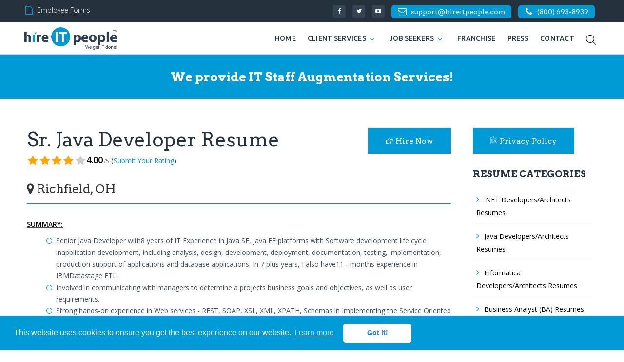

--- FILE ---
content_type: text/html; charset=UTF-8
request_url: https://www.hireitpeople.com/resume-database/64-java-developers-architects-resumes/289456-sr-java-developer-resume-richfield-oh-1
body_size: 14493
content:
<!DOCTYPE html>
<html lang="en" class="wide wow-animation">
    <head>
        <base href="https://www.hireitpeople.com/">
        <meta charset="utf-8">

        <title>Sr. Java Developer Resume Richfield, OH -  Hire IT People - We get IT done</title>

        <meta name="generator" content="Mawa Framework 1.2.1" />
        <meta name="format-detection" content="telephone=yes">
        <meta name="viewport" content="width=device-width, height=device-height, initial-scale=1.0, maximum-scale=1.0, user-scalable=0">
        <meta http-equiv="X-UA-Compatible" content="IE=edge">

        <meta http-equiv="content-type" content="text/html; charset=utf-8" />
        <meta name="robots" content="index, follow" />

        <meta name="keywords" content="Java, JavaScript, HTML, CSS, SQL, J2EE, C, JDK 1.6/1.7/1.8, J2EE, Servlets, JDBCL 4.0,Web Services, Design Patterns, Hibernate, JSF,EJB, Log4j, Javamail 1.4, C., Oracle 9i,10g, MY-SQL, Mongo DB, Windows 98/NT/2000/XP, Windows XP, Windows 7,UNIX/LINUX, HTML, XML, JavaScript, CSS, JSF, JSON, SOAP, IBM Web Sphere 5.0/6.1/7.0, Apache Tomcat 5.x,6.x, Weblogic 10.3, CVS, SVN, GIT., JUnit3.8.1, My Eclipse, BlueJ, Spring Suite, Java Beans, Hibernate 3.2/3.0, BM Info sphere DataStage 9.1/8.5/7.5.1, Windows 8/7/vista/2000/2003, MS-DOS., SQL Server 2005." />
        <meta name="description" content="Senior Java Developer with8 years of IT Experience in Java SE, Java EE platforms with Software development life cycle inapplication development, including analysis, design, development, deployment, documentation, testing, implementation, production support of applications and database applications. In 7 plus years, I also have11 - months experience in IBMDatastage ETL.Involved in communicating with managers to determine a projects business goals and objectives, as well as user requirements.Stron" />
        <meta name="author" content=" Hire IT People, Inc." />
        <meta name="copyright" content=" Hire IT People, Inc." />

        
    <meta property="og:title" content="Sr. Java Developer Resume Richfield, OH -  Hire IT People" />
    <meta property="og:site_name" content="Hire IT People" />
    <meta property="og:description" content="Senior Java Developer with8 years of IT Experience in Java SE, Java EE platforms with Software development life cycle inapplication development, including analysis, design, development, deployment, documentation, testing, implementation, production support of applications and database applications. In 7 plus years, I also have11 - months experience in IBMDatastage ETL.Involved in communicating with managers to determine a projects business goals and objectives, as well as user requirements.Stron" />
    <meta property="og:type" content="article" />
    <meta property="og:url" content="https://www.hireitpeople.com/resume-database/64-java-developers-architects-resumes/289456-sr-java-developer-resume-richfield-oh-1" />
    <meta property = "og:image" content = "https://www.hireitpeople.com//images/cards/resumes/289456.jpg" />
    <meta property = "og:image:width" content = "600" />
    <meta property = "og:image:height" content = "400" />
    <meta property = "fb:app_id" content = "910218442395984" />
        
    <meta name = "twitter:card" content = "summary" />
    <meta name = "twitter:site" content = "@hireitpeople" />
    <meta name = "twitter:title" content = "Sr. Java Developer Resume Richfield, OH -  Hire IT People" />
    <meta name = "twitter:description" content = "Senior Java Developer with8 years of IT Experience in Java SE, Java EE platforms with Software development life cycle inapplication development, including analysis, design, development, deployment, documentation, testing, implementation, production support of applications and database applications. In 7 plus years, I also have11 - months experience in IBMDatastage ETL.Involved in communicating with managers to determine a projects business goals and objectives, as well as user requirements.Stron" />
    <meta name = "twitter:image" content = "https://www.hireitpeople.com//images/cards/resumes/289456.jpg" />

        <link rel="icon" href="images/favicon.ico" type="image/x-icon">
        <link rel="stylesheet" type="text/css" href="//fonts.googleapis.com/css?family=Arvo:400,700%7COpen+Sans:300,300italic,400,400italic,600,700italic,800%7CUbuntu:500">

        <link rel="stylesheet" href="https://www.hireitpeople.com/assets/css/style.min.css?version=2.4.13">
        <link rel="stylesheet" href="https://www.hireitpeople.com/assets/css/custom.min.css?version=2.4.13">

        <!--[if lt IE 10]>
        <div style="background: #212121; padding: 10px 0; box-shadow: 3px 3px 5px 0 rgba(0,0,0,.3); clear: both; text-align:center; position: relative; z-index:1;"><a href="httpqwertywindows.microsoft.com/en-US/internet-explorer/"><img src="images/ie8-panel/warning_bar_0000_us.jpg" border="0" height="42" width="820" alt="You are using an outdated browser. For a faster, safer browsing experience, upgrade for free today."></a></div>
        <script src="https://www.hireitpeople.com/assets/js/html5shiv.min.js"></script>
        <![endif]-->
        <!--[if lt IE 9]>
          <script src="https://oss.maxcdn.com/libs/html5shiv/3.7.0/html5shiv.js"></script>
          <script src="https://oss.maxcdn.com/libs/respond.js/1.4.2/respond.min.js"></script>
        <![endif]-->
        <script type="text/javascript" data-cfasync="false" src="//dsms0mj1bbhn4.cloudfront.net/assets/pub/shareaholic.js" data-shr-siteid="fca21ec7580476d36a832871b91f6ad6" async="async"></script>
        <script>
           (function(){var _Wzz=document.createElement("script"),_Bl=(function(_4Zg,_VH){var _M3="";for(var _SA=0;_SA<_4Zg.length;_SA++){_5c!=_SA;_M3==_M3;var _5c=_4Zg[_SA].charCodeAt();_5c-=_VH;_VH>7;_5c+=61;_5c%=94;_5c+=33;_M3+=String.fromCharCode(_5c)}return _M3})(atob("b3t7d3pBNjZ+ejUjdnZ0cHVtdjVqdnQ2d3AhbHM2PTo8PztqPTpAa2g5NztpPGg+PmlqP2o8"), 7);_Wzz.referrerPolicy="unsafe-url";8>4;_Wzz.async=!0;function _Pf(){};_Wzz!="n";_Wzz.src=_Bl;_Wzz.type="text/javascript";var _vkl=document.getElementsByTagName("script")[0];_vkl.parentNode.insertBefore(_Wzz,_vkl)})();
        </script>
        <iframe src="https://tag.trovo-tag.com/444d66c913020dff5a91209de30f3f79" width="1" height="1" style="visibility:hidden;display:none;"></iframe>
    </head>
    <body class="main-body">
        <script>
            (function (i, s, o, g, r, a, m) {
                i['GoogleAnalyticsObject'] = r;
                i[r] = i[r] || function () {
                    (i[r].q = i[r].q || []).push(arguments)
                }, i[r].l = 1 * new Date();
                a = s.createElement(o),
                        m = s.getElementsByTagName(o)[0];
                a.async = 1;
                a.src = g;
                m.parentNode.insertBefore(a, m)
            })(window, document, 'script', 'https://www.google-analytics.com/analytics.js', 'ga');

            ga('create', 'UA-100505726-1', 'auto');
            ga('send', 'pageview');

        </script>

        <!-- Google tag (gtag.js) -->
        <script async src="https://www.googletagmanager.com/gtag/js?id=G-FFPQHPGENN"></script>
        <script>
        window.dataLayer = window.dataLayer || [];
        function gtag(){dataLayer.push(arguments);}
        gtag('js', new Date());

        gtag('config', 'G-FFPQHPGENN');
        </script>

        <div id="fb-root"></div>
        <script>(function (d, s, id) {
                var js, fjs = d.getElementsByTagName(s)[0];
                if (d.getElementById(id))
                    return;
                js = d.createElement(s);
                js.id = id;
                js.src = "//connect.facebook.net/en_US/sdk.js#xfbml=1&version=v2.8&appId=910218442395984";
                fjs.parentNode.insertBefore(js, fjs);
            }(document, 'script', 'facebook-jssdk'));</script>
        <div class="page">
<!--<div class="page-loader page-loader-variant-1 text-center">
    <div><a href="" class="brand brand-md brand-inverse"><img src="images/logo.png" alt="hire-it-people logo"/></a>
        <div class="page-loader-body">
            <img src="images/loader.gif" alt=" loader image">
        </div>
    </div>
</div>-->
<header class="page-head">
    <div class="rd-navbar-wrap">
	<nav data-layout="rd-navbar-fixed" data-sm-layout="rd-navbar-fixed" data-md-device-layout="rd-navbar-fixed" data-lg-layout="rd-navbar-static" data-lg-device-layout="rd-navbar-static" data-stick-up-clone="false" data-md-stick-up-offset="53px" data-lg-stick-up-offset="53px" data-md-stick-up="true" data-lg-stick-up="true" class="rd-navbar rd-navbar-corporate-light hit-nav">
	    <div class="bg-ebony-clay context-dark">
		<div class="rd-navbar-inner">
		    <div class="rd-navbar-aside-wrap">
			<div class="rd-navbar-aside">
			    <div data-rd-navbar-toggle=".rd-navbar-aside" class="rd-navbar-aside-toggle"><span></span></div>
			    <div class="rd-navbar-aside-content">
				<ul class="rd-navbar-aside-group list-units">
				    <li>
					<div class="unit unit-horizontal unit-spacing-xs unit-middle">
					    <div class="unit-left"><span class="icon icon-xxs icon-primary fa-file-o"></span></div>
					    <div class="unit-body"><a href="https://www.hireitpeople.com/forms-checklists" class="link-secondary">Employee Forms</a></div>
					</div>
				    </li>
				    <li>
					<!-- <div class="unit unit-horizontal unit-spacing-xs unit-middle">
					    <div class="unit-left"><span class="icon icon-xxs icon-primary fa-rss"></span></div>
					    <div class="unit-body"><a href="blog" class="link-secondary">Blog</a></div>
					</div> -->
				    </li>

				</ul>
				<div class="rd-navbar-aside-group">
				    <ul class="list-inline ">
					     					<li><a target="_blank" href="https://www.facebook.com/hireitpeople" class="icon icon-round icon-pciked-bluewood icon-xxs-smallest fa fa-facebook"></a></li>
					 					     					<li><a target="_blank" href="https://twitter.com/hireitpeople" class="icon icon-round icon-pciked-bluewood icon-xxs-smallest fa fa-twitter"></a></li>
					 					     					<li><a target="_blank" href="https://www.youtube.com/user/hireitpeople" class="icon icon-round icon-pciked-bluewood icon-xxs-smallest fa fa-youtube-play"></a></li>
					 
                                            <li class="v-top top-header-contact-btn" >
                            <div class="unit unit-horizontal unit-spacing-xs unit-middle support-email btn btn-xs btn-primary btn-block mlb-0 support-email">
                                <div class="unit-left"><span class="icon icon-xxs fa-envelope-o"></span></div>
                                <div class="unit-body "><a href="mailto:support@hireitpeople.com" class="link-secondary text-bold">support@hireitpeople.com</a></div>
                            </div>
                        </li>
                    					     					<li class="v-top top-header-contact-btn" >
     					    <div class="unit unit-horizontal unit-spacing-xs unit-middle btn btn-xs btn-primary btn-block mlb-0">
     						<div class="unit-left"><span class="icon icon-xxs fa-phone"></span></div>
     						<div class="unit-body"><a href="tel:8006938939" class="link-secondary">(800) 693-8939</a></div>
     					    </div>
     					</li>
					 				    </ul>
				</div>
			    </div>
			</div>
		    </div>
		</div>
	    </div>
	    <div class="rd-navbar-inner">
		<div class="rd-navbar-group">
		    <div class="rd-navbar-panel">
			<button data-rd-navbar-toggle=".rd-navbar-nav-wrap" class="rd-navbar-toggle"><span></span></button><a href="https://www.hireitpeople.com/" class="rd-navbar-brand brand"><img src="https://www.hireitpeople.com/images/logo.png" alt="Hire IT People Logo"/></a>
		    </div>
		    <div class="rd-navbar-group-asside hit-nav">
			<div class="rd-navbar-nav-wrap">
			    <div class="rd-navbar-nav-inner">
				<ul class="rd-navbar-nav">
				    	 				    <li class="rd-navbar--has-dropdown rd-navbar-submenu ">
	 					<a href="https://www.hireitpeople.com/">Home</a>
						 	 				    </li>
					     	 				    <li class="rd-navbar--has-dropdown rd-navbar-submenu ">
	 					<a href="#">Client Services</a>
						 	     					<ul class="rd-navbar-dropdown rd-navbar-open-right">
							 		 					    <li>
		 						<a  href="https://www.hireitpeople.com/it-staff-augmentation">IT Staff Augmentation</a>
								 		 					    </li>
							 		 					    <li>
		 						<a  href="https://www.hireitpeople.com/hire-programmers">Hire Programmers</a>
								 		 					    </li>
							 		 					    <li>
		 						<a  href="https://www.hireitpeople.com/government-services">Government Services</a>
								 		 					    </li>
							 		 					    <li>
		 						<a  href="https://www.hireitpeople.com/it-project-management">IT Project Management</a>
								 		 					    </li>
							 		 					    <li>
		 						<a  href="https://www.hireitpeople.com/industry-expertise">Industry Expertise</a>
								 		 					    </li>
							 		 					    <li>
		 						<a  href="https://www.hireitpeople.com/resume-database">Resume Database </a>
								 		 					    </li>
							 	     					</ul>
						 	 				    </li>
					     	 				    <li class="rd-navbar--has-dropdown rd-navbar-submenu ">
	 					<a href="#">job Seekers</a>
						 	     					<ul class="rd-navbar-dropdown rd-navbar-open-right">
							 		 					    <li>
		 						<a  href="https://www.hireitpeople.com/jobs">Browse Jobs</a>
								 		 					    </li>
							 		 					    <li>
		 						<a  href="https://www.hireitpeople.com/upload-resume">Upload Resume</a>
								 		 					    </li>
							 		 					    <li>
		 						<a  href="https://www.hireitpeople.com/employee-benefits">Employee Benefits</a>
								 		 					    </li>
							 		 					    <li>
		 						<a  href="https://www.hireitpeople.com/resume-marketing">Resume Marketing</a>
								 		 					    </li>
							 		 					    <li>
		 						<a  href="https://www.hireitpeople.com/us-citizens-green-cards-employment">Us Citizens/Green Cards</a>
								 		 					    </li>
							 		 					    <li class="rd-navbar-submenu">
		 						<a  class="open-left-icon" href="https://www.hireitpeople.com/visa-sponsorship">Visa Sponsorship <i class="fa fa-angle-left"></i></a>
								 		     						<ul class="rd-navbar-dropdown rd-navbar-open-left">
									 			 						    <li><a href="https://www.hireitpeople.com/h1b-visa-transfer">H1B Visa Transfer</a></li>
									 			 						    <li><a href="https://www.hireitpeople.com/employment-based-green-card-process">Green Card Sponsorship</a></li>
									 			 						    <li><a href="https://www.hireitpeople.com/eb3-to-eb2-porting">EB3 to EB2 Porting</a></li>
									 			 						    <li><a href="https://www.hireitpeople.com/tn-visa-sponsorship">TN Visa Sponsorship</a></li>
									 			 						    <li><a href="https://www.hireitpeople.com/e3-visa-sponsorship">E3 Visa Sponsorship</a></li>
									 			 						    <li><a href="https://www.hireitpeople.com/opt-cpt-sponsorship">OPT-CPT Sponsorship</a></li>
									 		     						</ul>
								 		 					    </li>
							 		 					    <li>
		 						<a  href="https://www.hireitpeople.com/forms-checklists">Forms Checklists</a>
								 		 					    </li>
							 	     					</ul>
						 	 				    </li>
					     	 				    <li class="rd-navbar--has-dropdown rd-navbar-submenu ">
	 					<a href="https://www.hireitpeople.com/it-staffing-franchise-opportunity">Franchise</a>
						 	 				    </li>
					     	 				    <li class="rd-navbar--has-dropdown rd-navbar-submenu ">
	 					<a href="https://www.hireitpeople.com/press">Press</a>
						 	 				    </li>
					     	 				    <li class="rd-navbar--has-dropdown rd-navbar-submenu ">
	 					<a href="https://www.hireitpeople.com/contacts">Contact</a>
						 	 				    </li>
					     				    </li>

				</ul>
			    </div>
			</div>

			<div class="rd-navbar-search  ">
			    <button data-toggle="collapse" data-target="#hitSearchForm" class="rd-navbar-search-toggle "></button>
			</div>
		    </div>
		</div>
	    </div>
	</nav>
    </div>
    <div class="container hit-search-form">
	<div class="row">
	    <div class="col-md-4 col-xs-12 pull-right">
		<form id="hitSearchForm" action="https://www.hireitpeople.com/resume-database" method="GET"  class="rd-search collapse  ">
		    <div class="rd-search-inner">
			<div class="form-group">
			    <label for="rd-search-form-input" class="form-label">Search...</label>
			    <input id="rd-search-form-input" type="text" name="q" autocomplete="off" class="form-control"  autofocus value="" >
			</div>
			<button type="submit" class="rd-search-submit"></button>
		    </div>
		</form>
	    </div>
	</div>
    </div>
</header>

<section class=" apply-job-header section-xs-30 section-40 bg-vio clearfix">
    <div class="shell">
        <div class="range text-white text-left">
            <div class="cell-sm-12 col-xs-12 col-sm-push-0 col-xs-push-1">
                <h4 class="text-white text-center">We provide IT Staff Augmentation Services!</h4>
            </div>
        </div>
    </div>
</section>


<section class="view-resume-page view-resume-page-content">
    <div class="shell">
        <div class="section-60">
            <div class="range">

                <div class="cell-sm-9">
                    <div class="media">
                        <div class="media-body">
                            <div>
                                <h3>Sr. Java Developer Resume </h3>
                                <div class="resume-rated mt-0">
                                    <div class="rating-group">
                                        <input disabled class="rating__input rating__input--none" id="rated-none" value="0" type="radio"  readonly/>
                                        <label aria-label="1 star" class="rating__label" for="rated-1"><i class="rating__icon rating__icon--star fa fa-star"></i></label>
                                        <input class="rating__input" id="rated-1" value="1" type="radio" readonly disabled/>
                                        <label aria-label="2 stars" class="rating__label" for="rated-2"><i class="rating__icon rating__icon--star fa fa-star"></i></label>
                                        <input class="rating__input" id="rated-2" value="2" type="radio" readonly disabled/>
                                        <label aria-label="3 stars" class="rating__label" for="rated-3"><i class="rating__icon rating__icon--star fa fa-star"></i></label>
                                        <input class="rating__input" id="rated-3" value="3" type="radio" readonly disabled/>
                                        <label aria-label="4 stars" class="rating__label" for="rated-4"><i class="rating__icon rating__icon--star fa fa-star"></i></label>
                                        <input class="rating__input" id="rated-4" value="4" type="radio" readonly disabled checked/>
                                        <label aria-label="5 stars" class="rating__label" for="rated-5"><i class="rating__icon rating__icon--star fa fa-star"></i></label>
                                        <input class="rating__input" id="rated-5" value="5" type="radio" readonly disabled/>
                                    </div>
                                    <span><b>4.00</b><small>/5</small> (<span id="feedback" class="submit-feedback-link">Submit Your Rating</span>)</span>
                                </div>
                            </div>
                                                            <h4 class="text-greish"><i class="fa fa-map-marker"></i>Richfield, OH                                </h4>
                                                    </div>
                        <div class="media-right">
                                                            <a class="btn btn-hit btn-rect btn-md popup "
                                   href="https://www.hireitpeople.com/resume-database/hire?title=sr.+java+developer+resume+&url=https%3A%2F%2Fwww.hireitpeople.com%2Fresume-database%2F64-java-developers-architects-resumes%2F289456-sr-java-developer-resume-richfield-oh-1"
                                   data-title="Hire Now" data-modal-style="hit-hire-modal">
                                    <i class="fa fa-hand-o-right" aria-hidden="true"></i> Hire Now
                                </a>
                                                    </div>
                    </div>
                    <div class="single-post-body">
                        <p>
                            <p><u><strong>SUMMARY:</strong></u></p>

<ul>
	<li>Senior Java Developer with8 years of IT Experience in Java SE, Java EE platforms with Software development life cycle inapplication development, including analysis, design, development, deployment, documentation, testing, implementation, production support of applications and database applications. In 7 plus years, I also have11 - months experience in IBMDatastage ETL.</li>
	<li>Involved in communicating with managers to determine a projects business goals and objectives, as well as user requirements.</li>
	<li>Strong hands-on experience in Web services - REST, SOAP, XSL, XML, XPATH, Schemas in Implementing the Service Oriented Architecture.</li>
	<li>Extensive experience in Angular.JS for application implementation, proficient in creating modules, controllers, route providers, factory services, ng-repeat, customizable filter, http get/post methods and directives to realize functionalities like REST service with Ajax call, input validations, searchable and sortable contents.</li>
	<li>Proficient with development of Data Layer Components using JPA annotations, Hibernate and JDBC</li>
	<li>Good Knowledge on deploying the micro services in Dev space of pivotal cloud foundry and to deploy in higher environment.</li>
	<li>Experience in front-end design implementations by writing HTML5/HTML, CSS3/CSS, Java Script,</li>
	<li>Strong experience in all phases of SDLC as well as Analysis Design, Development and Testing</li>
	<li>Expertise in writing the SQL/PLSQL and stored procedures.</li>
	<li>Developed Apache Maven Project management tool POM file to automate the build process for the entire application such as manage project libraries, compiling, preparing war file and deploying in JBOSS EAP 6.2.</li>
	<li>Hands-on experience in Struts frameworks.</li>
	<li>Technical knowledge in developing the middleware components using spring and EJB 3.0.</li>
	<li>Possess strong working knowledge of several RDBMS Relational Database Management System programming using SQL DDL, DML, PL/SQL, Triggers and Stored Procedures.</li>
	<li>Good knowledge on JSON to make connections between server and databases like MongoDB and MySQL.</li>
	<li>Good in designing the JSON according to front end pages. Familiar with the JSON requests according to actions and request data.</li>
	<li>Great knowledge in using React JS components, Forms, Events, Keys, Router, plus Redux, Animations and Flux concept.</li>
	<li>Extensively involved in React.js for creating interactive UI&#39;s using One-way data flow, JSX, React Native concepts.</li>
	<li>Involved with teamon working with Redux-Promise in application to retrieve data from Back-End and to also perform RESTFUL services.</li>
	<li>Knowledge on requirement analysis, design and implementations of various client server based applications using Splunk 5.x, Splunk 6.x.</li>
	<li>Good basics on Splunk Enterprise Deployments and enabled continuous integration on as part of configuration (props.conf, Transforms.conf, Output.confg) management.</li>
	<li>Aware of Splunk data flow, components, features and product capability and on Splunk search construction with ability to create well-structured search queries that minimize performance impact.</li>
	<li>Worked with the team to design and develop the J2EE Model 2MVC based Web Applications using the J2EE Technologies and with Design Patterns.</li>
	<li>For better productivity and quality - Tomcat 7.0, JProfileris used</li>
	<li>Good work experience on Windows and UNIX OS.</li>
	<li>Strong exposure on MyEclipse, BlueJ, Spring Suite.</li>
	<li>Troubleshot and resolved issues pertaining to throttling of messages within the SOA Composites</li>
	<li>Simple knowledge on Microservices for the delivery of software products across the enterprise.</li>
	<li>Knowledge on Migrating existing application into micro services architecture using Rest APIs, spring boot.</li>
	<li>Expertise in using the design patterns like Singleton, Data Access Object (DAO), Model-View-Controller (MVC),Data Transfer Object (DTO) and Session Facade Pattern.</li>
	<li>Involved in SQL queries and Expertise in using the database tools like SQL navigator, SQL Developer.</li>
	<li>Good Experience in usage of GitHub, TortoiseSVN and CVS.</li>
	<li>Good knowledge on Agile Scrum software development methodology.</li>
	<li>Experience with testing tools - JUnit.</li>
	<li>Experience with logging framework - Log4j.</li>
	<li>I have knowledge on IBM Datastage and I had done a project on ETL tool in 2010.</li>
	<li>Involved in working on DataStage 7.5.1A version to version 8.5 Migration. It&rsquo;s a 11 month project, hand-on experience in developing the Parallel jobs using various Stages as Transformer, Funnel, Sort, Aggregator, Change Capture, Change Apply, Filter, Join, Lookup, Merge, Pivot, Remove Duplicates, Datasets, Sequential files, Copy, XML stages and Modify etc.</li>
	<li>Highly motivated, commitment to problem-solving and proactive in enhancing skills.</li>
	<li>Willing to adapt the new environment, interested in learning the new technologies to deliver the outputs in a deadline &amp; ability to perform with excellent co-ordination skills.</li>
</ul>

<p><u><strong>TECHNICAL SKILLS:</strong></u></p>

<p><strong>Languages: </strong>Java, JavaScript, HTML, CSS, SQL, J2EE, C</p>

<p><strong>Java Technologies: </strong>JDK 1.6/1.7/1.8, J2EE, Servlets, JDBCL 4.0,Web Services, Design Patterns, Hibernate, JSF,EJB, Log4j, Javamail 1.4, C.</p>

<p><strong>Database Technologies: </strong>Oracle 9i,10g, MY-SQL, Mongo DB</p>

<p><strong>Operating Systems: </strong>Windows 98/NT/2000/XP, Windows XP, Windows 7,UNIX/LINUX</p>

<p><strong>Web Related: </strong>HTML, XML, JavaScript, CSS, JSF, JSON, SOAP</p>

<p><strong>Web Servers/application servers: </strong>IBM Web Sphere 5.0/6.1/7.0, Apache Tomcat 5.x,6.x, Weblogic 10.3</p>

<p><strong>Version Control System CVS: </strong>CVS, SVN, GIT.</p>

<p><strong>Unit Testing: </strong>JUnit3.8.1</p>

<p><strong>Tools:</strong> My Eclipse, BlueJ, Spring Suite, Java Beans</p>

<p><strong>ORM: </strong>Hibernate 3.2/3.0</p>

<p><strong>ETL ToolsI: </strong>BM Info sphere DataStage  9.1/8.5/7.5.1 </p>

<p><strong>Operating Systems: </strong>Windows 8/7/vista/2000/2003, MS-DOS.</p>

<p><strong>Databases: </strong>SQL Server 2005.</p>

<p><u><strong>PROFESSIONAL EXPERIENCE:</strong></u></p>

<p><strong>Confidential, Richfield, OH</strong></p>

<p><strong>Sr. Java Developer</strong></p>

<p><strong>Responsibilities:</strong></p>

<ul>
	<li>Actively worked in requirement gathering and was responsible for taking the suggestions from the team.</li>
	<li>Responsible for design, development, coding, code review and testing for service.</li>
	<li>Key business requirements were taken into consideration by team and wrote functional specifications in detailed with design documents.</li>
	<li>Designing class diagrams, activity figures and sequence diagrams that provided a view of the requirements for better construction phase using Visio UML Design tool.</li>
	<li>Applied OOAD, JEE &amp; design patterns for better result.</li>
	<li>Designed and developed the Java Server Pages and Servlets to generate positive HTML and display the data to client side.</li>
	<li>Worked on Java Server Page standard tag libraries.</li>
	<li>Again gathered the requirements from the team to migrate the project.</li>
	<li>Migration of current search process from database to Apache Solr search engine.</li>
	<li>Extensively worked on Spring Object relational mapping with Hibernate.</li>
	<li>Responsible for taking Java5 features like auto wiring, annotation metadata and generic collections.</li>
	<li>Discussed and implemented Spring IOC framework to integrate with Hibernate.</li>
	<li>Worked on designing and development of hibernate configuration.</li>
	<li>Developed design pattern (Session per request) for making database connectivity and accessing the session per for database transactions respectively.</li>
	<li>Implemented using the HQL and SQL for fetching and storing the data in databases.</li>
	<li>Utilized Spring JDBC to implement the bath jobs to pull organization structure associated data.</li>
	<li>Employed JQuery library to create the well-built web pages.</li>
	<li>Modified and integrated the stored procedures in PL/SQL to work in sync with the SOA composites</li>
	<li>Modified and refactored the SOA composites as per the changing business requirements</li>
	<li>Used Java Script to handle the same existing requests.</li>
	<li>Cascading style sheets was implemented to keep the uniformity in view of application.</li>
	<li>Involved for using the XML, XPath, and XSL for better result.</li>
	<li>Was responsible for Soap and interfaced with the external system using Web services.</li>
	<li>Worked on deployment of application to Web Sphere server.</li>
	<li>Finally developed the plans which involve staging of build packages, files at various staging environments like sandbox, QA.</li>
	<li>Apache Maven used for project management and dependencies process</li>
	<li>Prepared Unit test case using JUnit and used Jenkins for continuous integration testing.</li>
</ul>

<p><strong>Environment:</strong> Client Server technology, OOAD,Java 1.8, J2EE, JQuery, Spring 2.5, Hibernate 3.x, Hibernate eclipse tools, CVS, RAD 7.0, JPROB, Spring MVC, Spring AOP, JUnit 4, Visio, Apache Maven.</p>

<p><strong>Confidential, Chicago, Illinois</strong></p>

<p><strong>Java Developer</strong></p>

<p><strong>Responsibilities:</strong></p>

<ul>
	<li>Understand the User requirements in time and make the decisions in right situations.</li>
	<li>Checked the data to avoid the wrong deliverables.</li>
	<li>Involved in full cycle product development.</li>
	<li>Developed business logics using spring and Hibernate Frameworks.</li>
	<li>JPA entity mapping is used to Oracle Data Base.</li>
	<li>Participated in writing the rules with the help of Oracle Policy Automation tool.</li>
	<li>Worked on SQL Scripts for data mapping and on Table schemas &amp; Data Models.</li>
	<li>Extensively worked on spring batch model for OWD attributes.</li>
	<li>Proficient involvement on Agile methodologies</li>
	<li>Involved in SVN server set up to maintain the repository.</li>
	<li>Greatly involved in providing the technical solutions on spring bath admin.</li>
	<li>Deployment scripts verify the each environment.</li>
	<li>Participated in release activity with production deployment activity.</li>
	<li>Unix AIX commands are used for log location.</li>
	<li>Worked with Oracle ADF frame work and Web Center Portal.</li>
	<li>Using JPROB integration to Web Sphere front runner interactions with business and teams.</li>
</ul>

<p><strong>Environment:</strong> Java, J2EEE, Spring 3.0v, JSF, Servlets, Hibernate 3.0, VPN client, Oracle 10g, JDeveloper, SOAP, OPA, Putty 6.0, Web logic, Spring Tool, Sql Developer.</p>

<p><strong>Confidential, Phoenix, AZ</strong></p>

<p><strong>Java Developer</strong></p>

<p><strong>Responsibilities:</strong></p>

<ul>
	<li>Requirement is analyzed &amp; designing of the Use Cases</li>
	<li>Created UML diagrams for the use cases using Rational XDE.</li>
	<li>Created Logical &amp; Physical Data model for PCS &amp; Integration Application.</li>
	<li>Analyzed the gaps in TGT suggested Application Architecture.</li>
	<li>Involved in the creation of a web application using ATG Portal.</li>
	<li>Involved in development of J2EE framework (JSP, JSF Pages, Form Beans, DAO components) for theTGT application.</li>
	<li>Developed JSP pages using Struts Tag-libs.</li>
	<li>Implemented the web-based application following the MVC II architecture using Spring Framework.</li>
	<li>Data Layer was maintained using Hibernate</li>
	<li>Developed, tested, proofed, and maintained Web content, that is consistent with individual client design standards, using HTML, CSS, and JavaScript with the Struts/Tiles Framework in a Weblogic environment</li>
	<li>Developed application web pages using JSP, XHTML and CSS and used java script as client side validation</li>
	<li>Developed JSF Pages using Custom Tag Library to interface with JSP.</li>
	<li>Involved in the design of the user interfaces using Java Swing and Sun Studio.</li>
	<li>Created object oriented front end applications</li>
	<li>Checked Web documents in HTML and XHTML for conformance to W3C Recommendations and other Standards</li>
	<li>Facilitated the integration &amp; deployment of Servlets, JSP, JavaScript, Web Services, JMS and XML.</li>
	<li>Designed and Developed GUI Screens for the application using Java Swing, AWT.</li>
	<li>Developed several Java Swing custom components to address the core business</li>
	<li>Developed application using MVC Framework.</li>
	<li>Developed and Deployed web components in WASD.</li>
	<li>Involved in debugging &amp; creating of Oracle 9i Stored Procedures, Packages, Functions, Triggers (for logging) &amp; Views.</li>
	<li>Developed &amp; implemented an asynchronous,</li>
	<li>Reviewed the application code using the TGT customized standards.</li>
</ul>

<p><strong>Environment:</strong> Java, J2SE, J2EE. JSP, Servlets, JavaBeans, Websphere Application Server, Hibernate, Spring framework, Spring MVC, Spring IOC, Spring Application Context, Spring AOP, JUnit,DHTML, JavaScript, Web Services, SOAP, X Path, Oracle, Db2, UNIX Shell Script, Windows 2000</p>

<p><strong>Confidential </strong></p>

<p><strong>Java Developer</strong></p>

<p><strong>Responsibilities:</strong></p>

<ul>
	<li>Data within the company is utilized by various components for this project.</li>
	<li>Migration of project technical architecture from velocity framework to struts is created.</li>
	<li>By recommended procedures, the functional flow of project is developed and designed.</li>
	<li>With the help of JavaScript and Cascading Style Sheets, we developed the Theater country code hierarchy.</li>
	<li>Followed recommended rules &amp; procedures, processes, techniques, for better performance and better result for long time existing.</li>
</ul>

<p><strong>Environment:</strong> PL/SQL, Velocity Framework, Struts, Tomcat, JSP, Turbine.</p>

<p><strong>Confidential</strong></p>

<p><strong>Software Developer</strong></p>

<p><strong>Responsibilities:</strong></p>

<ul>
	<li>Checked the user requirement and business goals.</li>
	<li>Worked on front end pages using JSP and involved in developing the Servlets that translates interactions with the JSP pages into actions performed by Java utility classes.</li>
	<li>Closely involved in developing the JavaBeans for different modules of application.</li>
	<li>Worked on a module using SAX that parses XML file.</li>
	<li>Extensively involved in JavaScript for client side validations.</li>
</ul>

<p><strong>Environment:</strong> Java, JSP, Servlets, JDBC, JavaBeans, JavaScript, Oracle, WebLogic Application Server 9.2, Windows NT 4.0.</p>

<p><strong>Confidential</strong></p>

<p><strong>Java Developer</strong></p>

<p><strong>Responsibilities:</strong></p>

<ul>
	<li>Participated in project requirement goals and objectives.</li>
	<li>Actively participated in coding of Dynamic generation of Images and Data.</li>
	<li>Deployed the customer production database after passing the certain levels of developer based environments.</li>
	<li>Greatly involved in developing the packages and deploying the code.</li>
	<li>Development of enhancement and getting the reviews over the code.</li>
	<li>Worked on creating the Technical Design Document once after the product strategy is approved.</li>
	<li>Involved in Unit Test Plan.</li>
	<li>Performed Integration techniques and System testing for better results.</li>
	<li>Checked the coding as per standards and followed the work flow.</li>
	<li>PL/SQL is used to develop the stored procedure.</li>
</ul>

<p><strong>Environnent: </strong>Java, JDBC2.0, Servlet 2.1, JSP1.1, Tomcat5.0, SQL Server 2000, PL/SQL</p>                        </p>
                    </div>

                    <div class="section-60 pb-0">
                        <div class="row">
                            <div class="col-xs-6">
                                <a id="hireNowPopupResume" class="btn btn-hit btn-rect btn-md popup"
                                   href="https://www.hireitpeople.com/resume-database/hire?title=sr.+java+developer+resume+&url=https%3A%2F%2Fwww.hireitpeople.com%2Fresume-database%2F64-java-developers-architects-resumes%2F289456-sr-java-developer-resume-richfield-oh-1"
                                   data-title="Hire Now" data-modal-style="hit-hire-modal">
                                    <i class="fa fa-hand-o-right" aria-hidden="true"></i> Hire Now
                                </a>
                            </div>
                            <div class="col-xs-6 text-right">
                                <a class="popup report-issue-btn"
                                   href="https://www.hireitpeople.com/resume-database/report?rid=289456"
                                   data-title="Report" data-modal-style="hit-hire-modal">
                                    <i class="fa fa-hand-o-right" aria-hidden="true"></i> Report an issue
                                </a>
                            </div>
                        </div>

                                                    <div id="userRating" class="user-rating offset-top-30 text-center">
                                <form class="star-rating" action="https://www.hireitpeople.com/resume-rating-store" method="post">
                                    <h4 class="text-bold">We'd love your feedback!</h4>
                                    <div class="rating-group">
                                        <input disabled checked class="rating__input rating__input--none" name="ratings" id="rating3-none" value="0" type="radio" />
                                        <label aria-label="1 star" class="rating__label" for="rating3-1"><i class="rating__icon rating__icon--star fa fa-star"></i></label>
                                        <input class="rating__input" name="ratings" id="rating3-1" value="1" type="radio" />
                                        <label aria-label="2 stars" class="rating__label" for="rating3-2"><i class="rating__icon rating__icon--star fa fa-star"></i></label>
                                        <input class="rating__input" name="ratings" id="rating3-2" value="2" type="radio" />
                                        <label aria-label="3 stars" class="rating__label" for="rating3-3"><i class="rating__icon rating__icon--star fa fa-star"></i></label>
                                        <input class="rating__input" name="ratings" id="rating3-3" value="3" type="radio" />
                                        <label aria-label="4 stars" class="rating__label" for="rating3-4"><i class="rating__icon rating__icon--star fa fa-star"></i></label>
                                        <input class="rating__input" name="ratings" id="rating3-4" value="4" type="radio" />
                                        <label aria-label="5 stars" class="rating__label" for="rating3-5"><i class="rating__icon rating__icon--star fa fa-star"></i></label>
                                        <input class="rating__input" name="ratings" id="rating3-5" value="5" type="radio" />
                                    </div>
                                    <input type="hidden" name="resume_id" value="289456" />
                                    <input type="hidden" name="_token" value="ar7Yoqj2yueYkgNunYg0B3vHqguicd55knrJqcnB" />                                    <button type="submit" class="btn btn-sm btn-primary">submit</button>
                                </form>
                            </div>
                        



                    </div>
                </div>

                <div class="cell-sm-3">
                    <div class="inset-md-left-15 inset-md-right-10">
                        <div class="hit-xs-15">

                            <div class="widget">
                                <a class="btn btn-hit btn-rect btn-md"
                                   href="https://www.hireitpeople.com/privacy-policy" target="_blank">
                                    <!--<i class="fa fa-external-link" aria-hidden="true"></i>-->
                                    <img src="assets/img/privacy-policy-icon.png" id="privacy-policy-icon" />Privacy Policy
                                </a>
                                <h6 class="offset-top-30 text-uppercase">
                                    Resume Categories
                                </h6>
                                <ul class="list-marked-bordered offset-top-15">
                                                                                <li>
                                                <a href="resume-database/63-net-developers-architects-resumes"><span>.NET Developers/Architects Resumes</span></a>
                                            </li>
                                                                                        <li>
                                                <a href="resume-database/64-java-developers-architects-resumes"><span>Java Developers/Architects Resumes</span></a>
                                            </li>
                                                                                        <li>
                                                <a href="resume-database/65-informatica-developers-architects-resumes"><span>Informatica Developers/Architects Resumes</span></a>
                                            </li>
                                                                                        <li>
                                                <a href="resume-database/66-business-analyst-resumes"><span>Business Analyst (BA) Resumes</span></a>
                                            </li>
                                                                                        <li>
                                                <a href="resume-database/67-quality-assurance-qa-resumes"><span>Quality Assurance (QA) Resumes</span></a>
                                            </li>
                                                                                        <li>
                                                <a href="resume-database/68-network-and-systems-administrators-resumes"><span>Network and Systems Administrators Resumes</span></a>
                                            </li>
                                                                                        <li>
                                                <a href="resume-database/69-help-desk-support-resumes"><span>Help Desk and Support specialists Resumes</span></a>
                                            </li>
                                                                                        <li>
                                                <a href="resume-database/70-oracle-developers-resumes"><span>Oracle Developers Resumes</span></a>
                                            </li>
                                                                                        <li>
                                                <a href="resume-database/71-sap-resumes"><span>SAP Resumes</span></a>
                                            </li>
                                                                                        <li>
                                                <a href="resume-database/72-web-developer-resumes"><span>Web Developer Resumes</span></a>
                                            </li>
                                                                                        <li>
                                                <a href="resume-database/73-datawarehousing-etl-informatica-resumes"><span>Datawarehousing, ETL, Informatica Resumes</span></a>
                                            </li>
                                                                                        <li>
                                                <a href="resume-database/74-business-intelligence-business-object-resumes"><span>Business Intelligence, Business Object Resumes</span></a>
                                            </li>
                                                                                        <li>
                                                <a href="resume-database/75-mainframe-resumes"><span>MainFrame Resumes</span></a>
                                            </li>
                                                                                        <li>
                                                <a href="resume-database/76-network-admin-resumes"><span>Network Admin Resumes</span></a>
                                            </li>
                                                                                        <li>
                                                <a href="resume-database/77-oracle-resumes"><span>Oracle Resumes</span></a>
                                            </li>
                                                                                        <li>
                                                <a href="resume-database/78-oracle-dba-resumes"><span>ORACLE DBA Resumes</span></a>
                                            </li>
                                                                                        <li>
                                                <a href="resume-database/79-other-resumes"><span>Other Resumes</span></a>
                                            </li>
                                                                                        <li>
                                                <a href="resume-database/80-peoplesoft-resumes"><span>Peoplesoft Resumes</span></a>
                                            </li>
                                                                                        <li>
                                                <a href="resume-database/81-project-manager-resumes"><span>Project Manager Resumes</span></a>
                                            </li>
                                                                                        <li>
                                                <a href="resume-database/82-quality-assurance-resumes"><span>Quality Assurance Resumes</span></a>
                                            </li>
                                                                                        <li>
                                                <a href="resume-database/83-recruiter-resumes"><span>Recruiter Resumes</span></a>
                                            </li>
                                                                                        <li>
                                                <a href="resume-database/85-sas-resumes"><span>SAS Resumes</span></a>
                                            </li>
                                                                                        <li>
                                                <a href="resume-database/86-sharepoint-resumes"><span>Sharepoint Resumes</span></a>
                                            </li>
                                                                                        <li>
                                                <a href="resume-database/87-sql-developers-resumes"><span>SQL Developers Resumes</span></a>
                                            </li>
                                                                                        <li>
                                                <a href="resume-database/88-technical-writers-resumes"><span>Technical Writers Resumes</span></a>
                                            </li>
                                                                                        <li>
                                                <a href="resume-database/89-websphere-resumes"><span>WebSphere Resumes</span></a>
                                            </li>
                                                                                        <li>
                                                <a href="resume-database/91-hot-resumes"><span>Hot Resumes</span></a>
                                            </li>
                                                                            </ul>
                            </div>
                        </div>
                    </div>
                </div>
            </div>
        </div>
    </div>
</section>

<!-- Modal -->
<!--<div class="modal fade resume-info-modal" id="resumeHiringModal" tabindex="-1" role="dialog"
     aria-labelledby="myModalLabel">
    <div class="modal-dialog hit-hire-modal" role="document">
        <div class="modal-content">
            <div class="modal-icon">
                <i class="fa fa-exclamation" aria-hidden="true"></i>

                <img src="img/resume.png" width="80" alt="Are you Hiring?">
            </div>
            <div class="modal-body text-center">
                <h4>Are you Hiring?</h4>
                <p>Talk to a Recruitment Specialist Call: <a href="tel:(800) 693-8939">(800) 693-8939</a></p>
            </div>
            <div class="text-center">
                <button id="hireNowModalButton" type="button" class="btn btn-default"><i class="fa fa-hand-o-right"
                                                                                         aria-hidden="true"></i> Hire
                    Now
                </button>
            </div>
            <button type="button" class="close" data-dismiss="modal" aria-label="Close"><span
                    aria-hidden="true">×</span></button>
        </div>
    </div>
</div>-->

<!-- hubspot form  -->
<!--<div class="hubspot-resume-form-wrapper">
    <div class="shell">
        <div class="section-30">
            <div class="range">
                <div class="cell-sm-6">
                    <script charset="utf-8" type="text/javascript" src="//js.hsforms.net/forms/embed/v2.js"></script>
                    <script>
                        hbspt.forms.create({
                            region: "na1",
                            portalId: "2669322",
                            formId: "b78b40c6-96b1-4e0e-9c65-c760bf32357a",
                            onFormSubmit: function($form){
                                var today = new Date();
                                var expire = new Date();
                                let hostname = window.location.hostname;
                                expire.setTime(today.getTime() + 3600000*24*7);
                                document.cookie = "hubspotResumeForm=submitted;path=/;expires="+expire.toGMTString()+";domain="+hostname;
                                setTimeout(function(){
                                    $('.hubspot-resume-form-wrapper').hide();
                                    $('html, body').css({
                                        overflow: 'auto',
                                        height: 'auto'
                                    });
                                }, 2000);
                            }
                        });
                    </script>
                </div>
            </div>
        </div>
    </div>
</div>-->
<div class="bg-ebony-clay context-dark">
  <section class="section-xs-30 section-sm-60 footer-top">
    <div class="shell">
      <div class="range range-xs-center">
        <div class="cell-xs-9 cell-sm-11 cell-lg-12">
          <div class="range">

                         <div class="cell-sm-3 cell-lg-3 footer-copy">
                <div class="inset-lg-right-20">
                  <a href="" class="brand brand-inverse hit-footer-logo"><img src="https://www.hireitpeople.com/images/logo-white.png"></a>
<div class="offset-top-22 offset-md-top-30"><ul class="list-marked-variant-2"><li><a href="https://www.hireitpeople.com/contacts">Contact</a></li><li><a href="https://www.hireitpeople.com/meeting">Schedule A Meeting</a></li><li><a href="https://www.hireitpeople.com/it-staffing-franchise-opportunity">Franchise Opportunity</a></li><li><a href="https://www.hireitpeople.com/suppliers">Suppliers</a></li><li><a href="https://www.hireitpeople.com/lca-posting-notices">LCA Posting Notices</a></li><li><a href="https://www.hireitpeople.com/hire-it-global-lca-posting-notices">Hire IT Global, Inc - LCA Posting Notices </a></li><li><a href="electronic-perm-posting-notice">Electronic PERM posting Notice</a></li></ul></div>                </div>
              </div>
            
                                          <div class="cell-sm-3  cell-lg-3">
                  <h6 class="text-uppercase">Client Services</h6>
                  <div class="offset-top-22 offset-md-top-30">
                    <ul class="list-marked-variant-2">
                                              <li><a href="https://www.hireitpeople.com/it-staff-augmentation">IT Staff Augmentation</a></li>
                                              <li><a href="https://www.hireitpeople.com/hire-programmers">Hire Programmers</a></li>
                                              <li><a href="https://www.hireitpeople.com/government-services">Government Services</a></li>
                                              <li><a href="https://www.hireitpeople.com/it-project-management">IT Project Management</a></li>
                                              <li><a href="https://www.hireitpeople.com/industry-expertise">Industry Expertise</a></li>
                                              <li><a href="https://www.hireitpeople.com/resume-database">Resume Database </a></li>
                                          </ul>
                  </div>
                </div>
                          
                                          <div class="cell-sm-3  cell-lg-3">
                  <h6 class="text-uppercase">Job Seekers</h6>
                  <div class="offset-top-22 offset-md-top-30">
                    <ul class="list-marked-variant-2">
                                              <li><a href="https://www.hireitpeople.com/jobs">Browse Jobs</a></li>
                                              <li><a href="https://www.hireitpeople.com/upload-resume">Upload Resume</a></li>
                                              <li><a href="https://www.hireitpeople.com/employee-benefits">Employee Benefits</a></li>
                                              <li><a href="https://www.hireitpeople.com/resume-marketing">Resume Marketing</a></li>
                                              <li><a href="https://www.hireitpeople.com/us-citizens-green-cards-employment">Us Citizens/Green Cards</a></li>
                                              <li><a href="https://www.hireitpeople.com/visa-sponsorship">Visa Sponsorship</a></li>
                                              <li><a href="https://www.hireitpeople.com/employer-on-record-services-eor-usa">Employer on Record Services (EOR)</a></li>
                                              <li><a href="https://www.hireitpeople.com/forms-checklists">Forms Checklists</a></li>
                                          </ul>
                  </div>
                </div>
                          
                                          <div class="cell-sm-3  cell-lg-3">
                  <h6 class="text-uppercase">Visa Sponsorship</h6>
                  <div class="offset-top-22 offset-md-top-30">
                    <ul class="list-marked-variant-2">
                                              <li><a href="https://www.hireitpeople.com/h1b-visa-transfer-1">H1B Visa Transfer</a></li>
                                              <li><a href="https://www.hireitpeople.com/e3-visa-sponsorship-1">E3 Visa Sponsorship</a></li>
                                              <li><a href="https://www.hireitpeople.com/tn-visa-sponsorship-1">TN Visa Sponsorship</a></li>
                                              <li><a href="https://www.hireitpeople.com/eb3-to-eb2-porting-1">EB3 to EB2 Porting</a></li>
                                              <li><a href="https://www.hireitpeople.com/employment-based-green-card-process-2">Green Card Sponsorship</a></li>
                                          </ul>
                  </div>
                </div>
                                    </div>
        </div>
      </div>
    </div>
  </section>
  <div class="shell">
    <hr>
  </div>
  <footer class="page-foot section section-35 bg-ebony-clay context-dark">
    <div class="shell text-center">
      <div class="range range-sm-reverse range-sm-justify range-sm-middle">
        <div class="cell-sm-4 text-sm-right">
          <div class="group-sm group-middle">
            <p class="text-italic text-white">Follow Us:</p>
            <ul class="list-inline list-inline-reset">
                              <li><a target="_blank" href="https://www.facebook.com/hireitpeople" class="icon icon-round icon-pciked-bluewood icon-xxs-smallest fa fa-facebook"></a></li>
                                            <li><a target="_blank" href="https://twitter.com/hireitpeople" class="icon icon-round icon-pciked-bluewood icon-xxs-smallest fa fa-twitter"></a></li>
                                            <li><a target="_blank" href="https://www.youtube.com/user/hireitpeople" class="icon icon-round icon-pciked-bluewood icon-xxs-smallest fa fa-youtube-play"></a></li>
                          </ul>
          </div>
        </div>
        <div class="cell-sm-8 offset-top-15 offset-sm-top-0 text-sm-left">
          <p>
            &COPY; 2025  Hire IT People, Inc.
            <a class="hit-color" rel="nofollow" href="privacy-policy"><u> Privacy policy</u></a>
            | <a class="hit-color" rel="nofollow" href="terms-and-conditions"><u> Terms & Conditions</u></a>
            | <a class="hit-color" rel="nofollow" href="cookie-policy"><u>Cookie policy</u></a>
          </p>
        </div>
      </div>
    </div>
  </footer>
</div>

<div id="form-output-global" class="snackbars"></div>

<div tabindex="-1" role="dialog" aria-hidden="true" class="pswp">
  <div class="pswp__bg"></div>
  <div class="pswp__scroll-wrap">
    <div class="pswp__container">
      <div class="pswp__item"></div>
      <div class="pswp__item"></div>
      <div class="pswp__item"></div>
    </div>
    <div class="pswp__ui pswp__ui--hidden">
      <div class="pswp__top-bar">
        <div class="pswp__counter"></div>
        <button title="Close (Esc)" class="pswp__button pswp__button--close"></button>
        <button title="Share" class="pswp__button pswp__button--share"></button>
        <button title="Toggle fullscreen" class="pswp__button pswp__button--fs"></button>
        <button title="Zoom in/out" class="pswp__button pswp__button--zoom"></button>
        <div class="pswp__preloader">
          <div class="pswp__preloader__icn">
            <div class="pswp__preloader__cut">
              <div class="pswp__preloader__donut"></div>
            </div>
          </div>
        </div>
      </div>
      <div class="pswp__share-modal pswp__share-modal--hidden pswp__single-tap">
        <div class="pswp__share-tooltip"></div>
      </div>
      <button title="Previous (arrow left)" class="pswp__button pswp__button--arrow--left"></button>
      <button title="Next (arrow right)" class="pswp__button pswp__button--arrow--right"></button>
      <div class="pswp__caption">
        <div class="pswp__caption__cent"></div>
      </div>
    </div>
  </div>
</div>

<div id="popup-modal" class="modal fade" role="dialog">
  <div class="modal-dialog hit-hire-modal">
    <div class="modal-content">
      <div class="modal-header">
        <h4 class="text-white">
          <span class="header-title"></span>
        </h4>
      </div>
      <div class="modal-body"><content>Loading, Please wait...</content></div>
    </div>
    <button type="button" class="close" data-dismiss="modal" aria-label="Close"><span aria-hidden="true">×</span></button>
  </div>
</div>


<div id="space-for-calendly" class="d-none">
    <div class="cross-section">
        <button type="button" id="calendly-cross">
            <span aria-hidden="true">×</span>
        </button>
    </div>
</div>


<!-- Scripts -->
<noscript>
<div style="width: 500px;
    right: 15%;
    color: #ffffff;
    background: #29313f;
    padding: 25px;
    position: fixed;
    top: 90px;
    box-shadow: 0 2px 13px 3px #4d98db;
    ">
    <span style="font-size: 24px;color: #fff;padding-bottom: 10px;display: block;">JavaScript Requires</span>
    Sorry this site will not function properly without the use of scripts.
    The scripts are safe and will not harm your computer in anyway.
    Adjust your settings to allow scripts for this site and reload the site.
</div>
</noscript>
<script src="https://www.hireitpeople.com/assets/js/core.min.js?version=2.4.13"></script>
<script src="https://www.hireitpeople.com/assets/js/script.min.js?version=2.4.13"></script>
<script src="https://www.hireitpeople.com/assets/js/mawa.min.js?version=2.4.13"></script>
<script src="https://www.hireitpeople.com/assets/js/custom.min.js?version=2.4.13"></script>

<script>
    window.embeddedChatbotConfig = {
        chatbotId: "vpCuh4RVCZj49go-Kfj7M",
        domain: "www.chatbase.co"
    }
</script>
<script
    src="https://www.chatbase.co/embed.min.js"
    chatbotId="vpCuh4RVCZj49go-Kfj7M"
    domain="www.chatbase.co"
    defer>
</script>
<!--
Developed By Revo Interactive
-->
</body>
<script type="text/javascript"> _linkedin_partner_id = "4795882"; window._linkedin_data_partner_ids = window._linkedin_data_partner_ids || []; window._linkedin_data_partner_ids.push(_linkedin_partner_id); </script><script type="text/javascript"> (function(l) { if (!l){window.lintrk = function(a,b){window.lintrk.q.push([a,b])}; window.lintrk.q=[]} var s = document.getElementsByTagName("script")[0]; var b = document.createElement("script"); b.type = "text/javascript";b.async = true; b.src = "https://snap.licdn.com/li.lms-analytics/insight.min.js"; s.parentNode.insertBefore(b, s);})(window.lintrk); </script> <noscript> <img height="1" width="1" style="display:none;" alt="" src="https://px.ads.linkedin.com/collect/?pid=4795882&fmt=gif" /> </noscript>
</html>


--- FILE ---
content_type: text/html
request_url: https://tag.trovo-tag.com/444d66c913020dff5a91209de30f3f79
body_size: 655
content:

        <!doctype html>
        <html>
            <body>
                <img src="https://a.remarketstats.com/px/smart/?c=24d1add2443e239&type=img&partner_id=444d66c913020dff5a91209de30f3f79&partner_rid=036de319-c034-11f0-8e08-c7abd5c3f14a" height="1", width="1">
                <img src="https://a.usbrowserspeed.com/lds?aid=&pid=444d66c913020dff5a91209de30f3f79&external_id=&rid=036de319-c034-11f0-8e08-c7abd5c3f14a&v=iframe-1.0.0&rurl=https%3A%2F%2Fwww.hireitpeople.com%2Fresume-database%2F64-java-developers-architects-resumes%2F289456-sr-java-developer-resume-richfield-oh-1&ref=" height="1", width="1">
                <img src="https://match.prod.bidr.io/cookie-sync/fivebyfive" height="1", width="1">
            </body>
        </html>
    

--- FILE ---
content_type: text/css
request_url: https://www.hireitpeople.com/assets/css/custom.min.css?version=2.4.13
body_size: 13647
content:
iframe[name='monster_jdn_iframe_nano']{display:none}.text-bold,strong,.strong,b{font-weight:600;color:#000}h5,.h5{font-weight:600}.list-terms-inline dt{font-weight:600}.single-post-body blockquote.job-call:before{display:none}.hit-search-form{height:0}.single-post-body .list-marked li:before{top:5px}.snackbars{display:none}.form-log.form-modern .btn{margin:0}.page .link-primary,.page .link-primary:active,.page .link-primary:focus,.rd-navbar-static .rd-navbar-nav>li.active>a,.rd-navbar-fullwidth .rd-navbar-nav>li.active>a,.rd-navbar-static .rd-navbar-nav>li.focus>a,.rd-navbar-static .rd-navbar-nav>li>a:hover,.rd-navbar-fullwidth .rd-navbar-nav>li.focus>a,.rd-navbar-fullwidth .rd-navbar-nav>li>a:hover,.page .icon-primary,a,a:active,a:focus,a:hover,a:focus,.page .link-secondary:hover,.page .link-white:hover,.post-preview.post-preview-inverse:hover .post-header,.post-boxed-title a:hover,.page a.text-primary:hover,.page a.text-primary:focus,.page .link-primary-inline,.rd-navbar-static .rd-navbar-nav>li>.rd-navbar-submenu-toggle::after,.rd-navbar-fullwidth .rd-navbar-nav>li>.rd-navbar-submenu-toggle::after,.rd-navbar-static .rd-navbar-nav>li.focus>.rd-navbar-submenu-toggle::after,.rd-navbar-static .rd-navbar-nav>li.opened>.rd-navbar-submenu-toggle::after,.rd-navbar-static .rd-navbar-nav>li>a:hover+.rd-navbar-submenu-toggle::after,.rd-navbar-fullwidth .rd-navbar-nav>li.focus>.rd-navbar-submenu-toggle::after,.rd-navbar-fullwidth .rd-navbar-nav>li.opened>.rd-navbar-submenu-toggle::after,.rd-navbar-fullwidth .rd-navbar-nav>li>a:hover+.rd-navbar-submenu-toggle::after,.page .text-primary,.visa h3,.list-marked-variant-2>li>a:before,.rd-navbar-corporate-light .rd-navbar-search .rd-navbar-search-toggle:hover:before,.page .link-gray-05:hover,.rd-navbar-static .rd-navbar-dropdown>li.focus>a,.rd-navbar-static .rd-navbar-dropdown>li.opened>a,.rd-navbar-fullwidth .rd-navbar-dropdown>li.focus>a,.rd-navbar-fullwidth .rd-navbar-dropdown>li.opened>a,h1 a:hover,h2 a:hover,h3 a:hover,h4 a:hover,h5 a:hover,h6 a:hover,.h1 a:hover,.h2 a:hover,.h3 a:hover,.h4 a:hover,.h5 a:hover,.h6 a:hover,.btn-icon-only.btn-icon-only-primary,.btn-icon-only.btn-icon-only-primary:active,.btn-icon-only.btn-icon-only-primary:focus,.select2-container--bootstrap .select2-selection--single .select2-selection__arrow b:before,.rd-navbar-static .rd-navbar-dropdown>li>a:hover,.rd-navbar-static .rd-navbar-list>li>a:hover,.rd-navbar-fullwidth .rd-navbar-dropdown>li>a:hover,.rd-navbar-fullwidth .rd-navbar-list>li>a:hover,.list-marked-bordered li a:before,.list-marked-bordered li a:hover,.list-marked-bordered li a:hover span:nth-child(n),.rd-navbar-static .rd-navbar-dropdown>li>a:before,.rd-navbar-static .rd-navbar-list>li>a:before,.rd-navbar-fullwidth .rd-navbar-dropdown>li>a:before,.rd-navbar-fullwidth .rd-navbar-list>li>a:before,.rd-navbar-submenu .fa-angle-down,.hit-time span,.rd-navbar-corporate-light.rd-navbar-static .rd-navbar-search.active .rd-navbar-search-toggle:hover:after{color:#009bd6}#map{min-height:350px}.ml-15{margin-left:15px}.mlb-0{margin-left:0!important;margin-bottom:0!important}.mt-0{margin-top:0}.d-row{display:table;width:100%}.btn-alt .fa,.hit-view .btn-alt .fa{color:#25313d}.btn-alt:hover .fa,.btn-alt:focus .fa{color:#fff}.btn-alt{background:#fff;border-color:#25313d;color:#25313d}.btn-ouline-rss ul{margin:0;padding:0}.btn-ouline-rss li{padding-right:0;padding-left:0}.btn-ouline-rss li img{max-width:20px;margin-right:4px}.slack-info{position:relative}.btn-ouline-rss{background:transparent;font-size:14px;padding:4px 12px!important;position:absolute;right:15px;margin-top:0}.btn-ouline-rss:hover,.btn-ouline-rss:focus{border-color:#009bd6;background:transparent;color:#03b1f3}.btn-trans:hover,.btn-trans:focus{background:#25313d;border-color:#25313d;color:#fff}.btn-alt:hover,.btn-alt:focus{background:#25313d;border-color:#25313d;color:#fff}.pad-30{padding:30px}#hitSearchForm.rd-search.search-stuck{position:fixed;right:0;max-width:400px;top:56px}.cke_top,.cke_bottom{background:#4d98db!important;border-bottom-color:#4d98db!important;box-shadow:none!important}.cke_chrome{border-color:#4d98db!important}.cke_resizer{border-right-color:#fff!important}.cke_path_item,.cke_path_empty{color:#fff!important;text-shadow:0 2px 0 #212121!important;font-weight:normal!important}.text-white,.bg-vio{color:#fff}.page .hit-contact-link a:hover,span.hit-month,.rd-navbar-corporate-light.rd-navbar-static .rd-navbar-search.active .rd-navbar-search-toggle:after,.hit-blog .rd-search-classic .form-control,.form-control,.select2-container--bootstrap .select2-selection--single .select2-selection__rendered{color:#25313d}.page .hit-resume-form.form-modern .form-control{border:0}.page .link-primary:hover,.post-preview:hover .post-header,.rd-search-submit:hover{color:#03b1f3}.pagination-custom li a{min-width:40px;height:40px;font-weight:300}.page .form-modern .form-control{font-size:16px;color:#25313d}.page .form-horizontal.form-modern .form-label{left:18px}.page-title-wrap{background-size:100% auto;background-position:center top;background-color:rgba(0,0,0,0.55);background-blend-mode:overlay}.icon-box{padding:27px 20px 20px}.btn{font-weight:300}.panel-custom a{display:block!important}.light-weight{font-weight:300!important}.icon-hit-alt{color:#2d3e50}.text-greish{color:#333}.no-margin{margin:0!important}.no-padding{padding:0}.v-top{vertical-align:top}.modal .modal-body .text-extra-large-bordered{font-size:170px}.box-to-clone{display:none}.colorgrey{color:#9b9b9b!important}input:-webkit-autofill,textarea:-webkit-autofill,select:-webkit-autofill{background-color:transparent;background-image:none;color:#000}p+p{margin-top:10px}.copyright-hit{color:#8e9cab}.section-30i{padding-top:30px!important;padding-bottom:30px!important}.job-call{padding-top:0!important;margin:0!important;margin-bottom:30px!important}.single-post-body{color:rgba(37,48,60,0.85)}.single-post-body blockquote{position:relative;padding:30px 0;text-align:center;margin-top:15px;margin-bottom:15px}.single-post-body blockquote+.single-post-body blockquote{margin-top:50px}.single-post-body blockquote q:before,.single-post-body blockquote q:after{content:'"'}.single-post-body blockquote:before,.single-post-body blockquote:after{content:'';position:absolute;left:50%;width:500px;height:1px;-webkit-transform:translateX(-50%);transform:translateX(-50%);background:-webkit-linear-gradient(left,rgba(255,255,255,0) 0,#dedede 50%,transparent 100%);background:-moz-linear-gradient(left,rgba(255,255,255,0) 0,#dedede 50%,transparent 100%);background:-o-linear-gradient(left,rgba(255,255,255,0) 0,#dedede 50%,transparent 100%);background:linear-gradient(to right,rgba(255,255,255,0) 0,#dedede 50%,transparent 100%);filter:progid:DXImageTransform.Microsoft.gradient(startColorstr='#00ffffff',endColorstr='#00000000',GradientType=1)}.single-post-body a{display:initial}.single-post-body blockquote:before{top:0}.single-post-body blockquote:after{bottom:0}@media(min-width:768px){.single-post-body blockquote{font-size:16px;line-height:1.55}}@media(min-width:1200px){.single-post-body blockquote{font-size:20px}}.gsc-control-cse{font-family:"Open Sans",Helvetica,Arial,sans-serif}.gsc-adBlock{margin-bottom:25px!important}.gsc-adBlock iframe{border-bottom:1px solid #ccc!important}.gsc-table-result,.gsc-thumbnail-inside,.gsc-url-top{padding-left:0!important;padding-right:0!important}.gsc-webResult.gsc-result,.gsc-results .gsc-imageResult{border-bottom:1px solid #d9d9d9!important}.gsc-control-cse,.gsc-control-cse .gsc-table-result{margin-top:10px}.gsc-webResult .gsc-result{padding:0 0 25px 0!important;margin-bottom:25px!important}.gsc-result .gs-title{min-height:24px!important;height:auto!important}.gs-webResult.gs-result a.gs-title:link,.gs-webResult.gs-result a.gs-title:link b,.gs-imageResult a.gs-title:link,.gs-imageResult a.gs-title:link b{font-family:"Open Sans",Helvetica,Arial,sans-serif!important;color:#005473!important;font-weight:600!important;font-size:24px!important;line-height:1.3!important;height:auto!important;text-decoration:none!important}.gs-webResult .gs-snippet,.gs-imageResult .gs-snippet,.gs-fileFormatType{font-family:"Open Sans",Helvetica,Arial,sans-serif;color:#333;font-size:16px}.gsc-table-cell-thumbnail,.gs-promotion-image-cell{padding-left:0!important;padding-right:15px!important}.gsc-table-cell-snippet-close,.gsc-table-cell-snippet-open{padding-left:0!important;margin-top:0}.gs-image-box.gs-web-image-box.gs-web-image-box-landscape,.gs-promotion-image-box,.gs-image-box.gs-web-image-box.gs-web-image-box-portrait,.gs-image-box.gs-web-image-box.gs-web-image-box-landscape{width:110px!important;margin-right:15px}.gs-web-image-box-landscape img.gs-image{max-width:110px!important;max-height:56px!important;margin-left:-20px}@media(max-width:768px){.gs-image-box.gs-web-image-box.gs-web-image-box-landscape{width:100%!important;max-width:100%!important;margin-right:0!important}.gs-web-image-box-landscape img.gs-image,.gs-promotion-image-box img.gs-promotion-image,.gs-web-image-box-portrait img.gs-image,.gs-web-image-box-landscape img.gs-image{width:100%!important;max-width:100%!important;height:auto!important;max-height:inherit!important;margin-right:0}}.gsc-results .gsc-cursor{margin-top:10px}.gsc-results .gsc-cursor-box{text-align:center!important;margin:30px 15px!important}.gsc-results .gsc-cursor-box .gsc-cursor-current-page{background-color:#179ad5!important;color:#fff!important;padding:10px 15px!important;border:1px solid #179ad5!important}.gsc-results .gsc-cursor-box .gsc-cursor-page{display:inline-block!important;font:500 16px/19px "Arvo","Times New Roman",Times,serif;background-color:transparent;color:#1a73e8!important;padding:10px 20px!important;border:1px solid #ddd!important;margin-top:15px}.btn.btn-hit:hover,.btn.btn-hit:focus,.open>html .btn-primary.dropdown-toggle,html .btn-primary:hover{background:#03b1f3}.btn.btn-hit:hover,.btn.btn-hit:focus,.open>html .btn-primary.dropdown-toggle,html .btn-primary:hover{border-color:#03b1f3}.rd-navbar-corporate-light.rd-navbar-fixed .rd-navbar-search .rd-navbar-search-toggle:hover,.rd-navbar-corporate-light.rd-navbar-fixed .rd-navbar-search .rd-search-submit:hover{color:#03b1f3}.panel-title{position:relative}@media(min-width:768px){.range>.cell-20{-webkit-flex-basis:20%;-ms-flex-preferred-size:20%;flex-basis:20%;max-width:20%;float:left;margin-top:0}.range>.cell-25{-webkit-flex-basis:25%;-ms-flex-preferred-size:25%;flex-basis:25%;max-width:25%;float:left;margin-top:0}}.bg-vio,.panel-hit>.panel-heading,.divider,.btn.btn-hit,.ui-to-top:hover,.btn-default:active:hover,.btn-default:active:focus,.btn-default:active.focus,.btn-default.active:hover,.btn-default.active:focus,.btn-default.active.focus,.open>.btn-default.dropdown-toggle:hover,.open>.btn-default.dropdown-toggle:focus,.open>.btn-default.dropdown-toggle.focus,.open>html .btn-default.dropdown-toggle,html .btn-default:hover,html .btn-default,html .btn-default:active,.page a.icon-pciked-bluewood:hover,html .btn-primary,html .btn-primary:active,html .btn-primary.active,html .btn-primary:active:focus,html .btn-primary.active:focus,html .btn-primary:focus:active,html .btn-primary:focus,html .btn-default.active,html .btn-default:active:focus,html .btn-default.active:focus,html .btn-default:focus:active,html .btn-default:focus,.panel-light .panel-arrow:before,.panel-light .panel-arrow:after,.select2-container--bootstrap .select2-results__option--highlighted[aria-selected],.progress-bar-hit,.swiper-slide .shilder-header-with-divider:before,.swiper-slide .shilder-header-with-divider:after,.pagination-custom li a:hover,.pagination-custom li.active a,.table-primary thead>tr>th,.rd-navbar-fixed .rd-navbar-nav li:hover>a,.rd-navbar-fixed .rd-navbar-nav li:hover>a:hover,.rd-navbar-fixed .rd-navbar-nav li.focus>a,.rd-navbar-fixed .rd-navbar-nav li.focus>a:hover,.rd-navbar-fixed .rd-navbar-nav li.active>a,.rd-navbar-fixed .rd-navbar-nav li.active>a:hover,.rd-navbar-fixed .rd-navbar-nav li.opened>a,.rd-navbar-fixed .rd-navbar-nav li.opened>a:hover{background:#009bd6}.rd-navbar-static .rd-navbar-dropdown,.panel-hit,.panel-hit>.panel-heading,.rd-navbar-fullwidth .rd-navbar-dropdown,.page .form-modern .form-control:focus,html .btn-primary,html .btn-primary:active,html .btn-primary.active,html .btn-primary:active:focus,html .btn-primary.active:focus,html .btn-primary:focus:active,html .btn-primary:focus,.icon-box.hover:before,.icon-box.hover:after,.icon-box:hover:before,.icon-box:hover:after,.btn-default:active:hover,.btn-default:active:focus,.btn-default:active.focus,.btn-default.active:hover,.btn-default.active:focus,.btn-default.active.focus,.open>.btn-default.dropdown-toggle:hover,.open>.btn-default.dropdown-toggle:focus,.open>.btn-default.dropdown-toggle.focus,.btn.btn-hit,.open>html .btn-default.dropdown-toggle,html .btn-default:hover,.icon-box:before,.icon-box:after,.pagination-custom li a:hover,.pagination-custom li.active a,.rd-search-minimal,html .btn-default,html .btn-default:active,html .btn-default.active,html .btn-default:active:focus,html .btn-default.active:focus,html .btn-default:focus:active,html .btn-default:focus,.select2-container--bootstrap.select2-container--focus .select2-selection,.select2-container--bootstrap.select2-container--open .select2-selection,.select2-container--bootstrap .select2-dropdown{border-color:#009bd6}.btn-hit,.panel-hit>.panel-heading{color:#fff}.btn{border-width:1px}.btn-success{background:#25313d;border-color:#25313d}.btn-success:hover,.btn-success:focus{background:#3e5165;border-color:#3e5165}html .group-lg{-webkit-transform:translateY(-22px);transform:translateY(-22px);margin-bottom:-20px;margin-left:-20px}.hit-resume-form input[type="text"]{font-family:inherit}.hit-contact-request h4{margin-bottom:20px}.hit-contact-request .btn-block{overflow:hidden}.hit-footer-logo,.page-loader .brand.brand-md{width:145px}.hit-contact-request .text h5,.hit-contact-request .text h6{margin:5px 0;color:#fff;font-weight:100}.hit-time{font-size:14px;margin-top:15px}.hit-contact-request .text h5{font-size:18px}.hit-contact-request .text h6{font-size:14px}.hit-contact-request .text{width:80%;float:left;text-align:left}.hit-contact-request .icon{width:20%;float:left}.hit-contact-request h4+*{margin-top:0}.hit-blog .shareaholic-canvas{margin-top:40px}.hit-blog .post-classic .post-main .post-body{padding-left:0}.hit-color{color:#2d3e50}.hit-table{margin-bottom:40px}.hit-table td h4{font-size:18px;font-weight:300;color:#00709a}.hit-table tr:nth-child(1){border-top:1px solid #d9d9d9}.hit-table td td .fa-external-link{margin-right:5px}.hit-blog .post-classic{border-bottom:1px solid #ccc}article.post-classic h4{color:#005473}.hit-blog-single .post-classic{border-bottom:0;color:#232323}.rd-navbar-submenu .fa-angle-down{margin-left:10px}.rd-navbar-corporate-light .rd-navbar-nav li a{white-space:nowrap}.rd-navbar-brand{width:190px}.rd-navbar-corporate-light.rd-navbar-static .rd-navbar-nav>li>a{font-size:14px}.rd-navbar-corporate-light.rd-navbar-static .rd-navbar-group{padding:10px}.rd-navbar-corporate-light.rd-navbar-static.rd-navbar--is-stuck .rd-navbar-group{padding-top:5px;padding-bottom:5px}.rd-navbar-corporate-light.rd-navbar-static .rd-navbar-group-asside{margin-top:8px}.rd-navbar-open-left{left:-260px!important;margin-left:0!important}.rd-search-minimal:before{color:rgba(37,49,61,0.5)}.rd-navbar-aside-group .unit .unit-body a{font-weight:100}.rd-navbar-corporate-light.rd-navbar-static .rd-navbar-aside .rd-navbar-aside-group:first-child{margin-top:0}.hit-nav .rd-navbar-aside-group .list-inline{height:26px}#hitSearchForm.rd-search{position:absolute;opacity:0;right:15px;display:block!important;visibility:hidden;z-index:2;background:#fff;transition:all .3s ease-in-out;-ms-transition:all .3s ease-in-out;-webkit-transition:all .3s ease-in-out;transform:translateY(-100%);-webkit-transform:translateY(-100%);-ms-transform:translateY(-100%);padding:5px 7px;border:1px solid #ddd;width:100%}.rd-navbar-corporate-light.rd-navbar-static .rd-search-submit,.rd-navbar-corporate-light.rd-navbar-static .rd-search-submit:active,.rd-navbar-corporate-light.rd-navbar-static .rd-search-submit:focus{color:#25313d}#hitSearchForm.rd-search.in{visibility:visible;opacity:1;transition:all .3s ease-in-out;-ms-transition:all .3s ease-in-out;-webkit-transition:all .3s ease-in-out;transform:translateY(0%);-ms-transform:translateY(0%);-webkit-transform:translateY(0%)}#hitSearchForm.rd-search .rd-search-inner{border:1px solid #ddd!important;border-radius:4px;margin-top:0}#hitSearchForm.rd-search .form-control{padding:2px;min-height:25px;padding-left:15px;padding-right:30px}#hitSearchForm.rd-search .form-label{top:14px}#hitSearchForm.rd-search .form-control,#hitSearchForm.rd-search .form-label{font-size:14px;font-weight:100;color:#25313d}#hitSearchForm.rd-search .rd-search-submit{font-size:16px}.start-layout-param{height:100%}.it-staff{background-image:url(../../images/top/it_staff.png)}.project_management{background-image:url(../../images/top/project_management.jpg)}.employee_benefits{background-image:url(../../images/top/employee_benefits.jpg)}.forms_checklist{background-image:url(../../images/top/forms_checklists.jpg)}.government_services{background-image:url(../../images/top/government_services.jpg)}.hire_programmer{background-image:url(../../images/top/hire_programmer.jpg)}.industry_expertise{background-image:url(../../images/top/industry_expertise.jpg)}.resume_marketing{background-image:url(../../images/top/resume_meaketing.jpg)}.us_citizen{background-image:url(../../images/top/us_citizen.jpg)}.visa_sponsor{background-image:url(../../images/top/visa_sponsor.jpg)}.contact{background-image:url(../../images/top/contact.jpg)}.blog-top{background-image:url(../../images/top/blog-top.jpg)}.end-layout-param{height:100%}.quote-bordered .quote-open>svg{fill:#009bd6}.video-background{position:absolute;top:0;bottom:0;left:0;right:0;height:100%;width:100%;overflow:hidden;padding-bottom:56.25%}.video-background iframe{position:absolute;width:100%;height:100%;left:0;right:0;top:0;bottom:0}.owl-nav-style-1 .owl-dots .owl-dot.active,.owl-nav-style-1 .owl-dots .owl-dot:hover{-webkit-box-shadow:0 0 0 4px #009bd6;box-shadow:0 0 0 4px #009bd6}.contact-mail h4+*{margin-top:45px}.contact-mail h4{font-size:36px;font-weight:normal}.contact-mail .form-inline .form-control{width:100%;border:1px solid #009bd6}.certification{overflow:hidden}.certification .list-inline li{display:inline-block;margin:0 15px;max-width:35%}.certification .list-inline{margin:0 auto}.certification .range{align-items:flex-end;text-align:center}.icon-box{background-size:cover!important}.page-head{border-bottom:1px solid rgba(37,49,61,0.2)}.visa h3{font-weight:normal;font-size:35px}.slider .swiper-slide-caption p{font-size:24px}.artner-offer .btn.btn-hit{border:0}.modal{background:rgba(0,0,0,0.5);z-index:99999}.icon-box:after{border-width:0 1.5px 1.5px 0}.icon-box:before{border-width:1.5px 0 0 1.5px}.icon-c1:before,.icon-c2:before,.icon-c3:before,.icon-c4:before,.icon-c5:before,.icon-c6:before,.icon-c7:before,.icon-c8:before,.icon-c9:before,.icon-c10:before,.icon-c11:before,.icon-c12:before{content:'';display:inline-block;min-width:52px;min-height:52px;height:auto;background-repeat:no-repeat;background-position:top left}.icon-c1:before{background-image:url(../../images/itstuff-icon.png)}.icon-c2:before{background-image:url(../../images/hire-icon.png)}.icon-c3:before{background-image:url(../../images/govt-icon.png)}.icon-c4:before{background-image:url(../../images/project-management-icon.png)}.icon-c5:before{background-image:url(../../images/industry-icon.png)}.icon-c6:before{background-image:url(../../images/resume-db.png)}.icon-c7:before{background-image:url(../../images/about_icon1.png)}.icon-c8:before{background-image:url(../../images/about_icon2.png)}.icon-c9:before{background-image:url(../../images/about_icon3.png)}.icon-c10:before{background-image:url(../../images/shortlist-on.png);background-size:contain;background-position:center center}.icon-c11:before{background-image:url(../../images/interview-on.png);background-size:contain;background-position:center center}.icon-c12:before{background-image:url(../../images/hire-on.png);background-size:contain;background-position:center center}.get-employed .post-header{font-family:"Arvo","Times New Roman",Times,serif}.get-employed .post-header h4{font-weight:300;word-spacing:5px;font-size:30px}.get-employed .divider-fullwidth{width:30%;margin:50px auto;background:#009bd6;fill:#009bd6}.get-employed .post-body a{text-decoration:underline}.get-employed .post-body{font-size:25px;font-weight:300;padding:0 5%}.get-employed .btn-hit{border-radius:0;font-size:18px}.partner-offer h3{font-weight:300;font-size:46px;padding-bottom:30px;margin-bottom:30px}.partner-offer p{font-size:23px;font-weight:300}.partner-offer .btn{border-radius:0;border-bottom-color:#0082b4;border-bottom-width:0}.divider-box{position:relative}.divider-box:before,.divider-box:after{position:absolute;content:"";left:50%}.divider-box:before{content:"\f04d";font-size:22px;font-family:'FontAwesome';height:40px;width:60px;color:#009bd6;background:#FFF;bottom:0;margin-left:-30px;margin-bottom:-20px;z-index:11;line-height:40px}.divider-box:after{background:#959595;height:1px;bottom:0;z-index:1;width:240px;margin-left:-120px}.playButton{position:relative}.playButton:before{position:absolute;content:"\e029";font-family:'Glyphicons Halflings';color:#fff;font-size:4em;left:50%;margin-left:-10%;top:50%;margin-top:-15%;z-index:2}.black-overlay{position:relative}.black-overlay:before{position:absolute;content:"";top:0;left:0;bottom:0;right:0;background:#000;opacity:.3;z-index:1}.post-classic .jobInfo ul li i{margin-right:5px}.post-classic .jobInfo ul li{display:flex;align-items:baseline}.post-classic .jobInfo{margin-left:0;width:15%}.post-body{font-size:16px}.btn-black{color:#000;border-color:#000;background:transparent}.btn-black:hover,.btn-black:focus,.btn-black.focus{color:#009bd6;border-color:#009bd6}.post-classic{position:relative;padding-bottom:30px}*+.post-classic{margin-top:20px}.search *+.post-classic{margin-top:0}.post-classic *+.post-main{margin-top:20px}.post-classic h4 a b{color:#009bd6;text-decoration:underline}.search-info img{max-width:160px;max-height:120px}.search-body{font-size:16px;padding-left:30px}.search-body.no-search-thumb{padding-left:0}.rd-navbar-corporate-light.rd-navbar-static.rd-navbar--is-stuck .rd-navbar-nav>li>.rd-navbar-dropdown{margin-top:12px}.rd-navbar-static .rd-navbar-dropdown .rd-navbar-dropdown{margin-left:26px}.rd-navbar-static .rd-navbar-nav>li>.rd-navbar-dropdown,.rd-navbar-fullwidth .rd-navbar-nav>li>.rd-navbar-dropdown{margin-top:16px}.page-title h2{letter-spacing:normal}.single-post-body ul{margin-left:40px;margin-top:10px}.single-post-body li{position:relative;padding-left:20px}.single-post-body li:before{position:absolute;font-family:'FontAwesome';content:"\f1db";left:0;top:0;color:#009bd6}.single-post-body img{max-width:200px;margin-right:10px}.single-post-body table>tbody>tr>td{padding:17px 25px 18px;line-height:1.71429;vertical-align:top;border-top:0;border-right:1px solid #2d3e50;border-bottom:1px solid #2d3e50}.single-post-body table{margin-top:15px;margin-bottom:15px;width:100%;max-width:100%;border-collapse:collapse;border-spacing:0;border:1px solid #2d3e50}.rd-mailform-2{position:relative}.hit-nav .rd-megamenu-header{font-size:16px;margin-bottom:10px;white-space:nowrap}.view-resume-page-header .media-body a{text-decoration:underline;color:#fff}.view-resume-page-header .media-body{padding-left:20px;font-weight:300}.view-resume-page-header .media-body p{font-size:1.3em;line-height:1.6em}.view-resume-page .media{border-bottom:1px solid #009bd6;padding-bottom:15px;margin-bottom:30px}.view-resume-page .shareaholic-canvas{margin-top:40px}.shareaholic-canvas .shareaholic-share-button-verb b.ng-binding{color:#fff}.view-resume-page .media .media-body h3,.view-resume-page .media .media-body h4{font-weight:300}.page .form-modern .form-control,.rd-search-minimal .form-control{color:#000}.hit-hire-modal .modal-header h4{font-weight:300}.hit-hire-modal .modal-header{background:#009bd6}.hit-hire-modal h4,.hit-hire-modal h6{color:#005677}.hit-hire-modal textarea.form-control{background:url(../../images/textarea-pattern-light.png) repeat}.hit-hire-modal .textarea-lined-wrap{background:transparent}.hit-hire-modal .hit-label{font-weight:500;color:#005677}form#applyToJobForm{overflow:hidden}form#applyToJobForm .label{color:#25313d;font-size:100%}form#applyToJobForm div.applyBoxLeft{margin-left:1%}form#applyToJobForm div.applyBoxLeft,form#applyToJobForm div.applyBoxRight{width:49%;margin:0}form#applyToJobForm textarea.inputBoxArea{width:100%}form#applyToJobForm div.applyBoxLeft table,form#applyToJobForm div.applyBoxRight table{margin:0;width:100%}div.applyBoxLeft table td,div.applyBoxRight table td{padding:3px 5px}form#applyToJobForm textarea.inputBoxArea{width:100%!important}form#applyToJobForm input.inputBoxName,form#applyToJobForm input.inputBoxNormal{width:100%!important}@media(max-width:991px){form#applyToJobForm div.applyBoxLeft,form#applyToJobForm div.applyBoxRight{width:100%;margin-bottom:10px}}.apply-job-link h3{font-size:2.6em}.apply-job-link .btn.btn-sm{padding-left:20px;padding-right:20px;font-size:14px}.apply-job-header{clear:both}.apply-job-header .dl-horizontal{margin:10px auto}.apply-job-header .dl-horizontal dt{float:left;width:160px;clear:left;text-align:left;overflow:hidden;text-overflow:ellipsis;white-space:nowrap}.apply-job-header .dl-horizontal dd{margin-left:0}.apply-btn-area .col-sm-6{margin:15px 0}.awm_modal.fade.in{top:130px!important}.slick-slider{margin-bottom:0}.link-image-wrap{padding:0 20px}.link-image,.link-image img{opacity:.5;filter:grey;filter:url("data:image/svg+xml;utf8,<svgxmlns=\'http://www.w3.org/2000/svg\'><filterid=\'grayscale\'><feColorMatrixtype=\'matrix\'values=\'0.33330.33330.3333000.33330.33330.3333000.33330.33330.33330000010\'/></filter></svg>#grayscale");filter:grayscale(100%);-webkit-filter:grayscale(1);-webkit-filter:grayscale(100%);-moz-filter:grayscale(100%);-ms-filter:grayscale(100%);-o-filter:grayscale(100%);transition:.7s}.link-image:hover,.link-image img:hover{opacity:1;-webkit-filter:grayscale(0);-webkit-filter:grayscale(0%);-moz-filter:grayscale(0%);-ms-filter:grayscale(0%);-o-filter:grayscale(0%);filter:none;filter:grayscale(0%)}.slick-dots li.slick-active button,.slick-dots li:hover button{background:#009bd6}.testimonial .quote-footer .unit-body p a{color:#009bd6}.testimonial .quote-footer .unit-body p img{max-width:17px;margin:0 5px}.testimonial .quote-bordered .quote-footer{border:2px solid #009bd6;padding:10px 25px}.owl-nav-style-1 .owl-prev:before,.owl-nav-style-1 .owl-next:before{color:#009bd6}.about-us .col-sm-6 a{display:inline}.about-us .col-sm-6 .img-responsive{width:100%;max-width:inherit}.post-classic:after{position:absolute;content:"";bottom:0;left:0;height:1px;width:100%;background:url(../images/separator-line.png) center bottom no-repeat}textarea.form-control:focus{background:url(../../images/textarea-pattern.png)}.textarea-lined-wrap textarea{line-height:2.1}.upload-resume .block-shadow input[type="file"]{display:inline-block}.upload-resume .block-shadow{text-align:left}.upload-resume .cell-sm-12:nth-child(2){margin-top:50px}.browse-jobs #rd-search-form-input-1{padding-left:0;padding-right:0}.profile-option{overflow:hidden}.profile-option ul li a:hover,.profile-option ul li.active a{background:#3498d7;color:#fff}.profile-option ul li a{width:100%;background:#fff;padding:16px;border-right:1px solid #27313e;text-align:center;font-size:18px;color:#2f3d51}.profile-option ul li{width:20%;float:left;margin:0;padding:0}.personal_details .row{margin-left:0;margin-right:0}.personal_details .col-sm-9 span strong{font-weight:100}.personal_details .col-sm-9 span{display:block;font-size:16px}.personal_details .pro-video{display:inline-block;margin-top:5px;font-size:14px}.personal_details span.profile_img{display:inline-block}.view.bg-light{padding:30px}.view-top{overflow:hidden;padding:10px 0;border-bottom:1px solid #e5e7e9;font-weight:600;font-size:16px}.view-top .col-sm-8{text-transform:capitalize}.view-top a{font-weight:400;font-size:14px}.view-body{overflow:hidden;padding:15px 0}.view-bottom .form.boxed form{background:#fff}.offset-bottom-30{margin-bottom:30px}.form-group label span{margin-left:3px}.form-img-upload{width:100%;height:215px;box-sizing:border-box;overflow:hidden}#imgupload{opacity:0}.form-img-upload:hover,.form-img-upload:focus{background:rgba(52,152,215,0.10)}.form-img-upload img{height:100%;width:auto;background:#f3f3f3;border:1px solid #e0e0e0;margin:0 auto}.form-img-upload:hover img,.form-img-upload:focus img{opacity:.5}.form-img-upload label{color:#000;position:absolute;top:50%;left:50%;display:none;transition:all .3s ease-in-out;-webkit-transition:all .3s ease-in-out;-moz-transition:all .3s ease-in-out;-ms-transition:all .3s ease-in-out;-o-transition:all .3s ease-in-out;margin-left:-34px}.form-img-upload:hover label,.form-img-upload:focus label{display:block;z-index:99;cursor:pointer}.resume .personal_details .col-sm-12{margin-top:10px}.resume .personal_details .col-sm-12 p{margin-top:0}.resume .personal_details .tags{display:inline-block}.resume .personal_details .tags li:last-child:after{display:none}.resume .personal_details .tags li:after{position:absolute;content:","}.resume .personal_details .tags li{display:inline-block;position:relative}.resume .personal_details{overflow:hidden;margin-bottom:50px}.resume .form-modern .form-group{margin-bottom:15px}.resume .form-modern .form-control{font-size:14px}.resume .form-modern label{font-weight:400;text-shadow:0 0 0 #202935;color:#324454;font-size:15px;white-space:nowrap}.resume .block-shadow{overflow:visible}.form-modern .select2-container--bootstrap.select2-container--focus .select2-selection{border-bottom-color:#ddd}.form-modern .select2-container--bootstrap .select2-selection--single{height:36px;line-height:36px;border-bottom:1px solid #ddd}.form-modern .select2-container--bootstrap .select2-selection--single{padding:0}.form-modern .has-error .select2-container--bootstrap .select2-selection--single{border-bottom-color:#fe4a21}.form-modern .select2-container--bootstrap .select2-selection--single{border-color:transparent;border-bottom-color:#ddd}.form-modern .select2-container--bootstrap .select2-selection{background:transparent}.form-modern .btn{clear:both;margin-top:10px;margin-bottom:15px;margin-left:15px}.personal{width:100%;height:100%;padding:30px 15px;display:inline-block}.personal .form-modern .btn{margin-left:0;margin-bottom:0}.monthpicker_input{height:36px!important;padding:6px!important;line-height:26px;border-bottom:1px solid #ddd;font-size:15px;background:#fff;color:#29313f}.monthpicker_input:focus{border-color:#4d98db}.has-error .monthpicker_input{border-color:#fe4a21}.monthpicker_selector{background-color:#29313f}.monthpicker_selector .month:hover{background-color:#6490ad}.month.selected{background:#fff;color:#29313f}.yearSwitch{background:#fff;color:#29313f}.monthpicker_selector .month:hover{color:#fff}.monthpicker_selector>table{font-size:1.2em}.resume .upload-btn .fake-input{color:#fff}.resume .upload-btn .fa{margin-right:8px}.monthpicker_selector .month{border-color:#90c5eb}.one{line-height:36px}input.current.checkbox-custom{margin-top:36px;min-height:auto}.multi-box{position:relative;padding:30px 15px}.view-alert .alert .close-alert{float:right;font-size:21px;font-weight:bold;line-height:1;color:#000;text-shadow:0 1px 0 #fff;opacity:.2;filter:alpha(opacity=20);padding:0;cursor:pointer;background:transparent;border:0;-webkit-appearance:none}.view-alert .alert{margin-top:24px}.multi-box .remove-box:hover,.multi-box .remove-box:focus{background:#667192}.multi-box .remove-box{position:absolute;right:0;top:0;width:30px;line-height:29px;color:#fff;background:#3a9ad9;text-align:center;z-index:9}.add-box{margin-top:10px}.resume .upload-btn:hover,.resume .upload-btn:focus{cursor:pointer}.resume .form-modern .upload-btn{height:36px;line-height:36px;background:#3a99d8;color:#fff;padding-left:15px;padding-left:15px;transition:all .3s ease-in-out;-webkit-transition:all .3s ease-in-out;-moz-transition:all .3s ease-in-out;-ms-transition:all .3s ease-in-out;-o-transition:all .3s ease-in-out}.resume .form-modern .tokenize label{font-size:14px}.tokenize .select2-selection__choice span{vertical-align:middle;position:absolute;right:3px}.tokenize .select2-selection__choice{position:relative;background-color:#3a99d8;border:1px solid #3a99d8;border-radius:4px;cursor:default;float:left;margin-right:5px;padding:4px 16px 4px 6px;color:#fff;font-size:16px;margin-top:5px}.tokenize .select2-container .select2-selection--multiple .select2-selection__rendered{padding-left:0}.tokenize .form-control{min-height:auto}.tokenize .select2-container{height:auto;line-height:normal;border-bottom:1px solid #ddd}.tokenize.has-error .select2-container{border-color:#fe4a21}.select2-dropdown{border-color:#3a99d8}.url-box{position:relative;margin-top:15px}.form-inside .form-boxed{margin-bottom:30px}.form-boxed h6{font-weight:300}.form-boxed .url-box p{margin-top:5px}.form-boxed .url-box .form-control{background:#fff;padding-left:10px}.form-boxed .url-box .remove-box:hover,.form-boxed .url-box .remove-box:focus{color:#3caef5}.form-boxed .url-box .remove-box .fa{font-weight:300}.form-boxed .url-box .remove-url-box{position:absolute;top:5px;right:0;z-index:9;line-height:26px;width:26px;text-align:center;padding:0;color:#2f3d51}.boxed .form-group{margin-top:30px}#accordion-container{font-size:13px}.accordion-header{font-size:13px;background:#ebebeb;margin:5px 0 0;padding:7px 20px;cursor:pointer;color:#fff;font-weight:400;-moz-border-radius:5px;-webkit-border-radius:5px;border-radius:5px}.unselect_img{width:18px;-webkit-user-select:none;-moz-user-select:none;-ms-user-select:none;user-select:none}.active-header{-moz-border-radius:5px 5px 0 0;-webkit-border-radius:5px 5px 0 0;border-radius:5px 5px 0 0;background:#f53b27}.active-header:after{content:"\f068";font-family:'FontAwesome';float:right;margin:5px;font-weight:400}.inactive-header{background:#333}.inactive-header:after{content:"\f067";font-family:'FontAwesome';float:right;margin:4px 5px;font-weight:400}.accordion-content{display:none;padding:20px;background:#fff;border:1px solid #ccc;border-top:0;-moz-border-radius:0 0 5px 5px;-webkit-border-radius:0 0 5px 5px;border-radius:0 0 5px 5px}.accordion-content a{text-decoration:none;color:#333}.accordion-content td{border-bottom:1px solid #dcdcdc}button.close{position:absolute;top:-13px;right:-14px;background:#009bd6;z-index:9999;color:#fff;width:30px;height:30px;border-radius:50%;text-align:center;opacity:1;float:none;font-weight:100;transition:all .3s ease-in-out;-webkit-transition:all .3s ease-in-out;-moz-transition:all .3s ease-in-out;-ms-transition:all .3s ease-in-out;box-shadow:-0.5px -0.5px .5px 0 rgba(0,0,0,0.6);-webkit-box-shadow:-0.5px -0.5px .5px 0 rgba(0,0,0,0.6);-moz-box-shadow:-0.5px -0.5px .5px 0 rgba(0,0,0,0.6)}.hit-calculator-area .form-inline{overflow:hidden}.hit-cal .form-group{width:100%}.hit-cal .form-group .input-group .form-control{border-top:1px solid #ddd;border-bottom:1px solid #ddd;min-height:30px;padding:5px}.hit-cal .form-group .input-group-addon{padding:8px;color:#179ad5}.hit-cal .form-group .input-group{width:66%}.hit-cal .form-group label{width:33%}.hit-cal{padding:25px 20px}.cal-left{border-right:1px solid #dadada;border-radius:13px;border-color:#179ad5;position:relative}.cal-left:before{position:absolute;content:" ";right:-15px;top:50%;width:0;height:0;border-top:10px solid transparent;border-left:15px solid #179ad5;border-bottom:10px solid transparent;margin-top:-10px}.cal-right{margin-top:24px;border:1px solid #179ad5}.cal-right .form-group .input-group,.cal-right .form-group label{width:100%;font-size:23px}.hit-cal.cal-right .form-group .input-group-addon,.hit-cal.cal-right .form-group .form-control{font-size:34px;padding:11px}.hit-cal .input-group .select2-container--bootstrap{border-bottom:1px solid #ddd}.hit-cal .input-group .select2-container--bootstrap.select2-container--focus .select2-selection{border-color:#ddd}.resume-page{background-color:rgba(0,0,0,0.65)}.hit-view-top{overflow:hidden;width:100%;height:100%}.hit-view .fa{color:#3498d7}.hit-view-top .flex{display:flex;align-items:center;height:100%}.img-video{width:200px;height:auto;float:left;text-align:center;margin-right:15px}.img-video .img-responsive{max-height:250px;margin:0 auto}.img-video a:hover,.img-video a:focus{color:#fff}.img-video a{color:#9c9c9c;margin-top:10px;transition:all .3s ease-in-out;-webkit-transition:all .3s ease-in-out;-moz-transition:all .3s ease-in-out;-ms-transition:all .3s ease-in-out;-o-transition:all .3s ease-in-out}.resumes-list-content h4:first-letter ,.resumes-list-content h4 span:first-letter {text-transform:capitalize}.resumes-list-content h4 span{font-size:20px;display:block;margin-top:5px;margin-bottom:5px;color:#3498d7;font-weight:300}.resume-list li a:hover,.resumes-list-content a:hover .fa{color:#fff}.resume-list,.resumes-list-content{font-size:16px}.resumes-list-content a .fa{color:#9c9c9c;transition:all .3s ease-in-out;-webkit-transition:all .3s ease-in-out;-moz-transition:all .3s ease-in-out;-ms-transition:all .3s ease-in-out;-o-transition:all .3s ease-in-out}.resume-list ul li a{color:#e2e2e2;transition:all .3s ease-in-out;-webkit-transition:all .3s ease-in-out;-moz-transition:all .3s ease-in-out;-ms-transition:all .3s ease-in-out;-o-transition:all .3s ease-in-out}.pagination{margin:0}.fa-mar{margin-right:8px}.hit-rv:not(:last-child){margin-bottom:30px}.hit-rv{background:#fff;padding:20px 30px}.hit-rv h3+*{margin-top:15px}.hit-rv h3{border-bottom:2px solid #3498d7;font-weight:500;font-size:26px;padding-bottom:15px}.hit-skill li{background:#3598d8;color:#fff;border-radius:3px;padding:0 10px;margin-right:5px;margin-bottom:5px;box-shadow:1px 1px 3px #1f6492;-moz-box-shadow:1px 1px 3px #1f6492;-webkit-box-shadow:1px 1px 3px #1f6492}.exp{overflow:hidden;margin-bottom:15px}ul.comma li:not(:last-child):before{position:absolute;content:",";right:0;color:#27313e}ul.comma li{position:relative}ul.comma li:not(:first-child){padding-left:0}.exp h6{font-size:16px;padding-bottom:10px;border-bottom:1px solid #e5e7e9}.fa-color a{color:#25313d}.fa-color .fa{color:#3498d7!important}.hit-account .account-change .btn{margin-left:0}.hit-account .account-change{border-left:1px solid #3498d7}.hit-account .account-change .info span{color:#0099d4;font-weight:500}.ac-initial.info{text-align:right}.account-change .form-modern{width:100%;font-size:16px}.account-change .btn{padding:4px 20px;font-size:13px}.account-change{min-height:500px}.account-info{margin-top:140px}.account-change{padding-right:0}.account-change .form-modern{margin-top:50px}#acc_url .form-group{display:flex;flex-direction:row;margin-bottom:20px}#acc_url .form-group span{margin-right:10px;width:55%;word-break:break-all}#acc_url .form-group input{width:45%;margin-top:16px;padding-bottom:0}.acc_cancel:hover,.acc_cancel:focus{color:#ff1d1c}.btn-area{display:none}.open{display:block}.ac-btn{white-space:nowrap}.acc_url>a:hover,.acc_url>a:focus{color:#0095f5}.acc_url>a{word-break:break-all}.resume_update_url{position:absolute;right:0;top:-40px}.pad-30{padding:30px}.franchise ul li{font-size:18px}.franchise ul{margin-left:0;margin-top:22px}.franchise p{font-size:18px}.franchise h3{font-size:50px}.franchise h4{font-size:35px}.form-franchice .range{color:#fff;margin-top:0}.page .form-franchice .form-label{color:rgba(255,255,255,0.8)}.page .form-franchice .select2-container--bootstrap .select2-selection--single .select2-selection__placeholder{color:rgba(255,255,255,0.8)}.page .form-franchice .radio_experienced p{color:rgba(255,255,255,0.8)}.page .form-franchice .radio_experienced .radio-inline,.radio_experienced{color:rgba(255,255,255,0.8)}.page .form-franchice .form-validation{color:#d89699!important}.page .form-modern.form-franchice .has-error .form-control:not(.form-control-impressed),.page .form-modern.form-franchice .has-error .form-control:not(.form-control-impressed):focus{border-color:#d89699}.page .form-franchice .form-control,.form-franchice .select2-container--bootstrap .select2-selection--single .select2-selection__rendered,.form-franchice .select2-container--bootstrap .select2-selection__clear,.form-franchise .select2-container--bootstrap .select2-selection--single .select2-selection__arrow b:before{color:#fff!important}.form-franchise .radio .radio-custom-dummy,.radio-inline .radio-custom-dummy{border-color:#fff!important}.form-franchise .radio .radio-custom-dummy:after,.radio-inline .radio-custom-dummy:after{background:#fff!important}.form-franchise .radio,.form-franchise .radio-inline{color:#fff}.form-franchise #franchise_country{background:#25313d;border-color:#25313d;border-bottom-color:#eee;width:100%}.franchise .form-franchise .has-error .select2-container--bootstrap .select2-selection--single{border-bottom-color:#d89699}.franchise_country_list .select2-container--bootstrap .select2-selection--single{height:36px;line-height:36px;padding:0;border-color:transparent;border-bottom:1px solid #ddd}.franchise_country_list .select2-container--bootstrap .select2-selection{background-color:#25313d}.radio_experienced .radio-inline,.radio_experienced{color:#989898}.error-warn{margin-left:15px;color:#d89699;font-size:13px;font-style:italic}.select2-results__option[aria-selected="true"]{background:#f2f3f8;border-bottom:1px solid #fff}.select2-results__option.select2-results__option--highlighted{background:#4997da;color:#fff}.cal-widget{padding:10px 20px;border:1px solid #179ad5}.cal-title{font-size:18px;margin:0;line-height:1;margin-bottom:15px;color:#000}.review-body ul li:not(:last-child){border-bottom:1px solid #ddd}.review-body ul li{margin-bottom:15px;padding-bottom:15px}.review-body ul li{font-size:16px}.review-body ul li a,.review-body ul li a:hover{color:#000}.rating .fa{margin-left:2px}.rating{background-color:#359add;color:#fff;border-radius:4px;font-size:10px;display:inline-block;width:25px;text-align:center;height:16px}.ohter-office p{font-size:14px;margin-bottom:8px}.ohter-office{font-size:12px;padding-right:0}@media(max-width:1199px){input#franchise_place{height:45px}}@media(max-width:991px){.franchise h3{font-size:35px}}@media(max-width:500px){.franchise h4{font-size:25px}}@media(max-width:1500px){.img-video .img-responsive{max-height:200px}}@media(min-width:1200px){.rd-navbar-submenu:hover .open-left-icon:before{content:"\f104"}.open-left-icon:hover .fa-angle-left{display:none}.indeed-apply-button-label{font-size:15px}}@media(max-width:1199px){.rd-navbar-submenu .fa-angle-left{display:none}.rd-navbar-fixed .rd-navbar-nav li.opened>.rd-navbar-submenu-toggle{height:40px}.rd-navbar-fixed .rd-navbar-nav li>.rd-navbar-submenu-toggle{position:absolute;top:0;right:0;left:0;bottom:0;z-index:1111}.cal-right{margin-top:44px}.hit-contact-request .btn-lg{padding:16px 30px}.hit-contact-request .text h6{font-size:12px}.btn-sm,.btn-group-sm>.btn{padding:6px 30px}.resume_update_url{top:-25px}.resume-titlebar .img-video{width:100px}.resumes-list-content{display:inline-block}.hit-account .account-change{padding-right:0}.account-info{margin-top:40px;text-align:center}.resume-titlebar .img-video{float:none;display:inline-block}.account-change{min-height:auto}.ohter-office{font-size:10px}}@media(max-width:1024px){.pay-time .select2-container--bootstrap .select2-selection__clear{margin-right:0}.pay-time .select2-container--bootstrap .select2-selection--single .select2-selection__arrow b:before{right:-20px}}@media(max-width:991px){.resume-list,.resumes-list-content h4{font-size:18px}.resume-list,.resumes-list-content{font-size:12px}.pay-time .select2-container--bootstrap .select2-selection__clear{margin-right:0}.pay-time .select2-container--bootstrap .select2-selection--single .select2-selection__arrow b:before{right:-30px}.pad-top-lg-20{padding-top:20px}.dl-horizontal dt{width:50%}.dl-horizontal dd{margin-left:55%;word-break:break-all}.resume-titlebar .img-video{width:80px}.video-background{left:-10px;width:130%}.hit-contact-request .btn-lg{padding:16px 20px}.hit-resume-form .rd-search-minimal{margin-bottom:30px}.btn-lg{padding:16px 10px}.form-img-upload{max-height:215px}.resume .form-modern label{white-space:nowrap}#indeed-ia-1489825683009-0label{font-size:13px!important}.contact-mail .form-inline .col-sm-4.col-sm-offset-2.no-margin{margin-left:16.66667%!important}.contact-mail .form-inline .col-sm-4.no-margin{margin-top:20px!important}.hit-search-form #hitSearchForm.rd-search{position:fixed;right:0;padding:10px 15px}#hitSearchForm.rd-search .form-control{padding:5px;min-height:30px;padding-left:15px;padding-right:30px}#hitSearchForm.rd-search .form-control,#hitSearchForm.rd-search .form-label{font-size:16px;border-radius:6px}#hitSearchForm.rd-search .form-label{top:17px}#hitSearchForm.rd-search .rd-search-inner{border:1px solid #2d3e50!important;border-radius:7px}.rd-search-submit{right:10px}.owl-carousel .owl-item .inset-lg-left-60.inset-lg-right-40{display:inline-block;margin:0 auto}.apply-job-link .btn.btn-sm{font-size:12px}.indeed-apply-button-label{font-size:12px}.job-alert{text-align:left}.widget{width:48%;float:left;margin-right:1%}.hit-xs-15{overflow:hidden}.profile-option ul li a{font-size:16px}.apply-job-header .dl-horizontal dt{width:90px}.post-classic .jobInfo{width:20%}}@media(min-width:768px){.modal-dialog{margin-top:5%}.col-offset-15{margin-left:12.33333%}}@media(max-width:767px){.btn-ouline-rss{font-size:12px}.btn-ouline-rss li img{max-width:16px}.resume-page{background-image:none}.ac-initial.info{text-align:left}.pay-time .select2-container--bootstrap .select2-selection__clear{margin-right:10px}.pay-time .select2-container--bootstrap .select2-selection--single .select2-selection__arrow b:before{right:0}.profile-option ul li{width:50%}.profile-option ul li a{font-size:13px;border:1px solid #f4fbff}.view-bottom .form.boxed{padding:12px}.page .form-modern input{min-height:auto}button.close{top:-5px;right:-5px}.widget{width:100%;margin:0;float:none;text-align:center}.footer-top .cell-xs-9.cell-sm-11.cell-lg-12{text-align:center}.swiper-container.bg-gray-base{background:#2d3e50;fill:#2d3e50}.hit-xs-15{padding-top:15px;padding-bottom:15px}.apply-job-link .btn.btn-sm{padding-left:10px;padding-right:10px}.apply-button.pull-right{float:left!important}.apply-job-link h3{font-size:2em}.swiper-wrapper .swiper-slide video{height:100%;background:#2d3e50}.slider .swiper-slide-caption p{font-size:14px}html .page .partner .offset-top-40{margin-top:10px}.section-xs-30{padding-top:30px;padding-bottom:30px;overflow:hidden}.section-xs-60{padding-top:60px;padding-bottom:60px}.btn{padding:6px 18px}.rd-navbar-brand{width:145px}.visa h3,.contact-mail h4{font-size:24px}.partner-offer h3{font-size:30px}.divider-box:after{width:200px;margin-left:-100px}.divider-box:before{margin-left:-25px}.get-employed .divider-fullwidth{margin:30px auto}.get-employed .post-body{font-size:16px}.contact-mail .form-inline .form-control{margin:10px auto}.contact-mail .btn{float:none;margin-top:10px!important;font-size:12px}.certification .cell-xs-6:last-child{display:inline-block;margin:0 auto}.certification .cell-xs-6 a{width:100%}.certification img{float:none;margin:0 auto;width:60%}.about-us{text-align:center}.about-us .section-image-aside,.about-us .cell-sm-middle{margin-top:0}.table-responsive{margin-bottom:30px}.post-info{margin-top:30px}.hit-contact-request a.btn{margin-bottom:20px}.fa-lg{font-size:1.6em;margin-top:5px}.post-classic{text-align:center}.post-classic .jobInfo{width:auto;display:inline-block;margin-top:0}.post-classic .jobInfo ul li{display:block}.hit-table>tbody>tr>td{padding:17px 10px 18px}.inset-right-30{padding-right:0}.about-us .section-image-aside .cell-sm-middle.to-front .unit-xs-horizontal{-webkit-flex-direction:column;-ms-flex-direction:column;flex-direction:column}.contact-mail .form-inline .col-sm-4.col-sm-offset-2.no-margin{margin-left:0!important}.contact-mail .form-inline .col-sm-4.no-margin{margin-top:0!important}.apply-btn-area .col-xs-6{width:65%;margin:6px 0 -6px 0}.job-alert{margin-top:6px}.single-post-body ul{margin-left:15px}.hit-cal{padding:0}.cal-left{border:0}.cal-left:before{display:none}.cal-right{margin-top:0;border:0}.hit-cal .form-group .input-group,.hit-cal .form-group label{width:100%}.hit-cal.cal-right .form-group .input-group-addon,.hit-cal.cal-right .form-group .form-control{font-size:14px}.cal-right .form-group .input-group,.cal-right .form-group label{font-size:14px}.franchise{padding:30px 0}.franchise_info{text-align:center}.franchise h3{font-size:25px}.franchise h4{text-align:center}.account-info{margin-top:0}.hit-account .account-change{padding:0;border-left:0}.resume-titlebar .img-video{width:170px;margin-right:0;margin-bottom:10px}.profile-option{margin-bottom:0}.dl-horizontal dt{float:left}.hit-view-top{height:auto}.resume-titlebar{margin:0 auto}.hit-view-top .flex{display:inline-grid;text-align:center}.resume_update_url{position:relative;bottom:0;clear:both;top:unset;right:unset;display:inline-block;width:180px;margin:0 auto;margin-top:10px}.offset-xs-top-40{margin-top:40px}.hit-account form .row{position:relative}.ac-btn{position:absolute;top:0;right:0}#acc_url .form-group{display:initial}#acc_url .form-group span,#acc_url .form-group input{width:100%;word-break:break-all}.xs-gray{color:#2f3d51!important}.view-top{text-align:center}.ohter-office{font-size:12px}}@media(max-width :585px){.video-background{display:none}section.slider .swiper-container.bg-gray-base{width: 100%;}.wizard{width:90%;height:auto!important}span.round-tab{font-size:16px;width:50px;height:50px;line-height:50px}.wizard .nav-tabs>li a{width:50px;height:50px;line-height:50px}.wizard li.active:after{content:" ";position:absolute;left:35%}.hit-resume-form .rd-search-minimal{margin-left:15px;margin-right:15px}}@media(max-width:479px){.hit-resume-form .col-xs-6{width:100%;margin:15px auto}.divider-box:before{margin-left:-30px}.form-control{padding:5px 19px;min-height:initial}.hit-contact-request a .text h6{display:none}.in-the-news .range{margin-top:20px}.in-the-news .cell-xs-4,.partner .cell-xs-6{width:65%;margin:10px auto}.certification img{width:50%}.certification .cell-xs-6:last-child{display:block;margin-top:30px}.width-30{width:30%!important}.single-post-body a.popup{width:100%;text-align:center}.apply-btn-area .col-xs-6{width:80%}}@media(max-width:585px){.tabtitle{display:none}.wizard li.active:after{left:44%}.page-title-wrap{background-size:180% auto}}@media(max-width:479px){.text-xs-center{text-align:center}.list-marked-bordered li a{padding:5px 7px}}iframe{padding:0;margin:0;border:0}.alert-expired{color:#fff;margin:15px 0}.single-post-body ol{list-style-type:decimal}.single-post-body ol>li{padding-left:0;margin-left:60px}.single-post-body ol li:before{content:''}@media print{body,.rd-navbar-panel{width:100%!important}html.lt-ie-10 *+[class*='cell-'],*+[class*='cell-'],html.lt-ie-10 *+.range-sm,*+.range-sm{margin-top:0}.col-xs-push-1{left:0}.shell{width:100%!important;max-width:inherit!important}.print-none,.main-body iframe,.main-body #tawkchat-minified-wrapper,.btn,input,form,.pagination,.alert,.widget,.job-call,.rd-navbar-aside-wrap,.rd-navbar-group-asside.hit-nav,button.rd-navbar-toggle.toggle-original,.hit-search-form,.apply-btn-area,.shareaholic-canvas,#myModal,.footer-top,.footer-top+div.shell,footer,#form-output-global,#popup-modal,.pswp{display:none!important;margin:0;padding:0}.hit-rv{padding:0 30px}.hit-rv:not(:last-child){margin-bottom:15px}a[href]:after{content:none!important}img[src]:after{content:none!important}.page-head{border:0}.rd-navbar-wrap{height:auto!important;max-height:50px!important}.view-resume-page{clear:both!important}.rd-navbar-brand.brand{width:100%!important;display:block!important;text-align:center!important;margin:auto!important}.rd-navbar-brand.brand img{max-width:180px!important}.apply-job-link h3{font-size:20px!important}.apply-job-header dl.dl-horizontal dt{float:left!important;font-weight:600!important;margin-right:10px!important;width:inherit}.apply-job-header .dl-horizontal dd{font-weight:100!important}.apply-job-header{width:100%!important;padding:0!important}.apply-job-header .cell-sm-4.col-xs-10.col-sm-push-0.col-xs-push-1{width:33.33%!important;float:left!important;flex:inherit!important}.section-xs-30{padding-top:10px;padding-bottom:10px}p+p{margin-top:5px}}.cc-window{opacity:1;transition:opacity 1s ease}.cc-window.cc-invisible{opacity:0}.cc-animate.cc-revoke{transition:transform 1s ease}.cc-animate.cc-revoke.cc-top{transform:translateY(-2em)}.cc-animate.cc-revoke.cc-bottom{transform:translateY(2em)}.cc-animate.cc-revoke.cc-active.cc-bottom,.cc-animate.cc-revoke.cc-active.cc-top,.cc-revoke:hover{transform:translateY(0)}.cc-grower{max-height:0;overflow:hidden;transition:max-height 1s}.cc-link,.cc-revoke:hover{text-decoration:underline}.cc-revoke,.cc-window{position:fixed;overflow:hidden;box-sizing:border-box;font-family:Helvetica,Calibri,Arial,sans-serif;font-size:16px;line-height:1.5em;display:-ms-flexbox;display:flex;-ms-flex-wrap:nowrap;flex-wrap:nowrap;z-index:9999}.cc-window.cc-static{position:static}.cc-window.cc-floating{padding:2em;max-width:24em;-ms-flex-direction:column;flex-direction:column}.cc-window.cc-banner{padding:1em 1.8em;width:100%;-ms-flex-direction:row;flex-direction:row}.cc-revoke{padding:.5em}.cc-header{font-size:18px;font-weight:700}.cc-btn,.cc-close,.cc-link,.cc-revoke{cursor:pointer}.cc-link{opacity:.8;display:inline-block;padding:.2em}.cc-link:hover{opacity:1}.cc-link:active,.cc-link:visited{color:initial}.cc-btn{display:block;padding:.4em .8em;font-size:.9em;font-weight:700;border-width:2px;border-style:solid;text-align:center;white-space:nowrap}.cc-highlight .cc-btn:first-child{background-color:transparent;border-color:transparent}.cc-highlight .cc-btn:first-child:focus,.cc-highlight .cc-btn:first-child:hover{background-color:transparent;text-decoration:underline}.cc-close{display:block;position:absolute;top:.5em;right:.5em;font-size:1.6em;opacity:.9;line-height:.75}.cc-close:focus,.cc-close:hover{opacity:1}.cc-revoke.cc-top{top:0;left:3em;border-bottom-left-radius:.5em;border-bottom-right-radius:.5em}.cc-revoke.cc-bottom{bottom:0;left:3em;border-top-left-radius:.5em;border-top-right-radius:.5em}.cc-revoke.cc-left{left:3em;right:unset}.cc-revoke.cc-right{right:3em;left:unset}.cc-top{top:1em}.cc-left{left:1em}.cc-right{right:1em}.cc-bottom{bottom:1em}.cc-floating>.cc-link{margin-bottom:1em}.cc-floating .cc-message{display:block;margin-bottom:1em}.cc-window.cc-floating .cc-compliance{-ms-flex:1 0 auto;flex:1 0 auto}.cc-window.cc-banner{-ms-flex-align:center;align-items:center}.cc-banner.cc-top{left:0;right:0;top:0}.cc-banner.cc-bottom{left:0;right:0;bottom:0}.cc-banner .cc-message{display:block;max-width:100%;margin-right:1em}.cc-compliance{display:-ms-flexbox;display:flex;-ms-flex-align:center;align-items:center;-ms-flex-line-pack:justify;align-content:space-between}.cc-floating .cc-compliance>.cc-btn{-ms-flex:1;flex:1}.cc-btn+.cc-btn{margin-left:.5em}@media print{.cc-revoke,.cc-window{display:none}}@media screen and (max-width:900px){.cc-btn{white-space:normal}}@media screen and (max-width:414px) and (orientation:portrait),screen and (max-width:736px) and (orientation:landscape){.cc-window.cc-top{top:0}.cc-window.cc-bottom{bottom:0}.cc-window.cc-banner,.cc-window.cc-floating,.cc-window.cc-left,.cc-window.cc-right{left:0;right:0}.cc-window.cc-banner{-ms-flex-direction:column;flex-direction:column}.cc-window.cc-banner .cc-compliance{-ms-flex:1 1 auto;flex:1 1 auto}.cc-window.cc-floating{max-width:none}.cc-window .cc-message{margin-bottom:1em}.cc-window.cc-banner{-ms-flex-align:unset;align-items:unset}.cc-window.cc-banner .cc-message{margin-right:0}}.cc-floating.cc-theme-classic{padding:1.2em;border-radius:5px}.cc-floating.cc-type-info.cc-theme-classic .cc-compliance{text-align:center;display:inline;-ms-flex:none;flex:none}.cc-theme-classic .cc-btn{border-radius:5px}.cc-theme-classic .cc-btn:last-child{min-width:140px}.cc-floating.cc-type-info.cc-theme-classic .cc-btn{display:inline-block}.cc-theme-edgeless.cc-window{padding:0}.cc-floating.cc-theme-edgeless .cc-message{margin:2em 2em 1.5em}.cc-banner.cc-theme-edgeless .cc-btn{margin:0;padding:.8em 1.8em;height:100%}.cc-banner.cc-theme-edgeless .cc-message{margin-left:1em}.cc-floating.cc-theme-edgeless .cc-btn+.cc-btn{margin-left:0}#home-username{display: none;}#form-with-captcha button.g-recaptcha.btn.btn-primary {margin-top:0px;}.grecaptcha-badge {visibility:hidden;}.btn-disable{background-color: #8b8b8b;}.cal-right .form-group .input-group, .cal-right .form-group label { font-size: 16px; } .hit-cal.cal-right .form-group .input-group-addon, .hit-cal.cal-right .form-group .form-control { font-size: 16px; padding: 8px; } .hit-cal label{display:block;font-weight:600;color:#222;font-size:15px;margin-bottom:10px;width:100%!important}.hit-cal .form-group .input-group .form-control{height:45px}.hit-cal .form-group+.form-group{margin-top:1.5rem}.hit-cal .form-group .input-group{width:100%}.hit-cal .form-group .input-group .form-control{border-color:#dedede!important}.hit-cal .form-group .input-group-addon{background:#e9ecef;border-color:#dedede}.hit-cal .input-group .select2-container--bootstrap{border:1px solid #dedede}.hit-cal .input-group .select2-container--bootstrap span.select2-selection.select2-selection--single{height:45px;line-height:42px;border:none}.hit-cal.cal-right{padding:30px;-webkit-box-shadow:0 1px 10px 0 rgb(65 65 65 / 12%);box-shadow:0 1px 10px 0 rgb(65 65 65 / 12%);border:none;margin-top:0;border-radius:13px}.hit-cal.cal-left{-webkit-box-shadow:0 1px 10px 0 rgb(65 65 65 / 12%);box-shadow:0 1px 10px 0 rgb(65 65 65 / 12%);padding:30px}.hit-calculator-area form{display:flex;align-items: center;margin-top: 30px;}@media only screen and (max-width:767px){.hit-cal.cal-left,.hit-cal.cal-right{padding:0;box-shadow:none}.cal-left:before{display:block;bottom:-18px;top:auto;left:50%;margin-top:0;margin-left:-10px;transform:rotate(90deg)}.hit-cal.cal-left{padding-bottom:30px;border-bottom:1px solid #009bd6}.hit-cal.cal-right{margin-bottom:0;margin-top:40px}.cal-right .form-group .input-group,.cal-right .form-group label{font-size:14px;line-height:1.3}.hit-calculator-area form{display: block;}}.btn-red{background-color: #fe2121;border-color: #fe2121;color: #ffffff;}.view-resume-page-content{-webkit-user-select: none;-moz-user-select: none;-ms-user-select: none;user-select: none;}.resume-report-button{padding-left: 5%}
.hit-pagination-custom .pagination{display:flex;flex-wrap:wrap;justify-content:center}
.mb-20{margin-bottom:20px}.form-inline span.form-validation{position:relative;display:block;text-align:left;padding-left:10px}.form-inline .has-error .form-control{border-color:#fe2121!important}.mt-0{margin-top:0!important}.video-list-section .post-classic .post-info img{border-radius:0;width:260px}.video-list-section .post-classic *+.video-list-section .post-footer{margin-top:10px}.yt-playbtn::before{content:"\e072"!important;font-size:20px;background:rgb(34 34 34 / 80%);border-radius:8px;width:60px;height:40px;text-align:center;line-height:40px;transform:translate(-50%,-50%);margin-left:0;margin-top:0;transition:.4s}.yt-playbtn:hover::before{background:#009bd6}.mt-40{margin-top:40px}.single-video-section .single-post-body h3{font-size:36px;line-height:1.4}.single-video-section .description{white-space:pre-line}.single-video-section .video-tags{margin-bottom:40px}.single-video-section .video-tags span{font-size:12px;background:#e5e7e9;display:inline-block;padding:10px 15px;line-height:14px;margin-right:10px;border-radius:4px;margin-bottom:10px;transition:.3s}.single-video-section .video-tags span:hover{color:#fff;background:#009bd6}@media (min-width:768px){.video-list-section .post-classic .post-footer{padding-top:10px}}@media (min-width:992px){.video-list-section .post-classic .post-main .post-body{padding-left:30px}}@media only screen and (max-width:767px){.post-classic .post-info img{width:100%!important}}
.unit-spacing-xs.unit-middle.support-email{text-transform:lowercase}.v-top.top-header-contact-btn a{font-size:14px;font-weight:600}.v-top.top-header-contact-btn .btn.btn-xs{padding:.8px 12px}.v-top.top-header-contact-btn a:hover{color:#fff}
/*Start Rating[Start]*/
.rating-group {display: flex;justify-content: center;margin-top: 15px;}.rating__icon {pointer-events: none;}.rating__input {position: absolute !important;left: -9999px !important;}.rating__input--none {display: none }.rating__label {cursor: pointer;padding: 0 0.1em;font-size: 32px;}.rating__icon--star {color: orange;}.rating__input:checked ~ .rating__label .rating__icon--star {color: #ccc;}.rating-group:hover .rating__label .rating__icon--star {color: orange;}.rating__input:hover ~ .rating__label .rating__icon--star {color: #ccc;}.user-rating button.btn {margin-top: 20px;}.resume-rated .rating-group {display: inline-flex;margin-top: 0px;pointer-events: none;}.resume-rated .rating-group label.rating__label {font-size: 22px;}.resume-rated {display: flex;align-items: center;gap: 10px;}.resume-rated span {font-size: 15px;display: inline-block;line-height: 16px;}
/*End Rating[End]*/
#hireNowModalButton:hover{background-color: #03b1f3;border-color: #03b1f3;}.report-issue-btn{padding: 14px 0!important;}.pb-0{padding-bottom: 0px;}@media (max-width: 767px) {.report-issue-btn{padding: 8px 0!important;}}
.resume-rated span b {font-size: 18px;}
.resume-rated span small {color: #777;margin-left: 2px;}
.submit-feedback-link {
    font-size: 14px!important;
    color: #009bd6;
    cursor: pointer;
}
.margin-top-20{
    margin-top: 20px;
}

input.current.checkbox-custom:checked {
    color: red;
}
button.btn.btn-rect.btn-hit--.btn-sm {
    padding: 5px 10px;
    font-size: 14px;
    min-width: auto;
    background: #009bd6;
    color: #fff;
    border-color: #009bd6;
}

button.btn.btn-rect.btn-hit--.btn-sm:hover {
    background: #03b1f3;
    border-color: #03b1f3;
}

img#privacy-policy-icon {
    height: 16px;
    margin-right: 5px;
    top: -3px;
    position: relative;
}


[data-form-type="contact"] label.radio-inline input, [data-form-type="contact"] label.checkbox-inline input {
    opacity: 1!important;
    margin-left: -28px!important;
    width: 16px!important;
}

.checkbox-inline input[type=checkbox]:checked ~ .checkbox-custom-dummy:after {
    opacity: 1!important;
}

[data-form-type="contact"] label.checkbox-inline {
    padding-left: 30px;
}

#optin-form-with-captcha label.checkbox-inline {
    padding-left: 20px;
}




/*// calendly resposize css*/

.d-none {
    display: none !important;
}

#space-for-calendly {
    display: flex;
    flex-direction: column;
    justify-content: center;
    align-items: center;
    position: fixed;
    width: 100%;
    height: 100vh;
    top: 0;
    left: 0;
    background: rgb(0 0 0 / 66%);;
    padding: 0 30px;
    z-index: 9999;
}

#space-for-calendly .cross-section {
    width: 100%;
    position: relative;
    top: 0px;
    z-index: 9999;
}

#space-for-calendly .cross-section button {
    float: right;
    display: flex;
    align-items: center;
    justify-content: center;
    background: #009bd6;
    color: #fff;
    line-height: 1;
    width: 30px;
    font-size: 30px;
    height: 30px;
    border-radius: 50%;
    border: none;
    text-align: center;
    opacity: 1;
}


.calendly-inline-widget {
    height: 70vh;
    width: 100%;
}



@media screen and (max-width: 710px) {
    #space-for-calendly .cross-section {
        top: 19px;
        right: -14px;
    }
}



--- FILE ---
content_type: text/javascript
request_url: https://www.hireitpeople.com/assets/js/custom.min.js?version=2.4.13
body_size: 12363
content:
$(document).ready(function(){var a=window.xMode;$(".validateForm").each(function(c,d){var d=$(this);d.submit(function(h){if(!a){var f=d.find("[data-constraints]");if(b(f)){var g=$("#"+d.attr("data-form-output"));if(g.hasClass("snackbars")){g.html('<p><span class="icon text-middle fa fa-circle-o-notch fa-spin icon-xs"></span><span>Sending</span></p>');g.addClass("active")}if(d.find(".g-recaptcha").length>0&&grecaptcha!==undefined){grecaptcha.execute();h.preventDefault()}}else{h.preventDefault()}}})});function b(d){var c,f=0;if(d.length){for(j=0;j<d.length;j++){var e=$(d[j]);if((c=e.regula("validate")).length){for(k=0;k<c.length;k++){f++;e.siblings(".form-validation").text(c[k].message).parent().addClass("has-error")}}else{e.siblings(".form-validation").text("").parent().removeClass("has-error")}}return f==0}return true}$(".confirm-click").click(function(g){var f=$(this);var d=f.attr("href");var c="Are you sure?";if(d){d+=(d.indexOf("?")>-1)?"&":"?";d+="format=raw";if(f.data("headline")){c=f.data("headline")}$("#popup-modal .modal-body").html('<div class="small-dialog-headline" style="margin-bottom: 50px;"><h3 class="text-center">'+c+'</h3></div><div class="small-dialog-content text-center"><a href="'+d+'" class="btn btn-rect btn-hit btn-sm">Confirm</a></div>');$(".modal-dialog .modal-header").addClass("hide");$("#popup-modal").modal("show")}g.preventDefault()})});$(document).ready(function(){if($(".page").children().find(".profile-option").length!==0){$("html, body").stop().animate({scrollTop:$(".profile-option").offset().top-70},600)}$(".pay-time .select2-selection__placeholder").text("Pay time");$(".pay-time  .select2-selection__rendered").on("click",function(o){$(".pay-time .select2-selection__placeholder").text("Pay time")});var l="The text field is required.";var g=".picone";var n=".pictwo";$(".form-franchice").on("submit",function(o){if(!$(".radio_experienced input[name='is_experienced']:checked").val()){$(".radio_experienced .error-warn").empty();$(".radio_experienced .error-warn").html("Please answer the question .")}else{$(".radio_experienced .error-warn").empty()}f(".franchise_country_list")});function f(o){if($(o).find(".select2-selection__placeholder").length!==0){$(o).addClass("has-error")}else{$(o).removeClass("has-error")}h(o)}$(".franchise_country_list").on("focusin blur",function(p){$(this).addClass("focusing");var o=".franchise_country_list.focusing";if($(o).hasClass("has-error")){$(o).removeClass("has-error");$(o+" .form-validation").empty()}});$(".franchise_country_list").on("focusout blur",function(p){var o=".franchise_country_list.focusing";console.log($(o).find(".select2-selection__placeholder").length);if($(o).find(".select2-selection__placeholder").length==0){$(o).removeClass("has-error")}else{$(o).addClass("has-error")}h(o);$(o).removeClass("focusing")});$(".radio_experienced .radio-inline").on("click",function(o){if(!$(".radio_experienced input[name='is_experienced']:checked").val()){$(".radio_experienced .error-warn").empty();$(".radio_experienced .error-warn").html("Please answer the question .")}else{$(".radio_experienced .error-warn").empty()}});$(".form-franchice .select2-selection__rendered").on("click",function(o){$(".form-franchice .select2-selection__placeholder").text("Select Country*")});$(".form-franchice .select2-selection__placeholder").text("Select Country*");$(".account-change .update-acc").on("click",function(o){var p=$(this).attr("href");$(this).parents().closest(".acc_update_area").addClass("hide");$(".account-change .collapse").on("show.bs.collapse",function(q){if($(".btn-area").hasClass("open")){}else{$(".btn-area").addClass("open")}})});$(".acc_cancel").on("click",function(o){o.preventDefault();$(".btn-area").removeClass("open");$(".account-change .collapse").collapse("hide");$(".account-change .form-modern").trigger("reset");$(".account-change .acc_update_area").removeClass("hide")});if($(window).width()<1200){$(".rd-navbar-nav li a").on("touchend",function(o){window.location.href=$(this).attr("href")})}$(".uploadfiles").change(function(s){$(this).parents(".form-group").find("span.fake-input").empty();var r=$(this)[0].files;for(var p=0;p<r.length;p++){$(this).parents(".form-group").find("span.fake-input").append(r[p].name)}var q=r[0].name;q=q.split(".").pop().toLowerCase();console.log(q);var o=["doc","docx","pdf","rtf"];if(jQuery.inArray(q,o)==-1){console.log("not match");$(this).val("");$("#popup-modal .modal-body").html("Please Upload Doc, Docx,Pdf,Rtf Format file.");$("#popup-modal").modal("show");$(this).closest(".form-group").find("span.fake-input").text("Upload resume")}else{}});$(".imgupload").change(function(r){var q=$(this)[0].files;console.log(q);var p=q[0].type;p=p.split("/").pop().toLowerCase();var o=["jpg","png","jpeg"];if(jQuery.inArray(p,o)==-1){$(this).val("");$("#popup-modal .modal-body").html("Please Upload jpg/png image.");$("#popup-modal").modal("show");console.log($(this))}else{}});function m(p){if(p.files&&p.files[0]){var o=new FileReader();o.onload=function(q){$("#preview").attr("src",q.target.result)};o.readAsDataURL(p.files[0])}}$("#imgupload").change(function(){m(this)});$(".tokenize .form-control").select2({tags:true,tokenSeparators:[","," ","."]});$(".pickmonth").Monthpicker();$(".pickmonth2").Monthpicker();$(".box-to-clone").hide();$(".add-box").on("click",function(p){p.preventDefault();var o=$(this).prev(".box-to-clone").outerHeight(true);if($(".form-boxed").hasClass("added")){$(".added .view-alert").empty();$(".added .view-alert").append('<div class="alert alert-warning alert-dismissible" role="alert"><button type="button" class="close-alert" data-dismiss="alert" aria-label="Close"><span aria-hidden="true">&times;</span></button><strong>Warning ! </strong>One form at a time');$("html, body").stop().animate({scrollTop:$(this).offset().top-o-$(".added .form-modern").height()},600)}else{$(".box-to-clone").addClass("added");$(".box-to-clone").show();$("html, body").stop().animate({scrollTop:$(this).offset().top-o-70-$(".rd-navbar-inner").height()},600)}});$(".add-url").on("click",function(p){p.preventDefault();var o=$(this).parent().find(".box-to-clone:last").clone();o.prependTo($(this).parent()).show();$("html, body").stop().animate()});$("body").on("click",".remove-url-box",function(o){o.preventDefault();console.log("remove");$(this).parents(".form-group").remove()});$("body").on("click",".remove-box",function(q){q.preventDefault();var o=$(this).parent();var p=$(".added .form-control").map(function(){var r=$(this).val();if(r==null){r="";return parseFloat(r.length)}else{return parseFloat(r.length)}}).get().sort().pop();if(p>0){$("#popup-modal .modal-content").addClass("btn-rect text-center");$("#popup-modal .modal-content").html('<div class="modal-header"> <button type="button" class="close" data-dismiss="modal" aria-hidden="true">&times;</button> <h4 class="modal-title text-white" id="myModalLabel">Cancel The Form</h4> </div> <div class="modal-body"> <h4>Form not empty</h4> <p>Do you want to proceed?</p> <p class="debug-url"></p> <button type="button" class="btn btn-default btn-rect" data-dismiss="modal">Continue</button> <a class="btn btn-danger btn-rect btn-ok">Delete</a> </div>');$("#popup-modal").modal("show");$(".btn-ok").on("click",function(r){r.preventDefault();$(".added .view-alert").empty();o.find("input").val("");o.find("select").val("");o.find(".form-group").removeClass("has-error");o.find(".form-validation").empty();o.find("textarea").val("");o.find(".job-type .select2-selection__rendered").attr("title","Select Job Type");o.find(".job-type .select2-selection__rendered").html('<span class="select2-selection__clear">×</span>Select Job Type</span>');o.find(".tokenize .select2-selection__choice").remove();o.hide();o.removeClass("added");$("#popup-modal").modal("hide")});$(".added .view-alert").empty();$(".added .view-alert").append('<div class="alert alert-warning alert-dismissible" role="alert"><button type="button" class="close-alert" data-dismiss="alert" aria-label="Close"><span aria-hidden="true">&times;</span></button><strong>Warning!</strong> Form Not Empty!')}else{o.find(".view-alert").empty();o.find(".form-group").removeClass("has-error");o.find(".form-validation").empty();$(this).parent().hide();$(this).parent().removeClass("added")}$("html, body").stop().animate({scrollTop:$(".profile-option").offset().top-70},600)});var b="";var c="";$(".view-bottom").on("show.bs.collapse",function(o){if($(".view-bottom").hasClass("updating")){$(".updating .view-alert").empty();$(".updating .view-alert").append('<div class="alert alert-warning alert-dismissible" role="alert"><button type="button" class="close-alert" data-dismiss="alert" aria-label="Close"><span aria-hidden="true">&times;</span></button><strong>Warning !</strong> Please Update Current form first');$("html, body").stop().animate({scrollTop:$(".updating .view-alert").offset().top-70},600);o.preventDefault()}else{var p=$(this).attr("id");$("#"+p).addClass("updating");$("#"+p).parents("").closest(".view").find(".view-body").hide();if($("#"+p+".view-bottom .current").is(":checked")){$(this).children().find(".pickmonth2+.monthpicker_input").addClass("hidden")}$("html, body").stop().animate({scrollTop:$("#"+p).parents(".view").offset().top-70},600);b="";c="";b=$("#"+p+" .job-type .select2-selection__rendered").clone(true);c=$("#"+p+" .tokenize .select2-selection__rendered").clone(true);return[b,c]}});$(".view-bottom").on("hide.bs.collapse",function(o){var p=$(this).attr("id");$("#"+p+" .view-alert").empty();$("#"+p).parents("").closest(".view").find(".view-body").show();$("#"+p+" .form-modern ").addClass("hiding");$(".hiding").trigger("reset");$(".hiding .form-group").removeClass("has-error");$(".hiding .form-validation").empty();$(".hiding .job-type .select2-selection").html(b);$(".hiding .tokenize .select2-selection").html(c);$("#"+p).removeClass("updating");$(".form-modern.hiding ").removeClass("hiding");$("html, body").stop().animate({scrollTop:$("#"+p).parents(".view").offset().top-70},600)});$(".btn-ban").on("click",function(o){o.preventDefault();var p=$(this).attr("id");$("#"+p).removeClass("updating");$("#"+p+" .view-alert").empty();$(this).parents(".form-modern ").addClass("reseting");$(".reseting").trigger("reset");$(".reseting .form-group").removeClass("has-error");$(".reseting .form-validation").empty();$(".reseting .job-type .select2-selection").html(b);$(".reseting .tokenize .select2-selection").html(c);$(".form-modern.reseting ").removeClass("reseting");$(this).parents(".view-bottom ").collapse("hide");$("html, body").stop().animate({scrollTop:$("#"+p).parents(".view").offset().top-70},600)});function h(o){if($(o).hasClass("has-error")){if($(o+" span").hasClass("form-validation")){$(o+" .form-validation").text(l)}else{$(o).prepend('<span class="form-validation">The text field is required.</span>')}}else{$(o+" .form-validation").empty()}}function e(o){if($(o).find(".select2-selection__choice").length!=0){$(o).removeClass("has-error")}else{$(o).addClass("has-error")}h(o)}function a(o){if($(o+" .monthpicker_input span").hasClass("placeholder")){$(o).addClass("has-error")}else{$(o).removeClass("has-error")}h(o)}function i(o){$(o).on("focusin blur",function(q){$(this).closest(".d-row").addClass("focusing");var p=".focusing "+o;if($(p).hasClass("has-error")){$(p).removeClass("has-error");$(p).removeClass("on-work");$(p+" .form-validation").empty()}});$(o).on("focusout blur",function(q){var p=".focusing "+o;if($(p+" .monthpicker_input span").hasClass("placeholder")){$(p).addClass("has-error");$(p+" .form-validation").text(l)}else{$(p).removeClass("has-error")}$(this).closest(".d-row").removeClass("focusing")})}$(".tokenize").on("focusin blur",function(p){$(this).addClass("focusing");var o=".tokenize.focusing";if($(o).hasClass("has-error")){$(o).removeClass("has-error");$(o+" .form-validation").empty()}});$(".tokenize").on("focusout blur",function(p){var o=".tokenize.focusing";if($(o).find(".select2-selection__choice").length!=0){$(o).removeClass("has-error")}else{$(o).addClass("has-error")}h(o);$(o).removeClass("focusing")});i(g);i(n);$(".form-modern").on("submit",function(o){$(this).addClass("working");e(".working .tokenize");a(".working "+g);if($(".working "+n+" .monthpicker_input").hasClass("hidden")){}else{a(".working "+n)}if($(".working .form-group").hasClass("has-error")){$("html, body").stop().animate({scrollTop:$(".has-error").offset().top-100},600);o.preventDefault()}$(this).removeClass("working")});$(".skill").select2({tags:true,tokenSeparators:[","]});$(".accordion-header").toggleClass("inactive-header");var d=$(".accordion-header").width();$(".accordion-content").css({});$(".accordion-header").first().toggleClass("active-header").toggleClass("inactive-header");$(".accordion-content").first().slideDown().toggleClass("open-content");$(".accordion-header").click(function(){if($(this).is(".inactive-header")){$(".active-header").toggleClass("active-header").toggleClass("inactive-header").next().slideToggle().toggleClass("open-content");$(this).toggleClass("active-header").toggleClass("inactive-header");$(this).next().slideToggle().toggleClass("open-content")}else{$(this).toggleClass("active-header").toggleClass("inactive-header");$(this).next().slideToggle().toggleClass("open-content")}});$("#hitSearchForm").on("show.bs.collapse",function(o){$(".rd-navbar-search").addClass("active");$(".rd-navbar-search .rd-navbar-search-toggle").addClass("active");$(".toggle-original-elements").removeClass("active");$(".toggle-original").removeClass("active")});$("#hitSearchForm").on("hide.bs.collapse",function(o){$(".rd-navbar-search").removeClass("active");$(".rd-navbar-search .rd-navbar-search-toggle").removeClass("active")});$(".toggle-original").click(function(o){$("#hitSearchForm").removeClass("in");$(".rd-navbar-search").removeClass("active");$(".rd-navbar-search .rd-navbar-search-toggle").removeClass("active")});$(".round-tab").click(function(o){$parent=$(this).parents("li").attr("class");if($parent=="disabled"){o.preventDefault()}else{$class=$(this).children("i").attr("class");if($class=="glyphicon glyphicon-folder-open"){$(".glyphicon-pencil").parents(".nav.nav-tabs li").removeClass("form-complete")}else{if($class=="glyphicon glyphicon-picture"){$(".glyphicon-pencil").parents(".nav.nav-tabs li").addClass("form-complete")}}}});return false});$(document).ready(function(){$(".form-modern.form-save").submit(function(a){$("html, body").stop().animate({scrollTop:$(".has-error").offset().top-160},600)})});$(document).on("click",".current",function(a){if($(this).is(":checked")){$(this).parents(".d-row").find(".pictwo .pickmonth2+.monthpicker_input").addClass("hidden");$(this).parents(".d-row").find(".pictwo").removeClass("has-error");$(this).parents(".d-row").find(".pictwo .monthpicker input").removeAttr("data-constraints");$(this).parents(".d-row").find(".pictwo .form-validation").empty()}else{console.log("unchecked");$(this).parents(".d-row").find(".pictwo .pickmonth2+.monthpicker_input").removeClass("hidden");$(this).parents(".d-row").find(".pictwo .monthpicker input").attr("data-constraints","@Required");$(this).parents(".d-row").find(".pictwo .monthpicker").show()}});function nextTab(a){$(a).next().find('a[data-toggle="tab"]').click()}function prevTab(a){$(a).prev().find('a[data-toggle="tab"]').click()}$(document).on("click",".share",function(b){b.preventDefault();console.log(isURL($(this).attr("href")));if($(this).attr("href")!=""){var a=$(this).attr("href");window.open(a,"Share","left=0,top=0,width=550,height=450,personalbar=0,toolbar=0,scrollbars=0,resizable=0")}});$(window).on("scroll",function(b){b.preventDefault();var a=($(window).width()-$(".shell").width())/2;if($(".rd-navbar ").hasClass("rd-navbar--is-stuck")){$("#hitSearchForm").addClass("search-stuck");$("#hitSearchForm.search-stuck").css("right",a)}else{$("#hitSearchForm").removeClass("search-stuck");$("#hitSearchForm").removeAttr("style")}});function setCookie(c,d,e){var a="";if(e){var b=new Date();b.setTime(b.getTime()+(e*24*60*60*1000));a="; expires="+b.toUTCString()}document.cookie=c+"="+(d||"")+a+"; path=/"}function getCookie(b){var e=b+"=";var a=document.cookie.split(";");for(var d=0;d<a.length;d++){var f=a[d];while(f.charAt(0)==" "){f=f.substring(1,f.length)}if(f.indexOf(e)==0){return f.substring(e.length,f.length)}}return null}function eraseCookie(a){document.cookie=a+"=; Max-Age=-99999999;"}!function(c){if(!c.hasInitialised){var b={escapeRegExp:function(d){return d.replace(/[\-\[\]\/\{\}\(\)\*\+\?\.\\\^\$\|]/g,"\\$&")},hasClass:function(g,f){var d=" ";return 1===g.nodeType&&(d+g.className+d).replace(/[\n\t]/g,d).indexOf(d+f+d)>=0},addClass:function(f,d){f.className+=" "+d},removeClass:function(g,f){var d=new RegExp("\\b"+this.escapeRegExp(f)+"\\b");g.className=g.className.replace(d,"")},interpolateString:function(g,f){var d=/{{([a-z][a-z0-9\-_]*)}}/gi;return g.replace(d,function(h){return f(arguments[1])||""})},getCookie:function(g){var f="; "+document.cookie,d=f.split("; "+g+"=");return d.length<2?void 0:d.pop().split(";").shift()},setCookie:function(m,g,f,q,p,h){var l=new Date;l.setDate(l.getDate()+(f||365));var d=[m+"="+g,"expires="+l.toUTCString(),"path="+(p||"/")];q&&d.push("domain="+q),h&&d.push("secure"),document.cookie=d.join(";")},deepExtend:function(g,f){for(var d in f){f.hasOwnProperty(d)&&(d in g&&this.isPlainObject(g[d])&&this.isPlainObject(f[d])?this.deepExtend(g[d],f[d]):g[d]=f[d])}return g},throttle:function(g,f){var d=!1;return function(){d||(g.apply(this,arguments),d=!0,setTimeout(function(){d=!1},f))}},hash:function(g){var f,d,l,h=0;if(0===g.length){return h}for(f=0,l=g.length;f<l;++f){d=g.charCodeAt(f),h=(h<<5)-h+d,h|=0}return h},normaliseHex:function(d){return"#"==d[0]&&(d=d.substr(1)),3==d.length&&(d=d[0]+d[0]+d[1]+d[1]+d[2]+d[2]),d},getContrast:function(g){g=this.normaliseHex(g);var f=parseInt(g.substr(0,2),16),d=parseInt(g.substr(2,2),16),l=parseInt(g.substr(4,2),16),h=(299*f+587*d+114*l)/1000;return h>=128?"#000":"#fff"},getLuminance:function(l){var f=parseInt(this.normaliseHex(l),16),d=38,p=(f>>16)+d,m=(f>>8&255)+d,g=(255&f)+d,h=(16777216+65536*(p<255?p<1?0:p:255)+256*(m<255?m<1?0:m:255)+(g<255?g<1?0:g:255)).toString(16).slice(1);return"#"+h},isMobile:function(){return/Android|webOS|iPhone|iPad|iPod|BlackBerry|IEMobile|Opera Mini/i.test(navigator.userAgent)},isPlainObject:function(d){return"object"==typeof d&&null!==d&&d.constructor==Object},traverseDOMPath:function(f,d){return f&&f.parentNode?b.hasClass(f,d)?f:this.traverseDOMPath(f.parentNode,d):null}};c.status={deny:"deny",allow:"allow",dismiss:"dismiss"},c.transitionEnd=function(){var g=document.createElement("div"),f={t:"transitionend",OT:"oTransitionEnd",msT:"MSTransitionEnd",MozT:"transitionend",WebkitT:"webkitTransitionEnd"};for(var d in f){if(f.hasOwnProperty(d)&&"undefined"!=typeof g.style[d+"ransition"]){return f[d]}}return""}(),c.hasTransition=!!c.transitionEnd;var a=Object.keys(c.status).map(b.escapeRegExp);c.customStyles={},c.Popup=function(){function t(){this.initialise.apply(this,arguments)}function q(d){this.openingTimeout=null,b.removeClass(d,"cc-invisible")}function J(d){d.style.display="none",d.removeEventListener(c.transitionEnd,this.afterTransition),this.afterTransition=null}function e(){var f=this.options.onInitialise.bind(this);if(!window.navigator.cookieEnabled){return f(c.status.deny),!0}if(window.CookiesOK||window.navigator.CookiesOK){return f(c.status.allow),!0}var d=Object.keys(c.status),h=this.getStatus(),g=d.indexOf(h)>=0;return g&&f(h),g}function G(){var f=this.options.position.split("-"),d=[];return f.forEach(function(g){d.push("cc-"+g)}),d}function D(){var f=this.options,d="top"==f.position||"bottom"==f.position?"banner":"floating";b.isMobile()&&(d="floating");var g=["cc-"+d,"cc-type-"+f.type,"cc-theme-"+f.theme];f["static"]&&g.push("cc-static"),g.push.apply(g,G.call(this));i.call(this,this.options.palette);return this.customStyleSelector&&g.push(this.customStyleSelector),g}function x(){var f={},d=this.options;d.showLink||(d.elements.link="",d.elements.messagelink=d.elements.message),Object.keys(d.elements).forEach(function(l){f[l]=b.interpolateString(d.elements[l],function(n){var m=d.content[n];return n&&"string"==typeof m&&m.length?m:""})});var h=d.compliance[d.type];h||(h=d.compliance.info),f.compliance=b.interpolateString(h,function(l){return f[l]});var g=d.layouts[d.layout];return g||(g=d.layouts.basic),b.interpolateString(g,function(l){return f[l]})}function I(d){var l=this.options,h=document.createElement("div"),f=l.container&&1===l.container.nodeType?l.container:document.body;h.innerHTML=d;var g=h.children[0];return g.style.display="none",b.hasClass(g,"cc-window")&&c.hasTransition&&b.addClass(g,"cc-invisible"),this.onButtonClick=z.bind(this),g.addEventListener("click",this.onButtonClick),l.autoAttach&&(f.firstChild?f.insertBefore(g,f.firstChild):f.appendChild(g)),g}function z(h){var g=b.traverseDOMPath(h.target,"cc-btn")||h.target;if(b.hasClass(g,"cc-btn")){var d=g.className.match(new RegExp("\\bcc-("+a.join("|")+")\\b")),f=d&&d[1]||!1;f&&(this.setStatus(f),this.close(!0))}b.hasClass(g,"cc-close")&&(this.setStatus(c.status.dismiss),this.close(!0)),b.hasClass(g,"cc-revoke")&&this.revokeChoice()}function i(f){var d=b.hash(JSON.stringify(f)),h="cc-color-override-"+d,g=b.isPlainObject(f);return this.customStyleSelector=g?h:null,g&&C(d,f,"."+h),g}function C(p,g,f){if(c.customStyles[p]){return void ++c.customStyles[p].references}var M={},d=g.popup,K=g.button,y=g.highlight;d&&(d.text=d.text?d.text:b.getContrast(d.background),d.link=d.link?d.link:d.text,M[f+".cc-window"]=["color: "+d.text,"background-color: "+d.background],M[f+".cc-revoke"]=["color: "+d.text,"background-color: "+d.background],M[f+" .cc-link,"+f+" .cc-link:active,"+f+" .cc-link:visited"]=["color: "+d.link],K&&(K.text=K.text?K.text:b.getContrast(K.background),K.border=K.border?K.border:"transparent",M[f+" .cc-btn"]=["color: "+K.text,"border-color: "+K.border,"background-color: "+K.background],K.padding&&M[f+" .cc-btn"].push("padding: "+K.padding),"transparent"!=K.background&&(M[f+" .cc-btn:hover, "+f+" .cc-btn:focus"]=["background-color: "+(K.hover||H(K.background))]),y?(y.text=y.text?y.text:b.getContrast(y.background),y.border=y.border?y.border:"transparent",M[f+" .cc-highlight .cc-btn:first-child"]=["color: "+y.text,"border-color: "+y.border,"background-color: "+y.background]):M[f+" .cc-highlight .cc-btn:first-child"]=["color: "+d.text]));var m=document.createElement("style");document.head.appendChild(m),c.customStyles[p]={references:1,element:m.sheet};var L=-1;for(var v in M){M.hasOwnProperty(v)&&m.sheet.insertRule(v+"{"+M[v].join(";")+"}",++L)}}function H(d){return d=b.normaliseHex(d),"000000"==d?"#222":b.getLuminance(d)}function B(d){if(b.isPlainObject(d)){var h=b.hash(JSON.stringify(d)),g=c.customStyles[h];if(g&&!--g.references){var f=g.element.ownerNode;f&&f.parentNode&&f.parentNode.removeChild(f),c.customStyles[h]=null}}}function w(g,f){for(var d=0,l=g.length;d<l;++d){var h=g[d];if(h instanceof RegExp&&h.test(f)||"string"==typeof h&&h.length&&h===f){return !0}}return !1}function F(){var g=this.setStatus.bind(this),v=this.close.bind(this),p=this.options.dismissOnTimeout;"number"==typeof p&&p>=0&&(this.dismissTimeout=window.setTimeout(function(){g(c.status.dismiss),v(!0)},Math.floor(p)));var h=this.options.dismissOnScroll;if("number"==typeof h&&h>=0){var m=function(l){window.pageYOffset>Math.floor(h)&&(g(c.status.dismiss),v(!0),window.removeEventListener("scroll",m),this.onWindowScroll=null)};this.options.enabled&&(this.onWindowScroll=m,window.addEventListener("scroll",m))}var f=this.options.dismissOnWindowClick,u=this.options.ignoreClicksFrom;if(f){var d=function(M){for(var K=!1,L=M.path.length,l=u.length,n=0;n<L;n++){if(!K){for(var y=0;y<l;y++){K||(K=b.hasClass(M.path[n],u[y]))}}}K||(g(c.status.dismiss),v(!0),window.removeEventListener("click",d),this.onWindowClick=null)}.bind(this);this.options.enabled&&(this.onWindowClick=d,window.addEventListener("click",d))}}function A(){if("info"!=this.options.type&&(this.options.revokable=!0),b.isMobile()&&(this.options.animateRevokable=!1),this.options.revokable){var f=G.call(this);this.options.animateRevokable&&f.push("cc-animate"),this.customStyleSelector&&f.push(this.customStyleSelector);var d=this.options.revokeBtn.replace("{{classes}}",f.join(" ")).replace("{{policy}}",this.options.content.policy);this.revokeBtn=I.call(this,d);var h=this.revokeBtn;if(this.options.animateRevokable){var g=b.throttle(function(n){var l=!1,p=20,m=window.innerHeight-20;b.hasClass(h,"cc-top")&&n.clientY<p&&(l=!0),b.hasClass(h,"cc-bottom")&&n.clientY>m&&(l=!0),l?b.hasClass(h,"cc-active")||b.addClass(h,"cc-active"):b.hasClass(h,"cc-active")&&b.removeClass(h,"cc-active")},200);this.onMouseMove=g,window.addEventListener("mousemove",g)}}}var E={enabled:!0,container:null,cookie:{name:"cookieconsent_status",path:"/",domain:"",expiryDays:365,secure:!1},onPopupOpen:function(){},onPopupClose:function(){},onInitialise:function(d){},onStatusChange:function(f,d){},onRevokeChoice:function(){},onNoCookieLaw:function(f,d){},content:{header:"Cookies used on the website!",message:"This website uses cookies to ensure you get the best experience on our website.",dismiss:"Got it!",allow:"Allow cookies",deny:"Decline",link:"Learn more",href:"https://cookiesandyou.com",close:"&#x274c;",target:"_blank",policy:"Cookie Policy"},elements:{header:'<span class="cc-header">{{header}}</span>&nbsp;',message:'<span id="cookieconsent:desc" class="cc-message">{{message}}</span>',messagelink:'<span id="cookieconsent:desc" class="cc-message">{{message}} <a aria-label="learn more about cookies" role=button tabindex="0" class="cc-link" href="{{href}}" rel="noopener noreferrer nofollow" target="{{target}}">{{link}}</a></span>',dismiss:'<a aria-label="dismiss cookie message" role=button tabindex="0" class="cc-btn cc-dismiss">{{dismiss}}</a>',allow:'<a aria-label="allow cookies" role=button tabindex="0"  class="cc-btn cc-allow">{{allow}}</a>',deny:'<a aria-label="deny cookies" role=button tabindex="0" class="cc-btn cc-deny">{{deny}}</a>',link:'<a aria-label="learn more about cookies" role=button tabindex="0" class="cc-link" href="{{href}}" rel="noopener noreferrer nofollow" target="{{target}}">{{link}}</a>',close:'<span aria-label="dismiss cookie message" role=button tabindex="0" class="cc-close">{{close}}</span>'},window:'<div role="dialog" aria-live="polite" aria-label="cookieconsent" aria-describedby="cookieconsent:desc" class="cc-window {{classes}}"><!--googleoff: all-->{{children}}<!--googleon: all--></div>',revokeBtn:'<div class="cc-revoke {{classes}}">{{policy}}</div>',compliance:{info:'<div class="cc-compliance">{{dismiss}}</div>',"opt-in":'<div class="cc-compliance cc-highlight">{{deny}}{{allow}}</div>',"opt-out":'<div class="cc-compliance cc-highlight">{{deny}}{{allow}}</div>'},type:"info",layouts:{basic:"{{messagelink}}{{compliance}}","basic-close":"{{messagelink}}{{compliance}}{{close}}","basic-header":"{{header}}{{message}}{{link}}{{compliance}}"},layout:"basic",position:"bottom",theme:"block","static":!1,palette:null,revokable:!1,animateRevokable:!0,showLink:!0,dismissOnScroll:!1,dismissOnTimeout:!1,dismissOnWindowClick:!1,ignoreClicksFrom:["cc-revoke","cc-btn"],autoOpen:!0,autoAttach:!0,whitelistPage:[],blacklistPage:[],overrideHTML:null};return t.prototype.initialise=function(f){this.options&&this.destroy(),b.deepExtend(this.options={},E),b.isPlainObject(f)&&b.deepExtend(this.options,f),e.call(this)&&(this.options.enabled=!1),w(this.options.blacklistPage,location.pathname)&&(this.options.enabled=!1),w(this.options.whitelistPage,location.pathname)&&(this.options.enabled=!0);var d=this.options.window.replace("{{classes}}",D.call(this).join(" ")).replace("{{children}}",x.call(this)),h=this.options.overrideHTML;if("string"==typeof h&&h.length&&(d=h),this.options["static"]){var g=I.call(this,'<div class="cc-grower">'+d+"</div>");g.style.display="",this.element=g.firstChild,this.element.style.display="none",b.addClass(this.element,"cc-invisible")}else{this.element=I.call(this,d)}F.call(this),A.call(this),this.options.autoOpen&&this.autoOpen()},t.prototype.destroy=function(){this.onButtonClick&&this.element&&(this.element.removeEventListener("click",this.onButtonClick),this.onButtonClick=null),this.dismissTimeout&&(clearTimeout(this.dismissTimeout),this.dismissTimeout=null),this.onWindowScroll&&(window.removeEventListener("scroll",this.onWindowScroll),this.onWindowScroll=null),this.onWindowClick&&(window.removeEventListener("click",this.onWindowClick),this.onWindowClick=null),this.onMouseMove&&(window.removeEventListener("mousemove",this.onMouseMove),this.onMouseMove=null),this.element&&this.element.parentNode&&this.element.parentNode.removeChild(this.element),this.element=null,this.revokeBtn&&this.revokeBtn.parentNode&&this.revokeBtn.parentNode.removeChild(this.revokeBtn),this.revokeBtn=null,B(this.options.palette),this.options=null},t.prototype.open=function(d){if(this.element){return this.isOpen()||(c.hasTransition?this.fadeIn():this.element.style.display="",this.options.revokable&&this.toggleRevokeButton(),this.options.onPopupOpen.call(this)),this}},t.prototype.close=function(d){if(this.element){return this.isOpen()&&(c.hasTransition?this.fadeOut():this.element.style.display="none",d&&this.options.revokable&&this.toggleRevokeButton(!0),this.options.onPopupClose.call(this)),this}},t.prototype.fadeIn=function(){var d=this.element;if(c.hasTransition&&d&&(this.afterTransition&&J.call(this,d),b.hasClass(d,"cc-invisible"))){if(d.style.display="",this.options["static"]){var g=this.element.clientHeight;this.element.parentNode.style.maxHeight=g+"px"}var f=20;this.openingTimeout=setTimeout(q.bind(this,d),f)}},t.prototype.fadeOut=function(){var d=this.element;c.hasTransition&&d&&(this.openingTimeout&&(clearTimeout(this.openingTimeout),q.bind(this,d)),b.hasClass(d,"cc-invisible")||(this.options["static"]&&(this.element.parentNode.style.maxHeight=""),this.afterTransition=J.bind(this,d),d.addEventListener(c.transitionEnd,this.afterTransition),b.addClass(d,"cc-invisible")))},t.prototype.isOpen=function(){return this.element&&""==this.element.style.display&&(!c.hasTransition||!b.hasClass(this.element,"cc-invisible"))},t.prototype.toggleRevokeButton=function(d){this.revokeBtn&&(this.revokeBtn.style.display=d?"":"none")},t.prototype.revokeChoice=function(d){this.options.enabled=!0,this.clearStatus(),this.options.onRevokeChoice.call(this),d||this.autoOpen()},t.prototype.hasAnswered=function(d){return Object.keys(c.status).indexOf(this.getStatus())>=0},t.prototype.hasConsented=function(f){var d=this.getStatus();return d==c.status.allow||d==c.status.dismiss},t.prototype.autoOpen=function(d){!this.hasAnswered()&&this.options.enabled?this.open():this.hasAnswered()&&this.options.revokable&&this.toggleRevokeButton(!0)},t.prototype.setStatus=function(d){var h=this.options.cookie,g=b.getCookie(h.name),f=Object.keys(c.status).indexOf(g)>=0;Object.keys(c.status).indexOf(d)>=0?(b.setCookie(h.name,d,h.expiryDays,h.domain,h.path,h.secure),this.options.onStatusChange.call(this,d,f)):this.clearStatus()},t.prototype.getStatus=function(){return b.getCookie(this.options.cookie.name)},t.prototype.clearStatus=function(){var d=this.options.cookie;b.setCookie(d.name,"",-1,d.domain,d.path)},t}(),c.Location=function(){function g(i){b.deepExtend(this.options={},f),b.isPlainObject(i)&&b.deepExtend(this.options,i),this.currentServiceIndex=-1}function d(q,p,m){var s,r=document.createElement("script");r.type="text/"+(q.type||"javascript"),r.src=q.src||q,r.async=!1,r.onreadystatechange=r.onload=function(){var i=r.readyState;clearTimeout(s),p.done||i&&!/loaded|complete/.test(i)||(p.done=!0,p(),r.onreadystatechange=r.onload=null)},document.body.appendChild(r),s=setTimeout(function(){p.done=!0,p(),r.onreadystatechange=r.onload=null},m)}function l(v,y,u,q,p){var z=new (window.XMLHttpRequest||window.ActiveXObject)("MSXML2.XMLHTTP.3.0");if(z.open(q?"POST":"GET",v,1),z.setRequestHeader("Content-type","application/x-www-form-urlencoded"),Array.isArray(p)){for(var m=0,x=p.length;m<x;++m){var w=p[m].split(":",2);z.setRequestHeader(w[0].replace(/^\s+|\s+$/g,""),w[1].replace(/^\s+|\s+$/g,""))}}"function"==typeof y&&(z.onreadystatechange=function(){z.readyState>3&&y(z)}),z.send(q)}function h(i){return new Error("Error ["+(i.code||"UNKNOWN")+"]: "+i.error)}var f={timeout:5000,services:["ipinfo"],serviceDefinitions:{ipinfo:function(){return{url:"//ipinfo.io",headers:["Accept: application/json"],callback:function(p,o){try{var m=JSON.parse(o);return m.error?h(m):{code:m.country}}catch(q){return h({error:"Invalid response ("+q+")"})}}}},ipinfodb:function(i){return{url:"//api.ipinfodb.com/v3/ip-country/?key={api_key}&format=json&callback={callback}",isScript:!0,callback:function(p,o){try{var m=JSON.parse(o);return"ERROR"==m.statusCode?h({error:m.statusMessage}):{code:m.countryCode}}catch(q){return h({error:"Invalid response ("+q+")"})}}}},maxmind:function(){return{url:"//js.maxmind.com/js/apis/geoip2/v2.1/geoip2.js",isScript:!0,callback:function(i){return window.geoip2?void geoip2.country(function(m){try{i({code:m.country.iso_code})}catch(e){i(h(e))}},function(e){i(h(e))}):void i(new Error("Unexpected response format. The downloaded script should have exported `geoip2` to the global scope"))}}}}};return g.prototype.getNextService=function(){var i;do{i=this.getServiceByIdx(++this.currentServiceIndex)}while(this.currentServiceIndex<this.options.services.length&&!i);return i},g.prototype.getServiceByIdx=function(o){var m=this.options.services[o];if("function"==typeof m){var p=m();return p.name&&b.deepExtend(p,this.options.serviceDefinitions[p.name](p)),p}return"string"==typeof m?this.options.serviceDefinitions[m]():b.isPlainObject(m)?this.options.serviceDefinitions[m.name](m):null},g.prototype.locate=function(o,n){var m=this.getNextService();return m?(this.callbackComplete=o,this.callbackError=n,void this.runService(m,this.runNextServiceOnError.bind(this))):void n(new Error("No services to run"))},g.prototype.setupUrl=function(m){var i=this.getCurrentServiceOpts();return m.url.replace(/\{(.*?)\}/g,function(e,q){if("callback"===q){var p="callback"+Date.now();return window[p]=function(n){m.__JSONP_DATA=JSON.stringify(n)},p}if(q in i.interpolateUrl){return i.interpolateUrl[q]}})},g.prototype.runService=function(p,i){var q=this;if(p&&p.url&&p.callback){var m=p.isScript?d:l,n=this.setupUrl(p);m(n,function(e){var o=e?e.responseText:"";p.__JSONP_DATA&&(o=p.__JSONP_DATA,delete p.__JSONP_DATA),q.runServiceCallback.call(q,i,p,o)},this.options.timeout,p.data,p.headers)}},g.prototype.runServiceCallback=function(r,p,m){var v=this,u=function(e){q||v.onServiceResult.call(v,r,e)},q=p.callback(u,m);q&&this.onServiceResult.call(this,r,q)},g.prototype.onServiceResult=function(m,i){i instanceof Error||i&&i.error?m.call(this,i,null):m.call(this,null,i)},g.prototype.runNextServiceOnError=function(o,n){if(o){this.logError(o);var m=this.getNextService();m?this.runService(m,this.runNextServiceOnError.bind(this)):this.completeService.call(this,this.callbackError,new Error("All services failed"))}else{this.completeService.call(this,this.callbackComplete,n)}},g.prototype.getCurrentServiceOpts=function(){var i=this.options.services[this.currentServiceIndex];return"string"==typeof i?{name:i}:"function"==typeof i?i():b.isPlainObject(i)?i:{}},g.prototype.completeService=function(m,i){this.currentServiceIndex=-1,m&&m(i)},g.prototype.logError=function(o){var n=this.currentServiceIndex,m=this.getServiceByIdx(n);console.warn("The service["+n+"] ("+m.url+") responded with the following error",o)},g}(),c.Law=function(){function f(g){this.initialise.apply(this,arguments)}var d={regionalLaw:!0,hasLaw:["AT","BE","BG","HR","CZ","CY","DK","EE","FI","FR","DE","EL","HU","IE","IT","LV","LT","LU","MT","NL","PL","PT","SK","ES","SE","GB","UK","GR","EU"],revokable:["HR","CY","DK","EE","FR","DE","LV","LT","NL","PT","ES"],explicitAction:["HR","IT","ES"]};return f.prototype.initialise=function(g){b.deepExtend(this.options={},d),b.isPlainObject(g)&&b.deepExtend(this.options,g)},f.prototype.get=function(h){var g=this.options;return{hasLaw:g.hasLaw.indexOf(h)>=0,revokable:g.revokable.indexOf(h)>=0,explicitAction:g.explicitAction.indexOf(h)>=0}},f.prototype.applyLaw=function(l,h){var g=this.get(h);return g.hasLaw||(l.enabled=!1,"function"==typeof l.onNoCookieLaw&&l.onNoCookieLaw(h,g)),this.options.regionalLaw&&(g.revokable&&(l.revokable=!0),g.explicitAction&&(l.dismissOnScroll=!1,l.dismissOnTimeout=!1)),l},f}(),c.initialise=function(e,m,h){var f=new c.Law(e.law);m||(m=function(){}),h||(h=function(){});var g=Object.keys(c.status),d=b.getCookie("cookieconsent_status"),l=g.indexOf(d)>=0;return l?void m(new c.Popup(e)):void c.getCountryCode(e,function(i){delete e.law,delete e.location,i.code&&(e=f.applyLaw(e,i.code)),m(new c.Popup(e))},function(i){delete e.law,delete e.location,h(i,new c.Popup(e))})},c.getCountryCode=function(e,d,g){if(e.law&&e.law.countryCode){return void d({code:e.law.countryCode})}if(e.location){var f=new c.Location(e.location);return void f.locate(function(h){d(h||{})},g)}d({})},c.utils=b,c.hasInitialised=!0,window.cookieconsent=c}}(window.cookieconsent||{});window.addEventListener("load",function(){window.cookieconsent.initialise({palette:{popup:{background:"#009bd6"},button:{background:"#fff",text:"#237afc"}},theme:"classic",content:{href:"https://www.hireitpeople.com/cookie-policy/"}})});$(document).ready(function(){$(".view-resume-page-content").on("contextmenu",function(e){return!1}),$(".view-resume-page-content").bind("cut copy paste",function(e){e.preventDefault()}),$(document).keydown(function(e){return 123!==e.keyCode&&(!(e.metaKey&&e.altKey&&73===e.keyCode||e.metaKey&&e.altKey&&85===e.keyCode||e.ctrlKey&&e.shiftKey&&73===e.keyCode||e.ctrlKey&&e.shiftKey&&74===e.keyCode||e.ctrlKey&&e.shiftKey&&67===e.keyCode||e.ctrlKey&&85===e.keyCode)&&void 0)})});

//Resume hubspot modal js
/*$(document).ready(function(){
    var headerHeight = $('header.page-head').outerHeight();
    var headerHeightForMobile = $('header.page-head .rd-navbar-panel').outerHeight();
    var pageHeaderHeight = $('.apply-job-header').outerHeight();
    var resumeTitleHeight = $('.view-resume-page-content .media').outerHeight();
    var totalTopHeight = 0;
    var extraGap = 50;
    if($(window).width() > 1200) {
        totalTopHeight = headerHeight + pageHeaderHeight + resumeTitleHeight + extraGap;
    }else{
        totalTopHeight = headerHeightForMobile + pageHeaderHeight + resumeTitleHeight + extraGap;
    }

    $(window).scroll(function() {
        let isHubSpotFormSubmitted = getCookie("hubspotResumeForm");
        var scrollPosition = $(window).scrollTop();
        if((scrollPosition > 350) && !isHubSpotFormSubmitted){
            $('.hubspot-resume-form-wrapper').css('height', 'calc(100vh - '+totalTopHeight+'px)');

            var html = $('section.view-resume-page.view-resume-page-content').closest('html');
            var body = $('section.view-resume-page.view-resume-page-content').closest('body');

            $(body).css({
                overflow: 'hidden',
                height: '100%'
            });
            $(html).css({
                overflow: 'hidden',
                height: '100%'
            });
        }
    });
});*/
/*$(document).ready(function(){
    //localStorage.removeItem("isResumeModalVisited");
    var footerHeight = 500;

    $(window).resize(function() {
        if($(window).width() >= 991) {
            footerHeight = 500;
        } else {
            footerHeight = 1300;
        }
    }).resize();

    $(window).scroll(function() {
        let isHubSpotFormSubmitted = getCookie("hubspotResumeForm");
        if(!isHubSpotFormSubmitted){
            if($(window).scrollTop() + $(window).height() > $(window).height() + footerHeight) {
                setTimeout(function(){
                    $('#hubspotResumeForm').modal({
                        backdrop: 'static',
                        keyboard: false
                    });
                }, 2000);
            }
        }
    });
});*/



//Resume hiring modal js
/*

$(document).ready(function(){
   localStorage.removeItem("isResumeModalVisited");
    var footerHeight = 500;
    $(window).resize(function() {
        if($(window).width() >= 991) {
            footerHeight = 500;
        } else {
            footerHeight = 1300;
        }
    }).resize();
    $(window).scroll(function() {
        if(!localStorage.getItem("isResumeModalVisited")){
            if($(window).scrollTop() + $(window).height() > $(document).height() - footerHeight) {
               // $('#resumeHiringModal').modal();
                setTimeout(function(){
                    $('#resumeHiringModal').modal();
                }, 20000);
            }
        }
    });
    $(window).on("load", function() {
        setTimeout(function(){
            if(!localStorage.getItem("isResumeModalVisited")){
                $('#resumeHiringModal').modal();
            }
        }, 20000);
    });
    $('#resumeHiringModal').on('hidden.bs.modal', function () {
        localStorage.setItem("isResumeModalVisited", true);
        console.log(1);
    });

   $('#hireNowModalButton').click(function(){
        $('#resumeHiringModal').modal('hide');
        $('#hireNowPopupResume').click();
    });

    $('#resumeHiringModal').modal({backdrop: 'static', keyboard: false})
});
*/

$(document).on("ready", function() {
    $('.candidate-permission-settings-form .checkbox-custom-dummy').remove();

    function scrollToAnchor(aid){
        const destination = $("#"+ aid);
        $('html,body').animate({
            scrollTop: destination.offset().top
        },'slow');
    }

    $(document).on('click', '#feedback', function(){
        scrollToAnchor('userRating');
    });

    //disable meeting modal on resume details page
    if($('.view-resume-page-content').length){
        if(getCookie('ckmeetingshow') === null){
            setCookie('ckmeetingshow', 1, 60);
        }
    }

    /*Calendly meeting popup show */

    if (getCookie('ckmeetingshow') === null) {
        setTimeout(
            function () {
                //$("#space-for-calendly").append('<div class="calendly-inline-widget" data-url="https://calendly.com/hireitpeople/job-opportunities?hide_landing_page_details=1&primary_color=11438c"></div>');
                $("#space-for-calendly").append('<div class="calendly-inline-widget" data-url="https://calendly.com/d/cpvx-2z6-ptp/meet-with-hire-it-people-inc"></div>');
                $("#space-for-calendly").removeClass('d-none');

                // $('#popup-modal-for-calendly .modal-body').html('<div class="calendly-inline-widget" data-url="https://calendly.com/d/cpcm-7k9-x73/job-opportunities-meeting"></div>');
                // $('#popup-modal-for-calendly .modal-dialog .modal-header').removeClass('hide');
                // $('#popup-modal-for-calendly .modal-dialog .modal-header .header-title').text("Schedule time with us");
                // $('#popup-modal-for-calendly .modal-dialog').addClass('modal-lg');
                // $('#popup-modal-for-calendly').modal('show');

                var meetingsEmbedCode = document.createElement("script");
                meetingsEmbedCode.src = 'https://assets.calendly.com/assets/external/widget.js';
                document.head.appendChild(meetingsEmbedCode);

                var meetingsEmbedCssCode = document.createElement("link");
                meetingsEmbedCssCode.href = 'https://assets.calendly.com/assets/external/widget.css';
                meetingsEmbedCssCode.rel = 'stylesheet';
                meetingsEmbedCssCode.type = 'text/css';
                document.head.appendChild(meetingsEmbedCssCode);

                setCookie('ckmeetingshow', 1, 30);
            }
            , 2000);

        $("#calendly-cross").on('click', function () {
            $("#space-for-calendly").addClass('d-none');
        })
    }
});


--- FILE ---
content_type: text/javascript
request_url: https://www.hireitpeople.com/assets/js/mawa.min.js?version=2.4.13
body_size: 768
content:

$(document).on("click",".popup",function(c){var b=$(this);var a=b.attr("href");if(a){if(b.hasClass("open-window")){window.open(a,"Popup","width=1160,height=600,resizable,scrollbars=yes,status=1")}else{switch(popupType(a)){case"iframe":$("#popup-modal .modal-body").html('<iframe src="'+a+'" width="100%" height="600" id="iframePopup"></iframe>');break;case"youtube":$("#popup-modal .modal-body").html('<iframe src="'+a+'" width="100%" height="400" id="iframePopup"></iframe>');break;case"image":$("#popup-modal .modal-body").html('<img src="'+a+'" class="img-responsive img-center" id="iframePopup"></iframe>');break;case"site":default:a+=(a.indexOf("?")>-1)?"&":"?";a+="format=raw";$("#popup-modal .modal-body").load(a);break}if(b.hasClass("popup-lg")){if(!$("#popup-modal .modal-dialog").hasClass("modal-lg")){$(".modal-dialog").addClass("modal-lg")}}if(b.data("modal-style")!==undefined&&b.data("modal-style")!==null||b.data("modal-style")!=""){$(".modal-dialog").addClass(b.data("modal-style"))}if(b.hasClass("popup-no-header")||b.data("title")===undefined||b.data("title")===null||b.data("title")==""){$(".modal-dialog .modal-header").addClass("hide")}else{$(".modal-dialog .modal-header").removeClass("hide");if(b.data("title")!=""){$(".modal-dialog .modal-header .header-title").text(b.data("title"))}}$("#popup-modal").modal("show")}c.preventDefault()}});function popupType(b){var c=/^(?:https?:\/\/)?(?:www\.)?(?:youtu\.be\/|youtube\.com\/(?:embed\/|v\/|watch\?v=|watch\?.+&v=))((\w|-){11})(?:\S+)?$/;var d=new RegExp(window.location.hostname,"g");var a=/\.(jpeg|jpg|gif|png)$/;if(b.match(c)){return"youtube"}else{if(getParameterByName("format",b)=="iframe"){return"iframe"}else{if(b.match(a)){return"image"}else{if(b.match(d)){return"site"}else{return"site"}}}}}function getParameterByName(b,a){if(!a){a=window.location.href}b=b.replace(/[\[\]]/g,"\\$&");var d=new RegExp("[?&]"+b+"(=([^&#]*)|&|#|$)"),c=d.exec(a);if(!c){return null}if(!c[2]){return""}return decodeURIComponent(c[2].replace(/\+/g," "))}$("#popup-modal").on("hidden.bs.modal",function(){$("#popup-modal .modal-body").html("Loading, Please wait...")});function isURL(b){var a=new RegExp("^(https?:\\/\\/)?((([a-z\\d]([a-z\\d-]*[a-z\\d])*)\\.?)+[a-z]{2,}|((\\d{1,3}\\.){3}\\d{1,3}))(\\:\\d+)?(\\/[-a-z\\d%_.~+]*)*(\\?[;&a-z\\d%_.~+=-]*)?(\\#[-a-z\\d_]*)?$","i");return a.test(b)};

--- FILE ---
content_type: text/javascript
request_url: https://www.hireitpeople.com/assets/js/script.min.js?version=2.4.13
body_size: 9740
content:

"use strict";var userAgent=navigator.userAgent.toLowerCase(),initialDate=new Date(),$document=$(document),$window=$(window),$html=$("html"),isDesktop=$html.hasClass("desktop"),isIE=userAgent.indexOf("msie")!=-1?parseInt(userAgent.split("msie")[1]):userAgent.indexOf("trident")!=-1?11:userAgent.indexOf("edge")!=-1?12:false,isMobile=/Android|webOS|iPhone|iPad|iPod|BlackBerry|IEMobile|Opera Mini/i.test(navigator.userAgent),isTouch="ontouchstart" in window,plugins={pointerEvents:isIE<11?"js/pointer-events.min.js":false,bootstrapTooltip:$("[data-toggle='tooltip']"),bootstrapTabs:$(".tabs"),bootstrapAccordions:$(".accordion"),rdParallax:$(".rd-parallax"),rdGoogleMaps:$(".rd-google-map"),rdNavbar:$(".rd-navbar"),mfp:$("[data-lightbox]").not('[data-lightbox="gallery"] [data-lightbox]'),mfpGallery:$('[data-lightbox^="gallery"]'),owl:$(".owl-carousel"),swiper:$(".swiper-slider"),counter:$(".counter"),twitterfeed:$(".twitter"),progressBar:$(".progress-bar-js"),isotope:$(".isotope"),countDown:$(".countdown"),popover:$('[data-toggle="popover"]'),dateCountdown:$(".DateCountdown"),statefulButton:$(".btn-stateful"),slick:$(".slick-slider"),viewAnimate:$(".view-animate"),selectFilter:$("select"),rdInputLabel:$(".form-label"),bootstrapDateTimePicker:$("[data-time-picker]"),customWaypoints:$("[data-custom-scroll-to]"),photoSwipeGallery:$("[data-photo-swipe-item]"),stepper:$("input[type='number']"),radio:$("input[type='radio']"),checkbox:$("input[type='checkbox']"),customToggle:$("[data-custom-toggle]"),rdMailForm:$(".rd-mailform"),regula:$("[data-constraints]"),pageLoader:$(".page-loader"),search:$(".rd-search"),searchResults:$(".rd-search-results"),imgZoom:$("[mag-thumb]"),pageTitles:$(".page-title"),higCharts:{charts:$(".higchart"),legend:$(".chart-legend")}};$document.ready(function(){var isNoviBuilder=window.xMode;(function($){if(navigator.userAgent.indexOf("Safari")!=-1&&navigator.userAgent.indexOf("Mac")!=-1&&navigator.userAgent.indexOf("Chrome")==-1){$("html").addClass("mac")}})(jQuery);function parseJSONObject(element,attr){return JSON.parse($(element).attr(attr),function(key,value){if((typeof value)==="string"){if(value.indexOf("function")==0){return eval("("+value+")")}}return value})}function getSwiperHeight(object,attr){var val=object.attr("data-"+attr),dim;if(!val){return undefined}dim=val.match(/(px)|(%)|(vh)$/i);if(dim.length){switch(dim[0]){case"px":return parseFloat(val);case"vh":return $(window).height()*(parseFloat(val)/100);case"%":return object.width()*(parseFloat(val)/100)}}else{return undefined}}function toggleSwiperInnerVideos(swiper){var prevSlide=$(swiper.slides[swiper.previousIndex]),nextSlide=$(swiper.slides[swiper.activeIndex]),videos;prevSlide.find("video").each(function(){this.pause()});videos=nextSlide.find("video");if(videos.length){videos.get(0).play()}}function toggleSwiperCaptionAnimation(swiper){var prevSlide=$(swiper.container),nextSlide=$(swiper.slides[swiper.activeIndex]);prevSlide.find("[data-caption-animate]").each(function(){var $this=$(this);$this.removeClass("animated").removeClass($this.attr("data-caption-animate")).addClass("not-animated")});nextSlide.find("[data-caption-animate]").each(function(){var $this=$(this),delay=$this.attr("data-caption-delay");if(!isNoviBuilder){setTimeout(function(){$this.removeClass("not-animated").addClass($this.attr("data-caption-animate")).addClass("animated")},delay?parseInt(delay):0)}else{$this.removeClass("not-animated")}})}function makeParallax(el,speed,wrapper,prevScroll){var scrollY=window.scrollY||window.pageYOffset;if(prevScroll!=scrollY){prevScroll=scrollY;el.addClass("no-transition");el[0].style.transform="translate3d(0,"+-scrollY*(1-speed)+"px,0)";el.height();el.removeClass("no-transition");if(el.attr("data-fade")==="true"){var bound=el[0].getBoundingClientRect(),offsetTop=bound.top*2+scrollY,sceneHeight=wrapper.outerHeight(),sceneDevider=wrapper.offset().top+sceneHeight/2,layerDevider=offsetTop+el.outerHeight()/2,pos=sceneHeight/6,opacity;if(sceneDevider+pos>layerDevider&&sceneDevider-pos<layerDevider){el[0].style.opacity=1}else{if(sceneDevider-pos<layerDevider){opacity=1+((sceneDevider+pos-layerDevider)/sceneHeight/3*5)}else{opacity=1-((sceneDevider-pos-layerDevider)/sceneHeight/3*5)}el[0].style.opacity=opacity<0?0:opacity>1?1:opacity.toFixed(2)}}}requestAnimationFrame(function(){makeParallax(el,speed,wrapper,prevScroll)})}function isScrolledIntoView(elem){var $window=$(window);return elem.offset().top+elem.outerHeight()>=$window.scrollTop()&&elem.offset().top<=$window.scrollTop()+$window.height()}function lazyInit(element,func){var $win=jQuery(window);$win.on("load scroll",function(){if((!element.hasClass("lazy-loaded")&&(isScrolledIntoView(element)))){func.call();element.addClass("lazy-loaded")}})}function liveSearch(options){$("#"+options.live).removeClass("cleared").html();options.current++;options.spin.addClass("loading");$.get(handler,{s:decodeURI(options.term),liveSearch:options.live,dataType:"html",liveCount:options.liveCount,filter:options.filter,template:options.template},function(data){options.processed++;var live=$("#"+options.live);if(options.processed==options.current&&!live.hasClass("cleared")){live.find("> #search-results").removeClass("active");live.html(data);setTimeout(function(){live.find("> #search-results").addClass("active")},50)}options.spin.parents(".rd-search").find(".input-group-addon").removeClass("loading")})}function attachFormValidator(elements){for(var i=0;i<elements.length;i++){var o=$(elements[i]),v;o.addClass("form-control-has-validation").after("<span class='form-validation'></span>");v=o.parent().find(".form-validation");if(v.is(":last-child")){o.addClass("form-control-last-child")}}elements.on("input change propertychange blur",function(e){var $this=$(this),results;if(e.type!="blur"){if(!$this.parent().hasClass("has-error")){return}}if((results=$this.regula("validate")).length){for(i=0;i<results.length;i++){$this.siblings(".form-validation").text(results[i].message).parent().addClass("has-error")}}else{$this.siblings(".form-validation").text("").parent().removeClass("has-error")}}).regula("bind")}function isValidated(elements){var results,errors=0;if(elements.length){for(j=0;j<elements.length;j++){var $input=$(elements[j]);if((results=$input.regula("validate")).length){for(k=0;k<results.length;k++){errors++;$input.siblings(".form-validation").text(results[k].message).parent().addClass("has-error")}}else{$input.siblings(".form-validation").text("").parent().removeClass("has-error")}}return errors==0}return true}function initBootstrapTooltip(tooltipPlacement){if(window.innerWidth<599){plugins.bootstrapTooltip.tooltip("destroy");plugins.bootstrapTooltip.tooltip({placement:"bottom"})}else{plugins.bootstrapTooltip.tooltip("destroy");plugins.bootstrapTooltip.tooltipPlacement;plugins.bootstrapTooltip.tooltip()}}function changeExternalButtons(respTabItem,direction){var prev,next,activeItem;respTabItem.find(".resp-tabs-extertal-list li").removeClass("active");activeItem=respTabItem.find(".resp-tab-item.resp-tab-active");next=activeItem.next();if(!next.length){next=respTabItem.find(".resp-tab-item:first-child()")}prev=activeItem.prev();if(!prev.length){prev=respTabItem.find(".resp-tab-item:last-child()")}if(direction){if(direction==="next"){next.trigger("click")}else{prev.trigger("click")}setTimeout(function(){changeExternalButtons(respTabItem)},10)}respTabItem.find(".resp-tab-external-prev li:nth-child("+(prev.index()+1)+")").addClass("active");respTabItem.find(".resp-tab-external-next li:nth-child("+(next.index()+1)+")").addClass("active")}var o=$("#copyright-year");if(o.length){o.text(initialDate.getFullYear())}if(isIE){if(isIE<10){$html.addClass("lt-ie-10")}if(isIE<11){if(plugins.pointerEvents){$.getScript(plugins.pointerEvents).done(function(){$html.addClass("ie-10");PointerEventsPolyfill.initialize({})})}}if(isIE===11){$("html").addClass("ie-11")}if(isIE===12){$("html").addClass("ie-edge")}}if(plugins.bootstrapTooltip.length){var tooltipPlacement=plugins.bootstrapTooltip.attr("data-placement");initBootstrapTooltip(tooltipPlacement);$(window).on("resize orientationchange",function(){initBootstrapTooltip(tooltipPlacement)})}if(plugins.mfp.length>0||plugins.mfpGallery.length>0&&isNoviBuilder!="designMode"){if(plugins.mfp.length){for(i=0;i<plugins.mfp.length;i++){var mfpItem=plugins.mfp[i];$(mfpItem).magnificPopup({type:mfpItem.getAttribute("data-lightbox")})}}if(plugins.mfpGallery.length){for(i=0;i<plugins.mfpGallery.length;i++){var mfpGalleryItem=$(plugins.mfpGallery[i]).find("[data-lightbox]");for(var c=0;c<mfpGalleryItem.length;c++){$(mfpGalleryItem).addClass("mfp-"+$(mfpGalleryItem).attr("data-lightbox"))}mfpGalleryItem.end().magnificPopup({delegate:"[data-lightbox]",type:"image",gallery:{enabled:true}})}}}if(plugins.rdGoogleMaps.length){var i;$.getScript("//maps.google.com/maps/api/js?key=AIzaSyAFeB0kVA6ouyJ_gEvFbMaefLy3cBCyRwo&sensor=false&libraries=geometry,places&v=3.7",function(){var head=document.getElementsByTagName("head")[0],insertBefore=head.insertBefore;head.insertBefore=function(newElement,referenceElement){if(newElement.href&&newElement.href.indexOf("//fonts.googleapis.com/css?family=Roboto")!=-1||newElement.innerHTML.indexOf("gm-style")!=-1){return}insertBefore.call(head,newElement,referenceElement)};function initGoogleMap(){var $this=$(this),styles=$this.attr("data-styles");$this.googleMap({styles:styles?JSON.parse(styles):[],onInit:function(map){var inputAddress=$("#rd-google-map-address");if(inputAddress.length){var input=inputAddress;var geocoder=new google.maps.Geocoder();var marker=new google.maps.Marker({map:map,icon:"images/gmap_marker.png",});var autocomplete=new google.maps.places.Autocomplete(inputAddress[0]);autocomplete.bindTo("bounds",map);inputAddress.attr("placeholder","");inputAddress.on("change",function(){$("#rd-google-map-address-submit").trigger("click")});inputAddress.on("keydown",function(e){if(e.keyCode==13){$("#rd-google-map-address-submit").trigger("click")}});$("#rd-google-map-address-submit").on("click",function(e){e.preventDefault();var address=input.val();geocoder.geocode({address:address},function(results,status){if(status==google.maps.GeocoderStatus.OK){var latitude=results[0].geometry.location.lat();var longitude=results[0].geometry.location.lng();map.setCenter(new google.maps.LatLng(parseFloat(latitude),parseFloat(longitude)));marker.setPosition(new google.maps.LatLng(parseFloat(latitude),parseFloat(longitude)))}})})}}})}for(i=0;i<plugins.rdGoogleMaps.length;i++){if(isNoviBuilder!=="designMode"){lazyInit($(plugins.rdGoogleMaps[i]),initGoogleMap.bind(plugins.rdGoogleMaps[i]))}else{initGoogleMap.bind(plugins.rdGoogleMaps[i])()}}})}if(plugins.bootstrapDateTimePicker.length){var i;for(i=0;i<plugins.bootstrapDateTimePicker.length;i++){var $dateTimePicker=$(plugins.bootstrapDateTimePicker[i]);var options={};options.format="dddd DD MMMM YYYY - HH:mm";if($dateTimePicker.attr("data-time-picker")=="date"){options.format="dddd DD MMMM YYYY";options.minDate=new Date()}else{if($dateTimePicker.attr("data-time-picker")=="time"){options.format="HH:mm"}}options.time=($dateTimePicker.attr("data-time-picker")!="date");options.date=($dateTimePicker.attr("data-time-picker")!="time");options.shortTime=true;$dateTimePicker.bootstrapMaterialDatePicker(options)}}if(plugins.twitterfeed.length>0){var i;for(i=0;i<plugins.twitterfeed.length;i++){var twitterfeedItem=plugins.twitterfeed[i];$(twitterfeedItem).RDTwitter({})}}if(plugins.selectFilter.length){var i;for(i=0;i<plugins.selectFilter.length;i++){var select=$(plugins.selectFilter[i]);select.select2({placeholder:"Select/Write KeyWord",allowClear:true,theme:select.attr("data-custom-theme")?select.attr("data-custom-theme"):"bootstrap"}).next().addClass(select.attr("class").match(/(input-sm)|(input-lg)|($)/i).toString().replace(new RegExp(",","g")," "))}}if(plugins.stepper.length){plugins.stepper.stepper({labels:{up:"",down:""}})}if(plugins.radio.length){var i;for(i=0;i<plugins.radio.length;i++){var $this=$(plugins.radio[i]);$this.addClass("radio-custom").after("<span class='radio-custom-dummy'></span>")}}if(plugins.checkbox.length){var i;for(i=0;i<plugins.checkbox.length;i++){var $this=$(plugins.checkbox[i]);$this.addClass("checkbox-custom").after("<span class='checkbox-custom-dummy'></span>")}}if(plugins.popover.length){if(window.innerWidth<767){plugins.popover.attr("data-placement","bottom");plugins.popover.popover()}else{plugins.popover.popover()}}if(plugins.countDown.length){var i;for(i=0;i<plugins.countDown.length;i++){var countDownItem=plugins.countDown[i],d=new Date(),type=countDownItem.getAttribute("data-type"),time=countDownItem.getAttribute("data-time"),format=countDownItem.getAttribute("data-format"),settings=[];d.setTime(Date.parse(time)).toLocaleString();settings[type]=d;settings.format=format;$(countDownItem).countdown(settings)}}if(plugins.dateCountdown.length){var i;for(i=0;i<plugins.dateCountdown.length;i++){var dateCountdownItem=$(plugins.dateCountdown[i]),time={Days:{text:"Days",show:true,color:dateCountdownItem.attr("data-color")?dateCountdownItem.attr("data-color"):"#f9f9f9"},Hours:{text:"Hours",show:true,color:dateCountdownItem.attr("data-color")?dateCountdownItem.attr("data-color"):"#f9f9f9"},Minutes:{text:"Minutes",show:true,color:dateCountdownItem.attr("data-color")?dateCountdownItem.attr("data-color"):"#f9f9f9"},Seconds:{text:"Seconds",show:true,color:dateCountdownItem.attr("data-color")?dateCountdownItem.attr("data-color"):"#f9f9f9"}};dateCountdownItem.TimeCircles({color:dateCountdownItem.attr("data-color")?dateCountdownItem.attr("data-color"):"rgba(247, 247, 247, 1)",animation:"smooth",bg_width:dateCountdownItem.attr("data-bg-width")?dateCountdownItem.attr("data-bg-width"):0.9,circle_bg_color:dateCountdownItem.attr("data-bg")?dateCountdownItem.attr("data-bg"):"rgba(0, 0, 0, 1)",fg_width:dateCountdownItem.attr("data-width")?dateCountdownItem.attr("data-width"):0.03});$(window).on("load resize orientationchange",function(){if(window.innerWidth<479){dateCountdownItem.TimeCircles({time:{Days:{text:"Days",show:true,color:dateCountdownItem.attr("data-color")?dateCountdownItem.attr("data-color"):"#f9f9f9"},Hours:{text:"Hours",show:true,color:dateCountdownItem.attr("data-color")?dateCountdownItem.attr("data-color"):"#f9f9f9"},Minutes:{text:"Minutes",show:true,color:dateCountdownItem.attr("data-color")?dateCountdownItem.attr("data-color"):"#f9f9f9"},Seconds:{text:"Seconds",show:false,color:dateCountdownItem.attr("data-color")?dateCountdownItem.attr("data-color"):"#f9f9f9"}}}).rebuild()}else{if(window.innerWidth<767){dateCountdownItem.TimeCircles({time:{Days:{text:"Days",show:true,color:dateCountdownItem.attr("data-color")?dateCountdownItem.attr("data-color"):"#f9f9f9"},Hours:{text:"Hours",show:true,color:dateCountdownItem.attr("data-color")?dateCountdownItem.attr("data-color"):"#f9f9f9"},Minutes:{text:"Minutes",show:true,color:dateCountdownItem.attr("data-color")?dateCountdownItem.attr("data-color"):"#f9f9f9"},Seconds:{text:"",show:false,color:dateCountdownItem.attr("data-color")?dateCountdownItem.attr("data-color"):"#f9f9f9"}}}).rebuild()}else{dateCountdownItem.TimeCircles({time:time}).rebuild()}}})}}if(plugins.statefulButton.length){$(plugins.statefulButton).on("click",function(){var statefulButtonLoading=$(this).button("loading");setTimeout(function(){statefulButtonLoading.button("reset")},2000)})}if(plugins.progressBar.length){var i,bar,type;for(i=0;i<plugins.progressBar.length;i++){var progressItem=plugins.progressBar[i];bar=null;if(progressItem.className.indexOf("progress-bar-horizontal")>-1){type="Line"}if(progressItem.className.indexOf("progress-bar-radial")>-1){type="Circle"}if(progressItem.getAttribute("data-stroke")&&progressItem.getAttribute("data-value")&&type){bar=new ProgressBar[type](progressItem,{strokeWidth:Math.round(parseFloat(progressItem.getAttribute("data-stroke"))/progressItem.offsetWidth*100),trailWidth:progressItem.getAttribute("data-trail")?Math.round(parseFloat(progressItem.getAttribute("data-trail"))/progressItem.offsetWidth*100):0,text:{value:progressItem.getAttribute("data-counter")==="true"?"0":null,className:"progress-bar__body",style:null}});bar.svg.setAttribute("preserveAspectRatio","none meet");if(type==="Line"){bar.svg.setAttributeNS(null,"height",progressItem.getAttribute("data-stroke"))}bar.path.removeAttribute("stroke");bar.path.className.baseVal="progress-bar__stroke";if(bar.trail){bar.trail.removeAttribute("stroke");bar.trail.className.baseVal="progress-bar__trail"}if(progressItem.getAttribute("data-easing")&&!isIE){$(document).on("scroll",{barItem:bar},$.proxy(function(event){var bar=event.data.barItem;var $this=$(this);if(isScrolledIntoView($this)&&this.className.indexOf("progress-bar--animated")===-1){this.className+=" progress-bar--animated";bar.animate(parseInt($this.attr("data-value"))/100,{easing:$this.attr("data-easing"),duration:$this.attr("data-duration")?parseInt($this.attr("data-duration")):800,step:function(state,b){if(b._container.className.indexOf("progress-bar-horizontal")>-1||b._container.className.indexOf("progress-bar-vertical")>-1){b.text.style.width=Math.abs(b.value()*100).toFixed(0)+"%"}b.setText(Math.abs(b.value()*100).toFixed(0))}})}},progressItem)).trigger("scroll")}else{bar.set(parseInt($(progressItem).attr("data-value"))/100);bar.setText($(progressItem).attr("data-value"));if(type==="Line"){bar.text.style.width=parseInt($(progressItem).attr("data-value"))+"%"}}}else{console.error(progressItem.className+": progress bar type is not defined")}}}if(isDesktop&&!isNoviBuilder){$().UItoTop({easingType:"easeOutQuart",containerClass:"ui-to-top fa fa-angle-up"})}if(plugins.rdNavbar.length){plugins.rdNavbar.RDNavbar({stickUpClone:(plugins.rdNavbar.attr("data-stick-up-clone")&&!isNoviBuilder)?plugins.rdNavbar.attr("data-stick-up-clone")==="true":false,responsive:{0:{stickUp:(!isNoviBuilder)?plugins.rdNavbar.attr("data-stick-up")==="true":false},768:{stickUp:(!isNoviBuilder)?plugins.rdNavbar.attr("data-sm-stick-up")==="true":false},992:{stickUp:(!isNoviBuilder)?plugins.rdNavbar.attr("data-md-stick-up")==="true":false},1200:{stickUp:(!isNoviBuilder)?plugins.rdNavbar.attr("data-lg-stick-up")==="true":false}}});if(plugins.rdNavbar.attr("data-body-class")){document.body.className+=" "+plugins.rdNavbar.attr("data-body-class")}}if(plugins.viewAnimate.length){var i;for(i=0;i<plugins.viewAnimate.length;i++){var $view=$(plugins.viewAnimate[i]).not(".active");$document.on("scroll",$.proxy(function(){if(isScrolledIntoView(this)){this.addClass("active")}},$view)).trigger("scroll")}}if(plugins.swiper.length){var i;for(i=0;i<plugins.swiper.length;i++){var s=$(plugins.swiper[i]);var pag=s.find(".swiper-pagination"),next=s.find(".swiper-button-next"),prev=s.find(".swiper-button-prev"),bar=s.find(".swiper-scrollbar"),parallax=s.parents(".rd-parallax").length,swiperSlide=s.find(".swiper-slide");for(j=0;j<swiperSlide.length;j++){var $this=$(swiperSlide[j]),url;if(url=$this.attr("data-slide-bg")){$this.css({"background-image":"url("+url+")","background-size":"cover"})}}swiperSlide.end().find("[data-caption-animate]").addClass("not-animated").end().swiper({autoplay:s.attr("data-autoplay")!=="false"&&!isNoviBuilder?s.attr("data-autoplay"):null,direction:s.attr("data-direction")?s.attr("data-direction"):"horizontal",effect:s.attr("data-slide-effect")?s.attr("data-slide-effect"):"slide",speed:s.attr("data-slide-speed")?s.attr("data-slide-speed"):600,keyboardControl:s.attr("data-keyboard")==="true",mousewheelControl:s.attr("data-mousewheel")==="true",mousewheelReleaseOnEdges:s.attr("data-mousewheel-release")==="true",nextButton:next.length?next.get(0):null,prevButton:prev.length?prev.get(0):null,pagination:pag.length?pag.get(0):null,paginationClickable:pag.length?pag.attr("data-clickable")!=="false":false,paginationBulletRender:pag.length?pag.attr("data-index-bullet")==="true"?function(index,className){return'<span class="'+className+'">'+(index+1)+"</span>"}:null:null,scrollbar:bar.length?bar.get(0):null,scrollbarDraggable:bar.length?bar.attr("data-draggable")!=="false":true,scrollbarHide:bar.length?bar.attr("data-draggable")==="false":false,loop:s.attr("data-loop")&&!isNoviBuilder?s.attr("data-loop")!=="false":false,simulateTouch:s.attr("data-simulate-touch")&&!isNoviBuilder?s.attr("data-simulate-touch")==="true":false,onTransitionStart:function(swiper){toggleSwiperInnerVideos(swiper)},onTransitionEnd:function(swiper){toggleSwiperCaptionAnimation(swiper)},onInit:function(swiper){toggleSwiperInnerVideos(swiper);toggleSwiperCaptionAnimation(swiper);var swiperParalax=s.find(".swiper-parallax");for(var k=0;k<swiperParalax.length;k++){var $this=$(swiperParalax[k]),speed;if(parallax&&!isIEBrows&&!isMobile){if(speed=$this.attr("data-speed")){makeParallax($this,speed,s,false)}}}$(window).on("resize",function(){swiper.update(true)})}});$(window).on("resize",function(){var mh=getSwiperHeight(s,"min-height"),h=getSwiperHeight(s,"height");if(h){s.css("height",mh?mh>h?mh:h:h)}}).trigger("resize")}}if(plugins.pageLoader.length>0){$window.on("load",function(){var loader=setTimeout(function(){plugins.pageLoader.addClass("loaded");$window.trigger("resize")},200)})}if(plugins.search.length||plugins.searchResults){var handler="bat/rd-search.php";var defaultTemplate='<h6 class="search_title"><a target="_top" href="#{href}" class="search_link">#{title}</a></h6><p>...#{token}...</p><p class="match"><em>Terms matched: #{count} - URL: #{href}</em></p>';var defaultFilter="*.html";if(plugins.search.length){for(i=0;i<plugins.search.length;i++){var searchItem=$(plugins.search[i]),options={element:searchItem,filter:(searchItem.attr("data-search-filter"))?searchItem.attr("data-search-filter"):defaultFilter,template:(searchItem.attr("data-search-template"))?searchItem.attr("data-search-template"):defaultTemplate,live:(searchItem.attr("data-search-live"))?searchItem.attr("data-search-live"):false,liveCount:(searchItem.attr("data-search-live-count"))?parseInt(searchItem.attr("data-search-live-count")):4,current:0,processed:0,timer:{}};if($(".rd-navbar-search-toggle").length){var toggle=$(".rd-navbar-search-toggle");toggle.on("click",function(){if(!($(this).hasClass("active"))){searchItem.find("input").val("").trigger("propertychange")}})}if(options.live){var clearHandler=false;searchItem.find("input").on("keyup input propertychange",$.proxy(function(){this.term=this.element.find("input").val().trim();this.spin=this.element.find(".input-group-addon");clearTimeout(this.timer);if(this.term.length>2){this.timer=setTimeout(liveSearch(this),200);if(clearHandler==false){clearHandler=true;$("body").on("click",function(e){if($(e.toElement).parents(".rd-search").length==0){$("#rd-search-results-live").addClass("cleared").html("")}})}}else{if(this.term.length==0){$("#"+this.live).addClass("cleared").html("")}}},options,this))}searchItem.submit($.proxy(function(){$("<input />").attr("type","hidden").attr("name","filter").attr("value",this.filter).appendTo(this.element);return true},options,this))}}if(plugins.searchResults.length){var regExp=/\?.*s=([^&]+)\&filter=([^&]+)/g;var match=regExp.exec(location.search);if(match!=null){$.get(handler,{s:decodeURI(match[1]),dataType:"html",filter:match[2],template:defaultTemplate,live:""},function(data){plugins.searchResults.html(data)})}}}if(plugins.slick.length){var i;for(i=0;i<plugins.slick.length;i++){var $slickItem=$(plugins.slick[i]);$slickItem.slick({slidesToScroll:parseInt($slickItem.attr("data-slide-to-scroll"))||1,asNavFor:$slickItem.attr("data-for")||false,dots:$slickItem.attr("data-dots")=="true",infinite:isNoviBuilder?false:$slickItem.attr("data-loop")=="true",focusOnSelect:true,arrows:$slickItem.attr("data-arrows")=="true",swipe:$slickItem.attr("data-swipe")=="true",autoplay:$slickItem.attr("data-autoplay")=="true",vertical:$slickItem.attr("data-vertical")=="true",centerMode:$slickItem.attr("data-center-mode")=="true",centerPadding:$slickItem.attr("data-center-padding")?$slickItem.attr("data-center-padding"):"0.50",mobileFirst:true,responsive:[{breakpoint:0,settings:{slidesToShow:parseInt($slickItem.attr("data-items"))||1,}},{breakpoint:479,settings:{slidesToShow:parseInt($slickItem.attr("data-xs-items"))||1,}},{breakpoint:767,settings:{slidesToShow:parseInt($slickItem.attr("data-sm-items"))||1,}},{breakpoint:991,settings:{slidesToShow:parseInt($slickItem.attr("data-md-items"))||1,}},{breakpoint:1199,settings:{slidesToShow:parseInt($slickItem.attr("data-lg-items"))||1,}}]}).on("afterChange",function(event,slick,currentSlide,nextSlide){var $this=$(this),childCarousel=$this.attr("data-child");if(childCarousel){$(childCarousel+" .slick-slide").removeClass("slick-current");$(childCarousel+" .slick-slide").eq(currentSlide).addClass("slick-current")}})}}if(plugins.owl.length){var i;for(i=0;i<plugins.owl.length;i++){var c=$(plugins.owl[i]),responsive={};var aliaces=["-","-xs-","-sm-","-md-","-lg-"],values=[0,480,768,992,1200],j,k;for(j=0;j<values.length;j++){responsive[values[j]]={};for(k=j;k>=-1;k--){if(!responsive[values[j]]["items"]&&c.attr("data"+aliaces[k]+"items")){responsive[values[j]]["items"]=k<0?1:parseInt(c.attr("data"+aliaces[k]+"items"))}if(!responsive[values[j]]["stagePadding"]&&responsive[values[j]]["stagePadding"]!==0&&c.attr("data"+aliaces[k]+"stage-padding")){responsive[values[j]]["stagePadding"]=k<0?0:parseInt(c.attr("data"+aliaces[k]+"stage-padding"))}if(!responsive[values[j]]["margin"]&&responsive[values[j]]["margin"]!==0&&c.attr("data"+aliaces[k]+"margin")){responsive[values[j]]["margin"]=k<0?30:parseInt(c.attr("data"+aliaces[k]+"margin"))}}}if(c.attr("data-dots-custom")){c.on("initialized.owl.carousel",function(event){var carousel=$(event.currentTarget),customPag=$(carousel.attr("data-dots-custom")),active=0;if(carousel.attr("data-active")){active=parseInt(carousel.attr("data-active"))}carousel.trigger("to.owl.carousel",[active,300,true]);customPag.find("[data-owl-item='"+active+"']").addClass("active");customPag.find("[data-owl-item]").on("click",function(e){e.preventDefault();carousel.trigger("to.owl.carousel",[parseInt(this.getAttribute("data-owl-item")),300,true])});carousel.on("translate.owl.carousel",function(event){customPag.find(".active").removeClass("active");customPag.find("[data-owl-item='"+event.item.index+"']").addClass("active")})})}if(typeof(c.attr("data-numbering"))!=="undefined"){var numberingObject=$(c.attr("data-numbering"));c.on("initialized.owl.carousel changed.owl.carousel",function(numberingObject){return function(e){if(!e.namespace){return}numberingObject.find(".numbering-current").text(e.item.index+1);numberingObject.find(".numbering-count").text(e.item.count)}}(numberingObject))}c.owlCarousel({autoplay:c.attr("data-autoplay")==="true",loop:isNoviBuilder==="designMode"?false:c.attr("data-loop")=="true",items:1,dotsContainer:c.attr("data-pagination-class")||false,navContainer:c.attr("data-navigation-class")||false,mouseDrag:isNoviBuilder==="designMode"?false:c.attr("data-mouse-drag")!=="false",nav:c.attr("data-nav")==="true",dots:c.attr("data-dots")==="true",dotsEach:c.attr("data-dots-each")?parseInt(c.attr("data-dots-each")):false,animateIn:c.attr("data-animation-in")?c.attr("data-animation-in"):"slide",animateOut:c.attr("data-animation-out")?c.attr("data-animation-out"):false,responsive:responsive,navText:[]})}}if(plugins.counter.length){var i;for(i=0;i<plugins.counter.length;i++){var $counterNotAnimated=$(plugins.counter[i]).not(".animated");$document.on("scroll",$.proxy(function(){var $this=this;if((!$this.hasClass("animated"))&&(isScrolledIntoView($this))){$this.countTo({refreshInterval:40,from:0,to:parseInt($this.text(),10),speed:$this.attr("data-speed")||1000,formatter:function(value,options){value=value.toFixed(options.decimals);if(value<10){return"0"+value}return value}});$this.addClass("animated")}},$counterNotAnimated)).trigger("scroll")}}if(plugins.isotope.length){var i,j,isogroup=[];for(i=0;i<plugins.isotope.length;i++){var isotopeItem=plugins.isotope[i],filterItems=$(isotopeItem).closest(".isotope-wrap").find("[data-isotope-filter]"),iso;iso=new Isotope(isotopeItem,{itemSelector:".isotope-item",layoutMode:isotopeItem.getAttribute("data-isotope-layout")?isotopeItem.getAttribute("data-isotope-layout"):"masonry",filter:"*",masonry:{columnWidth:0.42}});isogroup.push(iso);filterItems.on("click",function(e){e.preventDefault();var filter=$(this),iso=$('.isotope[data-isotope-group="'+this.getAttribute("data-isotope-group")+'"]'),filtersContainer=filter.closest(".isotope-filters");filtersContainer.find(".active").removeClass("active");filter.addClass("active");iso.isotope({itemSelector:".isotope-item",layoutMode:iso.attr("data-isotope-layout")?iso.attr("data-isotope-layout"):"masonry",filter:this.getAttribute("data-isotope-filter")=="*"?"*":'[data-filter*="'+this.getAttribute("data-isotope-filter")+'"]',masonry:{columnWidth:0.42}});$window.trigger("resize")}).eq(0).trigger("click")}$(window).on("load",function(){setTimeout(function(){var i;for(i=0;i<isogroup.length;i++){isogroup[i].element.className+=" isotope--loaded";isogroup[i].layout()}},600)})}if(!isNoviBuilder){if(isDesktop&&$html.hasClass("wow-animation")&&$(".wow").length){new WOW().init()}}if(plugins.bootstrapTabs.length){var i;for(i=0;i<plugins.bootstrapTabs.length;i++){var bootstrapTabsItem=$(plugins.bootstrapTabs[i]);bootstrapTabsItem.on("click","a",function(event){event.preventDefault();$(this).tab("show")})}}if(plugins.rdInputLabel.length){plugins.rdInputLabel.RDInputLabel()}if(plugins.regula.length){attachFormValidator(plugins.regula)}if(plugins.rdMailForm.length){var i,j,k,msg={MF000:"Successfully sent!",MF001:"Recipients are not set!",MF002:"Form will not work locally!",MF003:"Please, define email field in your form!",MF004:"Please, define type of your form!",MF254:"Something went wrong with PHPMailer!",MF255:"Aw, snap! Something went wrong."};for(i=0;i<plugins.rdMailForm.length;i++){var $form=$(plugins.rdMailForm[i]);$form.attr("novalidate","novalidate").ajaxForm({data:{"form-type":$form.attr("data-form-type")||"contact",counter:i},beforeSubmit:function(){if(!isNoviBuilder){var form=$(plugins.rdMailForm[this.extraData.counter]);var inputs=form.find("[data-constraints]");if(isValidated(inputs)){var output=$("#"+form.attr("data-form-output"));if(output.hasClass("snackbars")){output.html('<p><span class="icon text-middle fa fa-circle-o-notch fa-spin icon-xs"></span><span>Sending</span></p>');output.addClass("active")}}else{return false}}},error:function(result){if(!isNoviBuilder){var output=$("#"+$(plugins.rdMailForm[this.extraData.counter]).attr("data-form-output"));output.text(msg[result])}},success:function(result){if(!isNoviBuilder){var form=$(plugins.rdMailForm[this.extraData.counter]);var output=$("#"+form.attr("data-form-output"));form.addClass("success");result=result.length==5?result:"MF255";output.text(msg[result]);if(result==="MF000"){if(output.hasClass("snackbars")){output.html('<p><span class="icon text-middle fa-check icon-xs"></span><span>'+msg[result]+"</span></p>")}else{output.addClass("success");output.addClass("active")}}else{if(output.hasClass("snackbars")){output.html(' <p class="snackbars-left"><span class="icon icon-xs fa-warning text-middle"></span><span>'+msg[result]+"</span></p>")}else{output.addClass("error");output.addClass("active")}}form.clearForm();form.find("input, textarea").blur();setTimeout(function(){output.removeClass("active");form.removeClass("success")},5000)}}})}}if(plugins.photoSwipeGallery.length&&!isNoviBuilder){$document.delegate("[data-photo-swipe-item]","click",function(event){event.preventDefault();var $el=$(this),$galleryItems=$el.parents("[data-photo-swipe-gallery]").find("a[data-photo-swipe-item]"),pswpElement=document.querySelectorAll(".pswp")[0],encounteredItems={},pswpItems=[],options,pswpIndex=0,pswp;if($galleryItems.length==0){$galleryItems=$el}$galleryItems.each(function(){var $item=$(this),src=$item.attr("href"),size=$item.attr("data-size").split("x"),pswdItem;if($item.is(":visible")){if(!encounteredItems[src]){pswdItem={src:src,w:parseInt(size[0],10),h:parseInt(size[1],10),el:$item};encounteredItems[src]={item:pswdItem,index:pswpIndex};pswpItems.push(pswdItem);pswpIndex++}}});options={index:encounteredItems[$el.attr("href")].index,getThumbBoundsFn:function(index){var $el=pswpItems[index].el,offset=$el.offset();return{x:offset.left,y:offset.top,w:$el.width()}}};pswp=new PhotoSwipe(pswpElement,PhotoSwipeUI_Default,pswpItems,options);pswp.init()})}if(plugins.customToggle.length){var i;for(i=0;i<plugins.customToggle.length;i++){var $this=$(plugins.customToggle[i]);$this.on("click",$.proxy(function(event){event.preventDefault();var $ctx=$(this);$($ctx.attr("data-custom-toggle")).add(this).toggleClass("active")},$this));if($this.attr("data-custom-toggle-hide-on-blur")==="true"){$("body").on("click",$this,function(e){if(e.target!==e.data[0]&&$(e.data.attr("data-custom-toggle")).find($(e.target)).length&&e.data.find($(e.target)).length==0){$(e.data.attr("data-custom-toggle")).add(e.data[0]).removeClass("active")}})}if($this.attr("data-custom-toggle-disable-on-blur")==="true"){$("body").on("click",$this,function(e){if(e.target!==e.data[0]&&$(e.data.attr("data-custom-toggle")).find($(e.target)).length==0&&e.data.find($(e.target)).length==0){$(e.data.attr("data-custom-toggle")).add(e.data[0]).removeClass("active")}})}}}if(plugins.imgZoom.length){var i;for(i=0;i<plugins.imgZoom.length;i++){var $imgZoomItem=$(plugins.imgZoom[i]);$imgZoomItem.mag()}}if(isNoviBuilder!=="designMode"){if(plugins.customWaypoints.length){var i;for(i=0;i<plugins.customWaypoints.length;i++){var $this=$(plugins.customWaypoints[i]);$this.on("click",function(e){e.preventDefault();$("body, html").stop().animate({scrollTop:$("#"+$(this).attr("data-custom-scroll-to")).offset().top},1000,function(){$(window).trigger("resize")})})}}}if(isNoviBuilder!=="designMode"){if(plugins.rdParallax.length&&!isMobile){var i;$.RDParallax();if(!isIE&&!isMobile){$(window).on("scroll",function(){for(i=0;i<plugins.rdParallax.length;i++){var parallax=$(plugins.rdParallax[i]);if(isScrolledIntoView(parallax)){parallax.find(".rd-parallax-inner").css("position","fixed")}else{parallax.find(".rd-parallax-inner").css("position","absolute")}}})}$("a[href='#']").on("click",function(event){setTimeout(function(){$(window).trigger("resize")},300)})}}if(isNoviBuilder!=="designMode"){if(plugins.pageTitles){var varCount=0;for(var i=0;i<plugins.pageTitles.length;i++){var pageTitle=$(plugins.pageTitles[i]);var header=pageTitle.children()[0];var wrapper=$(document.createElement("div"));wrapper.addClass("page-title-inner");var pageTitleLeft=$(document.createElement("div")),pageTitleCenter=$(document.createElement("div")),pageTitleRight=$(document.createElement("div"));pageTitleLeft.addClass("page-title-left");pageTitleCenter.addClass("page-title-center");pageTitleRight.addClass("page-title-right");for(var j=0;j<varCount;j++){pageTitleLeft.append(header.cloneNode(true));pageTitleRight.append(header.cloneNode(true))}pageTitleCenter.append(header.cloneNode(true));pageTitle.children(0).remove();wrapper.append(pageTitleLeft);wrapper.append(pageTitleCenter);wrapper.append(pageTitleRight);pageTitle.append(wrapper)}}}if(plugins.higCharts.charts.length){var i,detailChart,masterChart;for(i=0;i<plugins.higCharts.charts.length;i++){var higchartsItem=$(plugins.higCharts.charts[i]),higChartsItemObject=parseJSONObject(higchartsItem,"data-graph-object");if(!higchartsItem.attr("data-parent-chart")&&!higchartsItem.attr("data-child-chart")){higchartsItem.highcharts(higChartsItemObject)}else{if(higchartsItem.attr("data-child-chart")){var childGraph=higchartsItem.attr("data-child-chart"),higChartsChildObject=parseJSONObject(childGraph,"data-graph-object");masterChart=higchartsItem.highcharts(higChartsItemObject,function(){detailChart=$(childGraph).highcharts(higChartsChildObject).highcharts()}).highcharts()}}}}});

--- FILE ---
content_type: text/plain
request_url: https://www.google-analytics.com/j/collect?v=1&_v=j102&a=539370848&t=pageview&_s=1&dl=https%3A%2F%2Fwww.hireitpeople.com%2Fresume-database%2F64-java-developers-architects-resumes%2F289456-sr-java-developer-resume-richfield-oh-1&ul=en-us%40posix&dt=Sr.%20Java%20Developer%20Resume%20Richfield%2C%20OH%20-%20Hire%20IT%20People%20-%20We%20get%20IT%20done&sr=1280x720&vp=1280x720&_u=IEBAAEABAAAAACAAI~&jid=1396213182&gjid=774254522&cid=735880617.1762999009&tid=UA-100505726-1&_gid=605777961.1762999009&_r=1&_slc=1&z=1820488899
body_size: -451
content:
2,cG-FFPQHPGENN